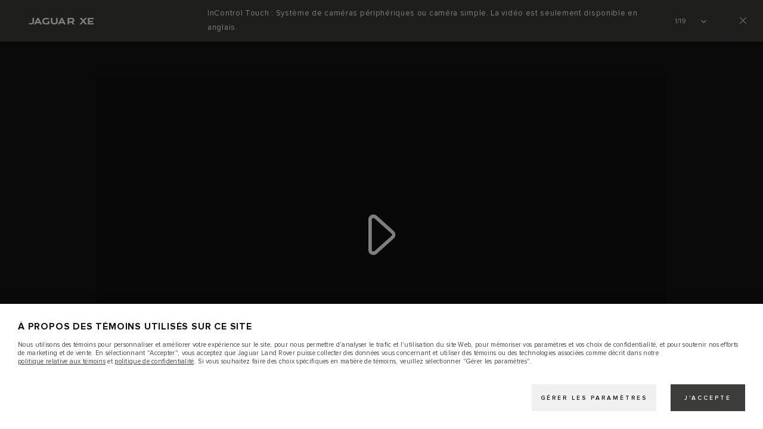

--- FILE ---
content_type: text/html;charset=utf-8
request_url: https://www.jaguar.ca/fr/how-to-operate/gallery.html
body_size: 13456
content:

<!DOCTYPE html>
<html lang="fr">
  
    <head>
  <meta charset="UTF-8"/>
  <title name="title">Galerie - Survol | Actualités | Jaguar Canada</title>
  
  <meta name="title" content="Galerie - Survol | Actualités | Jaguar Canada"/>
  

  
  <script defer="defer" type="text/javascript" src="https://rum.hlx.page/.rum/@adobe/helix-rum-js@%5E2/dist/rum-standalone.js" data-routing="env=prod,tier=publish,ams=Jaguar Land Rover Limited (Sites)"></script>
<script>
    window.dataLayer = window.dataLayer || [];
    dataLayer.push({
      page: {
        basic: JSON.parse("{\x22page\u002Dc26686582b\x22:{\x22@type\x22:\x22jlr\/components\/page\x22,\x22repo:modifyDate\x22:\x222023\u002D07\u002D14T14:58:13Z\x22,\x22dc:title\x22:\x22Gallery\x22,\x22xdm:template\x22:\x22\/conf\/jlr\/settings\/wcm\/templates\/jdx\u002Dgallery\u002Dpage\u002Dtemplate\x22,\x22xdm:language\x22:\x22fr\x22,\x22xdm:tags\x22:[],\x22repo:path\x22:\x22\/content\/jdx\/published\u002Dsites\/ca\/fr\/how\u002Dto\u002Doperate\/gallery.html\x22}}"),
        advanced: JSON.parse("{\x22Language\x22:\x22fr\x22,\x22Platform\x22:\x22Kestrel\x22,\x22NameplateCode\x22:\x22 \x22,\x22ModelYear\x22:\x22 \x22,\x22Application\x22:\x22website\x22,\x22Market\x22:\x22xi\x22}"),
      },
      eventInfo: {
        path: 'page.page\u002Dc26686582b',
      },
    });
    window.pageBlankDuration = '3000';
    window.disablePageBlank = 'false';
  </script>

  
    
      <script data-id="gtmTags">
        var gtmTags = ['GTM-K8Z9D4F'];
      </script>
  
      <script id="gtm">
        function initGTM(gtmId) {
          if (!gtmId) return;
          (function (w, d, s, l, i) {
            w[l] = w[l] || [];
            w[l].push({ "gtm.start": new Date().getTime(), event: "gtm.js" });
            var f = d.getElementsByTagName(s)[0],
              j = d.createElement(s),
              dl = l != "dataLayer" ? "&l=" + l : "";
            j.async = true;
            j.src = "//www.googletagmanager.com/gtm.js?id=" + i + dl;
            f.parentNode.insertBefore(j, f);
          })(window, document, "script", "dataLayer", gtmId);
        }
        function loadGTM(tags) {
          if (tags == null) return;
          for (var i = 0; i < tags.length; i++) {
            initGTM(tags[i]);
          }
        }
      </script>
  
    
  
    
  
  
  
<!-- HREFLANG Regions -->
<link hreflang="en-ca" rel="alternate" href="https://www.jaguar.ca/en/how-to-operate/gallery.html"/>
<link hreflang="fr-ca" rel="alternate" href="https://www.jaguar.ca/fr/how-to-operate/gallery.html"/>









<!-- Search Crawler controls -->






  <script type="application/ld+json">
    {
      "@context" : "https://schema.org",
      "@type" : "WebSite",
      "name" : "Galerie - Survol | Actualités | Jaguar Canada",
      "url" : "https://www.jaguar.ca/fr/how-to-operate/gallery.html"
    }
  </script>




<!-- Dictionary values: -->

  <meta content="CLOSE" name="overlay.close"/>


<!-- Browser Support -->
<meta http-equiv="X-UA-Compatible" content="IE=edge"/>

<!-- Last Modified -->
<meta content="14-07-2023" name="last-modified"/>

<!-- Open Graph Details -->
<meta property="og:title" content="Galerie - Survol | Actualités | Jaguar Canada"/>
<meta property="og:type" content="website"/>
<meta property="og:url" content="https://www.jaguar.ca/fr/how-to-operate/gallery.html"/>

<meta property="og:image" content="https://www.jaguar.ca/content/dam/og-image-fallback/logo-jaguar.png"/>
<meta property="og:site_name" content="Jaguar"/>
<!-- Twitter Card Details -->
<meta property="twitter:title" content="Galerie - Survol | Actualités | Jaguar Canada"/>

<meta property="twitter:card" content="summary_large_image"/>


<meta name="viewport" content="width=device-width, maximum-scale=1, initial-scale=1"/>

<meta name="configurator-image-reduction" content="f-pace,e-pace,i-pace"/>

  
  <link rel="canonical" href="https://www.jaguar.ca/fr/how-to-operate/gallery.html"/>
  

  

  

    
    
    
    
    
<link rel="stylesheet" href="/etc.clientlibs/jlr/clientlibs/clientlib-primary-nav-jaguar.min.ACSHASHdd5be797c64604ede0ad9c8478be4d2a.css" type="text/css">



    
    
    
        <link rel="stylesheet" href="/etc.clientlibs/jlr/clientlibs/clientlib-grid.min.ACSHASHe01ea54e1d0d43a5696b00d2d7ce18e0.css" type="text/css">

    
    
    
<link rel="stylesheet" href="/etc.clientlibs/jlr/clientlibs/clientlib-libs.min.ACSHASH6da1badb731b7267ffa16a99d87d4dc8.css" type="text/css">



    
        <link rel="preload" href="/etc.clientlibs/jlr/clientlibs/clientlib-jaguar.min.ACSHASHb520d424a524a07fdc6ba1533d2ee16c.css" as="style" type="text/css" onload="this.rel='stylesheet'"/>
    
    
        
            <link rel="stylesheet" href="/etc.clientlibs/jlr/clientlibs/clientlib-dynamic-modules/resources/jaguar/components-gallerylist-gallerylist-js.c177550e.css" type="text/css"/>
        
    
    
        
        
            <link as="script" rel="preload" href="/etc.clientlibs/jlr/clientlibs/clientlib-dynamic-modules/resources/jaguar/components-configuratorprompt-customer-portal-override-js.22a18312530aad9ccf16.js" crossorigin="anonymous"/>
        
    
        
        
            <link as="script" rel="preload" href="/etc.clientlibs/jlr/clientlibs/clientlib-dynamic-modules/resources/jaguar/components-configuratorprompt-ConfiguratorPrompt_docs-js.4c142b3374916eef2fc0.js" crossorigin="anonymous"/>
        
    
        
        
            <link as="script" rel="preload" href="/etc.clientlibs/jlr/clientlibs/clientlib-dynamic-modules/resources/jaguar/components-configuratorprompt-macro-js.670781d4d430efae0a84.js" crossorigin="anonymous"/>
        
    
        
        
            <link as="script" rel="preload" href="/etc.clientlibs/jlr/clientlibs/clientlib-dynamic-modules/resources/jaguar/components-configuratorprompt-cplayer-js.af6ef25be9315f75426a.js" crossorigin="anonymous"/>
        
    
        
        
            <link as="script" rel="preload" href="/etc.clientlibs/jlr/clientlibs/clientlib-dynamic-modules/resources/jaguar/components-configuratorprompt-utils-js.c14901cd54e7cfc495fc.js" crossorigin="anonymous"/>
        
    
        
        
            <link as="script" rel="preload" href="/etc.clientlibs/jlr/clientlibs/clientlib-dynamic-modules/resources/jaguar/components-configuratorprompt-saved-build-template-js.abed7181f52d2c15239e.js" crossorigin="anonymous"/>
        
    
        
        
            <link as="script" rel="preload" href="/etc.clientlibs/jlr/clientlibs/clientlib-dynamic-modules/resources/jaguar/components-configuratorprompt-configuratorprompt-js.40b552f24917ff59bb10.js" crossorigin="anonymous"/>
        
    
        
        
            <link as="script" rel="preload" href="/etc.clientlibs/jlr/clientlibs/clientlib-dynamic-modules/resources/jaguar/components-configuratorprompt-config-prompt-datastore-js.3972a91a9159a9c95e19.js" crossorigin="anonymous"/>
        
    
        
        
            <link as="script" rel="preload" href="/etc.clientlibs/jlr/clientlibs/clientlib-dynamic-modules/resources/jaguar/components-configuratorprompt-visibility-rules-js.939bc1a49399108f29ad.js" crossorigin="anonymous"/>
        
    
        
        
            <link as="script" rel="preload" href="/etc.clientlibs/jlr/clientlibs/clientlib-dynamic-modules/resources/jaguar/components-configuratorprompt-finance-quote-templates-js.3af75cc8d14e4cfb5a3d.js" crossorigin="anonymous"/>
        
    
        
        
            <link as="script" rel="preload" href="/etc.clientlibs/jlr/clientlibs/clientlib-dynamic-modules/resources/jaguar/components-configuratorprompt-override-rules-js.cfce7a8294b5b770211a.js" crossorigin="anonymous"/>
        
    
        
            <link rel="stylesheet" href="/etc.clientlibs/jlr/clientlibs/clientlib-dynamic-modules/resources/jaguar/components-configuratorprompt-configuratorprompt-js.dd5415b8.css" type="text/css"/>
        
        
    
        
        
            <link as="script" rel="preload" href="/etc.clientlibs/jlr/clientlibs/clientlib-dynamic-modules/resources/jaguar/components-scrollingwelcomebanner-scrollingwelcomebanner-js.0f8cecb01995de15a230.js" crossorigin="anonymous"/>
        
    
        
            <link rel="stylesheet" href="/etc.clientlibs/jlr/clientlibs/clientlib-dynamic-modules/resources/jaguar/components-scrollingwelcomebanner-scrollingwelcomebanner-js.6f3bbd9c.css" type="text/css"/>
        
        
    
        
        
            <link as="script" rel="preload" href="/etc.clientlibs/jlr/clientlibs/clientlib-dynamic-modules/resources/jaguar/components-extendedOverlay-extendedOverlay-js.c7a4758518d6b650270a.js" crossorigin="anonymous"/>
        
    
        
            <link rel="stylesheet" href="/etc.clientlibs/jlr/clientlibs/clientlib-dynamic-modules/resources/jaguar/components-extendedOverlay-extendedOverlay-js.81eb37d4.css" type="text/css"/>
        
        
    
    
        <script async src="/etc.clientlibs/jlr/clientlibs/clientlib-adobe-target.min.ACSHASH047bd6c2323b437f82af21b1c5516b79.js"></script>

    
    
        <link rel="preload" href="/etc.clientlibs/jlr/clientlibs/clientlib-external-navflickering.min.ACSHASHaffdeacde1573f948c06c4c9291392e4.js" as="script" type="text/javascript"/>
    
    
        <link rel="preload" href="/etc.clientlibs/jlr-spa/clientlibs/clientlib-extspa.min.ACSHASHedf22aaeb55c8ef949e78d020780552f.js" as="script" type="text/javascript"/>
    


  
  <script data-target-consentoptout="false">
    const visitorUrl="https://www.jaguarlandrover.com/CAB/js/visitorapi.min.js";
    function insertVisitorAPI() {
      const link = document.createElement("link");
      link.id = "visitorapi";
      link.href = visitorUrl;
      link.rel = "preload";
      link.as="script";
      const ref = document.getElementsByTagName("link")[0];
      ref.parentNode.insertBefore(link, ref);
      link.onload = function () {
        loadVisitorScript();
      }

      link.onerror = function () {
        loadVisitorScript();
      }
    }

    const loadVisitorScript = function () {
      const visitorScript = document.createElement("script");
      visitorScript.src = visitorUrl;
      document.head.appendChild(visitorScript);
    };

    const loadVisitorAPI = function () {
      if (document.getElementById("visitorapi") == null) {
        insertVisitorAPI();
      }
    };
  </script>

  
  <script data-target-consentoptout="false">
    const GLOBAL_EVENT="at-request-succeeded";
    const atUrl="https://www.jaguarlandrover.com/CAB/js/at.js.2.9.0bhef.js";

    const insertTarget = () => {
      const atLink = document.createElement("link");
      atLink.id = "target";
      atLink.href = atUrl;
      atLink.rel = "preload";
      atLink.as="script";
      const ref = document.getElementsByTagName("link")[0];
      ref.parentNode.insertBefore(atLink, ref);
      atLink.onload = function () {
        loadTargetScript();
      }

      atLink.onerror = function () {
        loadTargetScript();
      }
    }

    const loadTargetScript = () => {
      const atScript = document.createElement("script");
      atScript.src = atUrl;
      document.head.appendChild(atScript);
      atScript.onload = function () {
        try {
          document.addEventListener(
            GLOBAL_EVENT,
            function (e) {
              var tokens = e.detail.responseTokens;
              if (isEmpty(tokens)) {
                return;
              }

              var activityNames = [];
              var experienceNames = [];
              var uniqueTokens = distinct(tokens);

              uniqueTokens.forEach(function (token) {
                activityNames.push(token["activity.name"]);
                experienceNames.push(token["experience.name"]);
              });

              // To eliminate duplicates
              activityNames = Array.from(new Set(activityNames));
              experienceNames = Array.from(new Set(experienceNames));

              dataLayer.push({
                event: "pushedEvent",
                eventCategory: "target",
                eventAction: experienceNames,
                eventLabel: activityNames,
                eventNonInt: "1",
              });
            }
          );

          var isEmpty = val => !val || (val && val.length===0);

          var key = function (obj) {
            return Object.keys(obj)
              .map(function (k) {
                return k + "" + obj[k];
              })
              .join("");
          };

          var distinct = function (arr) {
            var result = arr.reduce(function (acc, e) {
              acc[key(e)] = e;
              return acc;
            }, {});

            return Object.keys(result).map(function (k) {
              return result[k];
            });
          };
        } catch (err) {
          // error caught
          console.log(err);
        }

        //decibel - start

        (function () {
          var mbox, tokens;
          // Add the adobe target response token event listener
          document.addEventListener(
            GLOBAL_EVENT,
            getEventData
          );
          function getEventData(e) {
            // Check to verify all necessary information is present for the integration
            if (e.detail && e.detail.responseTokens) {
              // Store the token and mbox data
              tokens = e.detail.responseTokens;
              // Send the response data when Decibel is fully initialized
              if (window.hasOwnProperty("decibelInsight")) {
                decibelInsight("ready", sendAdobeEvent);
              } else {
                window["_da_ready"] = sendAdobeEvent;
              }
            }
            // Remove the Adobe listener
            document.removeEventListener(
              GLOBAL_EVENT,
              getEventData
            );
          }
          // Send the ATDecibelTokens custom event when decibelInsight is ready
          function sendAdobeEvent() {
            var adobe_event = new CustomEvent("ATDecibelTokens", {
              detail: {
                tokens: tokens,
              },
            });
            document.dispatchEvent(adobe_event);
          }
        })();

        // decibel - end"
      };
    }
    const loadTarget = function () {
      if (document.getElementById("target") == null) {
        insertTarget();
      }
    };

  </script>

  
    <script>
(function() {
	const consentCookieCategories = 'consent-categories';
	function getCookie(name) {
		const cookieArray = document.cookie.split(';');
		if (cookieArray.length < 1) {
			return null;
		}
		for (let i = 0; i < cookieArray.length; i++) {
			const cookieItem = cookieArray[i].split('=');
			if (cookieItem[0].replace(/\s/g, '') == name) {
				return cookieItem[1];
			}
		}
		return null;
	}
	function setCookie(name, value, days) {
		let expires = '';
		if (days) {
			const date = new Date();
			date.setTime(date.getTime() + (days * 24 * 60 * 60 * 1000));
			expires = "; expires=" + date.toGMTString();
		}
		document.cookie = name + '=' + value + expires + '; path=/';
	}
	function deleteCookie(name) {
		setCookie(name, '', -1);
	}
	function getCookieCategories(cookie) {
		const cookieCategories = getCookie(cookie);
		if (!cookieCategories) {
			return [];
		}
		return cookieCategories.split(',');
	}
	function handleConsentCookie() {
		const consentGlobal = window.jlr_consent && window.jlr_consent.categories || {};
		const cookieCategories = [];
		for (const category in consentGlobal) {
			if (consentGlobal[category]) {
				cookieCategories.push(category);
			}
		}
		if (cookieCategories.length) {
			setCookie(consentCookieCategories, cookieCategories.join(','), 395);
		} else {
			deleteCookie(consentCookieCategories);
		}
		checktargetAndVisitorApiPreference();
		handleDoNotSellLink();
	}
	function checktargetAndVisitorApiPreference() {
		const consentCategories = getCookieCategories(consentCookieCategories);
		const targetConsentOptOut = document.querySelector('[data-target-consentoptout]') ? document.querySelector('[data-target-consentoptout]').dataset.targetConsentoptout : '';
		if (consentCategories.includes('functional') || consentCategories.includes('all') || targetConsentOptOut.toLowerCase() === 'true') {
			typeof loadTarget === 'function' && loadTarget();
			typeof loadVisitorAPI === 'function' && loadVisitorAPI();
		}
	}
	function handleDoNotSellLink() {
		const linkClass = 'cmp_footerNav__donotselldata';
		const link = document.querySelector('.' + linkClass);
		if (!link) {
			return;
		}
		const cookie = getCookie('notice_behavior');
		if (cookie && cookie === 'implied,us') {
			link.classList.remove(linkClass);
		}
	}
	window.addEventListener('cookie_priorConsentCallback', handleConsentCookie);
	window.addEventListener('cookie_closeCallback', handleConsentCookie);
	window.addEventListener('cookie_consentWithdrawnCallback', handleConsentCookie);
	window.addEventListener('cookie_consentDeclinedCallback', handleConsentCookie);
	checktargetAndVisitorApiPreference();
})();
</script>

  
  
  
  <script>
    document.addEventListener("at-library-loaded", function (a) {
      window.dataLayer = window.dataLayer || [];
      dataLayer.push({'event': 'jlr-at-library-loaded'});
      window.targetPageParams = function () {
        return {
          at_property: '9ae31a3a-0a9d-119f-22e6-a8fc60329402',
        };
      };
    });
  </script>

  
  
  
  
    
    

    

    
    
    

  


  
    
        <meta content="/etc.clientlibs/jlr/clientlibs/clientlib-libs/resources/icons/favicon-jdx.ico" name="msapplication-TileImage"/>
        <link href="/etc.clientlibs/jlr/clientlibs/clientlib-libs/resources/icons/favicon-jdx.ico" rel="shortcut icon" type="image/x-icon"/>
        <link href="/etc.clientlibs/jlr/clientlibs/clientlib-libs/resources/icons/favicon-jdx.ico" rel="apple-touch-icon" sizes="152x152"/>
    

  

  

<script>(window.BOOMR_mq=window.BOOMR_mq||[]).push(["addVar",{"rua.upush":"false","rua.cpush":"true","rua.upre":"false","rua.cpre":"true","rua.uprl":"false","rua.cprl":"false","rua.cprf":"false","rua.trans":"SJ-3f64f03b-cac1-49fe-ad17-f7f7c9dfda47","rua.cook":"false","rua.ims":"false","rua.ufprl":"false","rua.cfprl":"true","rua.isuxp":"false","rua.texp":"norulematch","rua.ceh":"false","rua.ueh":"false","rua.ieh.st":"0"}]);</script>
<script>window.BOOMR_CONSENT_CONFIG={enabled:!0},"true"=="true"&&(window.BOOMR_CONSENT_CONFIG.optInRequired=!0),function(e){"use strict";if(void 0!==e.BOOMR_CONSENT_CONFIG&&!0===e.BOOMR_CONSENT_CONFIG.enabled){e.BOOMR=void 0!==e.BOOMR?e.BOOMR:{};var o=e.BOOMR;if(o.plugins=void 0!==o.plugins?o.plugins:{},!o.plugins.ConsentInlinedPlugin){var O={v:"2",OPT_COOKIE:"BOOMR_CONSENT",OPT_IN_COOKIE_VAL:"opted-in",OPT_OUT_COOKIE_VAL:"opted-out",COOKIE_EXP:365*86400,complete:!1,enabled:!0,firedPageReady:!1,deferredOptIn:!1,deferredOptOut:!1,rtCookieFromConfig:!1,bwCookieFromConfig:!1,optOut:function(){return o.utils.setCookie(O.OPT_COOKIE,O.OPT_OUT_COOKIE_VAL,O.COOKIE_EXP)?("function"==typeof o.disable&&o.disable(),O.complete=!1,O.removeBoomerangCookies(),!0):(o.error("Can not set Opt Out cookie","ConsentInlinedPlugin"),!1)},optIn:function(){return!0===O.complete||(o.utils.setCookie(O.OPT_COOKIE,O.OPT_IN_COOKIE_VAL,O.COOKIE_EXP)?("function"==typeof o.wakeUp&&o.wakeUp(),O.complete=!0,o.addVar("cip.in","1",!0),o.addVar("cip.v",O.v,!0),o.sendBeacon(),!0):(o.error("Can not set Opt In value","ConsentInlinedPlugin"),!1))},removeBoomerangCookies:function(){var e=O.rtCookieFromConfig||"RT",i=O.bwCookieFromConfig||"BA";o.utils.removeCookie(e),o.utils.removeCookie(i)},onPageReady:function(){O.firedPageReady||(O.firedPageReady=!0,O.deferredOptIn&&(O.optIn(),O.deferredOptIn=!1),O.deferredOptOut&&(O.optOut(),O.deferredOptOut=!1))}};e.BOOMR_OPT_OUT=function(){O.firedPageReady?O.optOut():O.deferredOptOut=!0},e.BOOMR_OPT_IN=function(){O.firedPageReady?O.optIn():O.deferredOptIn=!0},o.plugins.ConsentInlinedPlugin={init:function(i){return void 0!==i.RT&&void 0!==i.RT.cookie&&(O.rtCookieFromConfig=i.RT.cookie),void 0!==i.BW&&void 0!==i.BW.cookie&&(O.bwCookieFromConfig=i.BW.cookie),o.subscribe("page_ready",O.onPageReady,null,O),o.subscribe("spa_navigation",O.onPageReady,null,O),e.BOOMR_CONSENT_CONFIG.optInRequired&&o.utils.getCookie(O.OPT_COOKIE)!==O.OPT_IN_COOKIE_VAL?(O.complete=!1,this):o.utils.getCookie(O.OPT_COOKIE)===O.OPT_OUT_COOKIE_VAL?(void 0===i.RT&&(i.RT={}),i.RT.cookie="",void 0===i.BW&&(i.BW={}),i.BW.cookie="",O.complete=!1,this):(O.complete=!0,this)},is_complete:function(){return O.complete}}}}}(window);</script>
                              <script>!function(e){var n="https://s.go-mpulse.net/boomerang/";if("False"=="True")e.BOOMR_config=e.BOOMR_config||{},e.BOOMR_config.PageParams=e.BOOMR_config.PageParams||{},e.BOOMR_config.PageParams.pci=!0,n="https://s2.go-mpulse.net/boomerang/";if(window.BOOMR_API_key="X4HYW-G22X7-HZWG3-TVUJC-RFWN2",function(){function e(){if(!o){var e=document.createElement("script");e.id="boomr-scr-as",e.src=window.BOOMR.url,e.async=!0,i.parentNode.appendChild(e),o=!0}}function t(e){o=!0;var n,t,a,r,d=document,O=window;if(window.BOOMR.snippetMethod=e?"if":"i",t=function(e,n){var t=d.createElement("script");t.id=n||"boomr-if-as",t.src=window.BOOMR.url,BOOMR_lstart=(new Date).getTime(),e=e||d.body,e.appendChild(t)},!window.addEventListener&&window.attachEvent&&navigator.userAgent.match(/MSIE [67]\./))return window.BOOMR.snippetMethod="s",void t(i.parentNode,"boomr-async");a=document.createElement("IFRAME"),a.src="about:blank",a.title="",a.role="presentation",a.loading="eager",r=(a.frameElement||a).style,r.width=0,r.height=0,r.border=0,r.display="none",i.parentNode.appendChild(a);try{O=a.contentWindow,d=O.document.open()}catch(_){n=document.domain,a.src="javascript:var d=document.open();d.domain='"+n+"';void(0);",O=a.contentWindow,d=O.document.open()}if(n)d._boomrl=function(){this.domain=n,t()},d.write("<bo"+"dy onload='document._boomrl();'>");else if(O._boomrl=function(){t()},O.addEventListener)O.addEventListener("load",O._boomrl,!1);else if(O.attachEvent)O.attachEvent("onload",O._boomrl);d.close()}function a(e){window.BOOMR_onload=e&&e.timeStamp||(new Date).getTime()}if(!window.BOOMR||!window.BOOMR.version&&!window.BOOMR.snippetExecuted){window.BOOMR=window.BOOMR||{},window.BOOMR.snippetStart=(new Date).getTime(),window.BOOMR.snippetExecuted=!0,window.BOOMR.snippetVersion=12,window.BOOMR.url=n+"X4HYW-G22X7-HZWG3-TVUJC-RFWN2";var i=document.currentScript||document.getElementsByTagName("script")[0],o=!1,r=document.createElement("link");if(r.relList&&"function"==typeof r.relList.supports&&r.relList.supports("preload")&&"as"in r)window.BOOMR.snippetMethod="p",r.href=window.BOOMR.url,r.rel="preload",r.as="script",r.addEventListener("load",e),r.addEventListener("error",function(){t(!0)}),setTimeout(function(){if(!o)t(!0)},3e3),BOOMR_lstart=(new Date).getTime(),i.parentNode.appendChild(r);else t(!1);if(window.addEventListener)window.addEventListener("load",a,!1);else if(window.attachEvent)window.attachEvent("onload",a)}}(),"".length>0)if(e&&"performance"in e&&e.performance&&"function"==typeof e.performance.setResourceTimingBufferSize)e.performance.setResourceTimingBufferSize();!function(){if(BOOMR=e.BOOMR||{},BOOMR.plugins=BOOMR.plugins||{},!BOOMR.plugins.AK){var n="true"=="true"?1:0,t="",a="clqek3yxhzeyc2lvbbmq-f-b4ba441e4-clientnsv4-s.akamaihd.net",i="false"=="true"?2:1,o={"ak.v":"39","ak.cp":"1498813","ak.ai":parseInt("861744",10),"ak.ol":"0","ak.cr":9,"ak.ipv":4,"ak.proto":"h2","ak.rid":"2214f831","ak.r":47358,"ak.a2":n,"ak.m":"a","ak.n":"essl","ak.bpcip":"18.224.69.0","ak.cport":58510,"ak.gh":"23.208.24.238","ak.quicv":"","ak.tlsv":"tls1.3","ak.0rtt":"","ak.0rtt.ed":"","ak.csrc":"-","ak.acc":"","ak.t":"1769277529","ak.ak":"hOBiQwZUYzCg5VSAfCLimQ==unz74qM2kRlWHCVs7zAamR/CKH5gOPEHQ3YE546/PqiRRfDhVDnMBkaKHL4knK8tOY9bx53y8pavX3jr33pq3K65rpbuBRGQUzzUzDsn/8vgqe8cXrwALeAQ9UCz5mpfmCcGUN6M+3dPW+sJSHyRZbK7aXDzKeM3+NV+1LT+89G+tF2FFvp4WKkF2G8epYpu0/w1e0reaBk7U+5F45FMV6eVAg3RAmZVu6wiyj9e7J+zwWhkDBmAgLMz28s1EQEDzjJKmh/rBiT38UGGIMBYo9Tt9AGUJbiySw5v/U0YgQyt0umPWo3XoU8EmZGnoilgAmfj7fRpfLHf2pXy0zpkMe6UkfSlqWTiMmZSJgXiNwP67nlQIMjVTxRYeXaioync8IBhHFmDXOokzqZHqIFfqeXHHmO3dD3N423ydj6qGI8=","ak.pv":"215","ak.dpoabenc":"","ak.tf":i};if(""!==t)o["ak.ruds"]=t;var r={i:!1,av:function(n){var t="http.initiator";if(n&&(!n[t]||"spa_hard"===n[t]))o["ak.feo"]=void 0!==e.aFeoApplied?1:0,BOOMR.addVar(o)},rv:function(){var e=["ak.bpcip","ak.cport","ak.cr","ak.csrc","ak.gh","ak.ipv","ak.m","ak.n","ak.ol","ak.proto","ak.quicv","ak.tlsv","ak.0rtt","ak.0rtt.ed","ak.r","ak.acc","ak.t","ak.tf"];BOOMR.removeVar(e)}};BOOMR.plugins.AK={akVars:o,akDNSPreFetchDomain:a,init:function(){if(!r.i){var e=BOOMR.subscribe;e("before_beacon",r.av,null,null),e("onbeacon",r.rv,null,null),r.i=!0}return this},is_complete:function(){return!0}}}}()}(window);</script></head>
    <body class="page basicpage " id="page-c26686582b" data-cmp-data-layer-enabled data-custom-page-data-layer="{\x22Language\x22:\x22fr\x22,\x22Platform\x22:\x22Kestrel\x22,\x22NameplateCode\x22:\x22 \x22,\x22ModelYear\x22:\x22 \x22,\x22Application\x22:\x22website\x22,\x22Market\x22:\x22xi\x22}" data-page-data-layer="{\x22page\u002Dc26686582b\x22:{\x22@type\x22:\x22jlr\/components\/page\x22,\x22repo:modifyDate\x22:\x222023\u002D07\u002D14T14:58:13Z\x22,\x22dc:title\x22:\x22Gallery\x22,\x22xdm:template\x22:\x22\/conf\/jlr\/settings\/wcm\/templates\/jdx\u002Dgallery\u002Dpage\u002Dtemplate\x22,\x22xdm:language\x22:\x22fr\x22,\x22xdm:tags\x22:[],\x22repo:path\x22:\x22\/content\/jdx\/published\u002Dsites\/ca\/fr\/how\u002Dto\u002Doperate\/gallery.html\x22}}" data-side-panel-forms-enabled="false">
      <div class="skip-link">
        <a class="primaryLinkWithStyle skipLink" href="#content">PASSER AU CONTENU PRINCIPAL</a>
      </div>
      
      
<div class="cookie-modal" data-component="cookie-modal" style="display:none;">
    <div class="cookie-modal__overlay">
    </div>
    <div class="cookie-modal__container">
        <div class="cookie-modal__header">
            <i aria-label="close" role="button" class="icon-close" tabindex="0"></i>
        </div>
        <div class="cookie-modal__content">
                <span aria-hidden="true" class="cookie-modal__content-icon"></span>
                <div class="cookie-modal__content-heading headline headline--l">
                    <span class="cookie-modal__content-heading-text">
                        
                    </span>
                </div>
                <div class="cookie-modal__content-copy body-copy">
                    
                </div>
                <div class="cookie-modal__content-options">
                    <ul class="cookie-modal__content-options-list">
                        <li class="cookie-modal__content-options-list-item">
                            <span aria-hidden="true" class="cookie-modal__content-options-icon"></span>
                            <span></span>
                        </li>
                    </ul>
                </div>
                <button aria-label="Click here to manage your cookie settings" class="cookie-modal__content-form-cta primary-link">
                    <span aria-hidden="true" class="cta-content">
                        </span>
                </button>
        </div>

    </div>
</div>

      
        <noscript>
          <iframe height="0" src="//www.googletagmanager.com/ns.html?id=GTM-K8Z9D4F" style="display: none; visibility: hidden" width="0">
          </iframe>
        </noscript>
      
      
        <script id="dx-loadGTM" defer>
          function injectGTM(gtmTags) {
            if (window.gtmLoaded) {
              return;
            }

            const navEl = document.getElementById("naas-headless-navigation");

            window.gtmLoaded = true

            if (navEl) {
              navEl.addEventListener("dxnav-init", (event) => {
                loadGTM(gtmTags);
              });
            } else {
              loadGTM(gtmTags);
            }
          }

          if(document.readyState === 'complete' || document.readyState === 'interactive') {
            injectGTM(gtmTags);
          } else {
            document.addEventListener("DOMContentLoaded", () => {
              injectGTM(gtmTags);
            });
          }
        </script>
      
      <div id="jaguar">
        <div class="sharedNavigation" data-fallback-status="None" data-response-status-code="200">
          
          
              
    
<script src="/etc.clientlibs/jlr/clientlibs/clientlib-external-navflickering.min.ACSHASHaffdeacde1573f948c06c4c9291392e4.js"></script>



            
              
                
              
            
          
         
         
          
          <div class="dxnav__breadcrumbs-template-container">
            <template>
              
                

              
            </template>
          </div>
          
          
       </div>

       
    <div class="dxnav__logo-container-template">
        <template>
            <a href="/fr/index.html" class="dxnav__logo">
                
                
                    <img alt="Jaguar Homepage" src="/content/dam/jdx/misc/logo-jaguar-test.png.res/JLRHASH766B1EEE625736D6DFB8572141F1E825415A3C10/logo-jaguar-test.png"/>
                
            </a>
        </template>
    </div>

       <div id="inheritedexperiencefragment-403113b981" class="cmp-experiencefragment"><div class="xfpage page basicpage">


    
    <div id="container-f312bbf756" class="cmp-container">
        


<div class="aem-Grid aem-Grid--12 aem-Grid--default--12 ">
    
    <div class="welcomebanner light aem-GridColumn aem-GridColumn--default--12"><div>
<div class="WelcomeBanner" data-component="welcomebanner" data-lazycomponent="false">
  <div class="WelcomeBanner__wrapper">
    <div class="WelcomeBanner__text body-copy">
        <span class="WelcomeBanner__copy">
          
        </span>
      
        <a href="https://www.jaguar.ca/fr/copy-nothing/index.html" class="WelcomeBanner__link" data-target="_self" target="_self" aria-label="Créez l’inédit. La nouvelle ère commence">
            <span class="WelcomeBanner__link-inner">
              Créez l’inédit. La nouvelle ère commence
            </span>
        </a>
      
    </div>
  </div>
</div>
</div>

<script>
  (() => {
    const notificationWrapper = document.querySelector('.notificationBarsWrapper');
    const welcomeBanner = document.querySelector('.WelcomeBanner');
    if (notificationWrapper) {
      notificationWrapper.prepend(welcomeBanner);
    }
  })();
</script></div>

    
</div>

    </div>

    
</div>
</div>

    



       
       
         
       
       
       
         



         



         <main data-secondary-brand="jdx" id="content">
           
            

            

           
<div class="root container responsivegrid">

    
    <div id="container-ec04a72a7b" class="cmp-container">
        


<div class="aem-Grid aem-Grid--12 aem-Grid--default--12 ">
    
    <div class="container responsivegrid aem-GridColumn aem-GridColumn--default--12">

    
    <div id="container-b297ee16b9" class="cmp-container">
        


<div class="aem-Grid aem-Grid--12 aem-Grid--default--12 ">
    
    <div class="gallerylist aem-GridColumn aem-GridColumn--default--12">
  <div class="cq-placeholder" data-emptytext="Gallery List Component"></div>
      <div class="Fullscreen fontSmooth  Fullscreen--hasGallery" data-component="gallerylist" data-lazycomponent="false">
          <header class="Fullscreen__header" data-close-target="#">
              <div class="Fullscreen__header-overlay-box"></div>
              <div class="Fullscreen__information-wrapper">
                
                  <!-- Not sure what the intention of this ternary is; 'gallery' is not defined within this scope -->
                  <h1 class="title Fullscreen__information-heading"><p> <br />  
</p>
</h1>
                
                <!-- According to the comments in response to requests for clarification on ticket AEMA-4816, this
                clause should never be triggered if authored correctly, as the gallery page will only contain a single.
                model. This is not enforced in the authoring interface. -->
                
                <p class="Fullscreen__information-text"></p>
              </div>

              <div class="Fullscreen__buttons">

                  
                  <a class="mfp-close" id="mfp-close" data-close-button-label="a11y.close.overlay" data-prev-page-link-text="a11y.close.previousPage" href="/fr/how-to-operate/index.html"><span class="visuallyHidden mfp-close__inner">Close gallery</span></a>
              </div>
        </header>
        <div class="Fullscreen__content-wrapper">
          <button aria-pressed="false" class="Fullscreen__toggle">
            <span class="visuallyHidden Fullscreen__toggleText">Toggle full screen mode</span>
          </button>
          <div class="Gallery fontSmooth" data-label-next="Go to next slide" data-label-pip="Go to slide []" data-label-previous="Go to previous slide" data-label-slideChanged="Now showing slide []" data-url="/vehicles/range-rover/gallery-exterior.html/">
            <div class="Gallery__slider swiper-container">
              <div class="Gallery__wrapper" id="full-width-slider">
                
                  <!-- class for theme added below with galleryItem -->
                  

                  

                  <div data-show class="YouTubeGalleryAsset Gallery__item Gallery__item--youTube-gallery-asset fontSmooth swiper-slide swiper-slide-active" data-only-item="false" data-swiper-thumbnail="https://jlr.scene7.com/is/image/jlr/LS_Camera_System" data-dynamic-renditions-enabled="true" style="width: 100%;">
                    <div class="YouTubePlayer">
                      <div class="playerWrapper" style="height: 288px; width: 512px;">
                        <div class="placeholderVideo" data-video-id="6N5fuJz091c"></div>
                        <div class="coverImgWrapper mediaOverlay__wrapper">
                          <button class="coverImgBtn" type="button"></button>
                          <div class="mediaOverlay mediaOverlayVideo">
                            <div class="mediaOverlayBg"></div>
                            <div class="mediaOverlayIcon"></div>
                          </div>
                          <span data-poster-src="https://jlr.scene7.com/is/image/jlr/LS_Camera_System" data-dynamic-renditions-enabled="true" class="playerCover image backgroundImage" data-alt="360 Camera System" data-background-image="" data-picture="">
                            <span data-src="https://jlr.scene7.com/is/image/jlr/LS_Camera_System"></span>
                          </span>
                        </div>
                      </div>
                    </div>
                    <h2 class="Gallery__title"><p>JAGUAR XE</p>
</h2>
                    <div class="Gallery__text"><p>InControl Touch : Système de caméras périphériques ou caméra simple. La vidéo est seulement disponible en anglais.</p>
</div>
                  </div>
                
                  <!-- class for theme added below with galleryItem -->
                  

                  

                  <div class="YouTubeGalleryAsset Gallery__item Gallery__item--youTube-gallery-asset fontSmooth swiper-slide swiper-slide-active" data-only-item="false" data-swiper-thumbnail="https://jlr.scene7.com/is/image/jlr/Pro-Media-System.Still002_EVO" data-dynamic-renditions-enabled="true" style="width: 100%;">
                    <div class="YouTubePlayer">
                      <div class="playerWrapper" style="height: 288px; width: 512px;">
                        <div class="placeholderVideo" data-video-id="q_Eiu3RGX9c"></div>
                        <div class="coverImgWrapper mediaOverlay__wrapper">
                          <button class="coverImgBtn" type="button"></button>
                          <div class="mediaOverlay mediaOverlayVideo">
                            <div class="mediaOverlayBg"></div>
                            <div class="mediaOverlayIcon"></div>
                          </div>
                          <span data-poster-src="https://jlr.scene7.com/is/image/jlr/Pro-Media-System.Still002_EVO" data-dynamic-renditions-enabled="true" class="playerCover image backgroundImage" data-alt="Jaguar car infotainment system" data-background-image="" data-picture="">
                            <span data-src="https://jlr.scene7.com/is/image/jlr/Pro-Media-System.Still002_EVO"></span>
                          </span>
                        </div>
                      </div>
                    </div>
                    <h2 class="Gallery__title"><p>JAGUAR XE</p>
</h2>
                    <div class="Gallery__text"><p>InControl Touch Pro : Système multimédia. La vidéo est seulement disponible en anglais.</p>
</div>
                  </div>
                
                  <!-- class for theme added below with galleryItem -->
                  

                  

                  <div class="YouTubeGalleryAsset Gallery__item Gallery__item--youTube-gallery-asset fontSmooth swiper-slide swiper-slide-active" data-only-item="false" data-swiper-thumbnail="https://jlr.scene7.com/is/image/jlr/LS_Live_Updates" data-dynamic-renditions-enabled="true" style="width: 100%;">
                    <div class="YouTubePlayer">
                      <div class="playerWrapper" style="height: 288px; width: 512px;">
                        <div class="placeholderVideo" data-video-id="9p9lbC6jTNo"></div>
                        <div class="coverImgWrapper mediaOverlay__wrapper">
                          <button class="coverImgBtn" type="button"></button>
                          <div class="mediaOverlay mediaOverlayVideo">
                            <div class="mediaOverlayBg"></div>
                            <div class="mediaOverlayIcon"></div>
                          </div>
                          <span data-poster-src="https://jlr.scene7.com/is/image/jlr/LS_Live_Updates" data-dynamic-renditions-enabled="true" class="playerCover image backgroundImage" data-alt="InControl Touch Pro: Live Updates" data-background-image="" data-picture="">
                            <span data-src="https://jlr.scene7.com/is/image/jlr/LS_Live_Updates"></span>
                          </span>
                        </div>
                      </div>
                    </div>
                    <h2 class="Gallery__title"><p>JAGUAR XE</p>
</h2>
                    <div class="Gallery__text"><p>InControl Touch Pro : Mises à jour en direct. La vidéo est seulement disponible en anglais.</p>
</div>
                  </div>
                
                  <!-- class for theme added below with galleryItem -->
                  

                  

                  <div class="YouTubeGalleryAsset Gallery__item Gallery__item--youTube-gallery-asset fontSmooth swiper-slide swiper-slide-active" data-only-item="false" data-swiper-thumbnail="https://jlr.scene7.com/is/image/jlr/LS_XF_Auto_Headlamps" data-dynamic-renditions-enabled="true" style="width: 100%;">
                    <div class="YouTubePlayer">
                      <div class="playerWrapper" style="height: 288px; width: 512px;">
                        <div class="placeholderVideo" data-video-id="7hCubJ6fNUs"></div>
                        <div class="coverImgWrapper mediaOverlay__wrapper">
                          <button class="coverImgBtn" type="button"></button>
                          <div class="mediaOverlay mediaOverlayVideo">
                            <div class="mediaOverlayBg"></div>
                            <div class="mediaOverlayIcon"></div>
                          </div>
                          <span data-poster-src="https://jlr.scene7.com/is/image/jlr/LS_XF_Auto_Headlamps" data-dynamic-renditions-enabled="true" class="playerCover image backgroundImage" data-alt="Automatic Headlamps and Intelligent High Beam Assist" data-background-image="" data-picture="">
                            <span data-src="https://jlr.scene7.com/is/image/jlr/LS_XF_Auto_Headlamps"></span>
                          </span>
                        </div>
                      </div>
                    </div>
                    <h2 class="Gallery__title"><p>JAGUAR XF</p>
</h2>
                    <div class="Gallery__text"><p>Phares automatiques et système d’assistance anti-éblouissement automatique. La vidéo est seulement disponible en anglais.</p>
</div>
                  </div>
                
                  <!-- class for theme added below with galleryItem -->
                  

                  

                  <div class="YouTubeGalleryAsset Gallery__item Gallery__item--youTube-gallery-asset fontSmooth swiper-slide swiper-slide-active" data-only-item="false" data-swiper-thumbnail="https://jlr.scene7.com/is/image/jlr/LS_Homelink" data-dynamic-renditions-enabled="true" style="width: 100%;">
                    <div class="YouTubePlayer">
                      <div class="playerWrapper" style="height: 288px; width: 512px;">
                        <div class="placeholderVideo" data-video-id="d-gkl_fy_RE"></div>
                        <div class="coverImgWrapper mediaOverlay__wrapper">
                          <button class="coverImgBtn" type="button"></button>
                          <div class="mediaOverlay mediaOverlayVideo">
                            <div class="mediaOverlayBg"></div>
                            <div class="mediaOverlayIcon"></div>
                          </div>
                          <span data-poster-src="https://jlr.scene7.com/is/image/jlr/LS_Homelink" data-dynamic-renditions-enabled="true" class="playerCover image backgroundImage" data-alt="Garage Door Opener (HOMELINK®)" data-background-image="" data-picture="">
                            <span data-src="https://jlr.scene7.com/is/image/jlr/LS_Homelink"></span>
                          </span>
                        </div>
                      </div>
                    </div>
                    <h2 class="Gallery__title"><p>JAGUAR XF</p>
</h2>
                    <div class="Gallery__text"><p>Ouvre-porte de garage (Homelink). La vidéo est seulement disponible en anglais.</p>
</div>
                  </div>
                
                  <!-- class for theme added below with galleryItem -->
                  

                  

                  <div class="YouTubeGalleryAsset Gallery__item Gallery__item--youTube-gallery-asset fontSmooth swiper-slide swiper-slide-active" data-only-item="false" data-swiper-thumbnail="https://jlr.scene7.com/is/image/jlr/LS_InControl_Touch_Park_Assist" data-dynamic-renditions-enabled="true" style="width: 100%;">
                    <div class="YouTubePlayer">
                      <div class="playerWrapper" style="height: 288px; width: 512px;">
                        <div class="placeholderVideo" data-video-id="xCeVMF-hv48"></div>
                        <div class="coverImgWrapper mediaOverlay__wrapper">
                          <button class="coverImgBtn" type="button"></button>
                          <div class="mediaOverlay mediaOverlayVideo">
                            <div class="mediaOverlayBg"></div>
                            <div class="mediaOverlayIcon"></div>
                          </div>
                          <span data-poster-src="https://jlr.scene7.com/is/image/jlr/LS_InControl_Touch_Park_Assist" data-dynamic-renditions-enabled="true" class="playerCover image backgroundImage" data-alt="InControl Touch: Park Assist" data-background-image="" data-picture="">
                            <span data-src="https://jlr.scene7.com/is/image/jlr/LS_InControl_Touch_Park_Assist"></span>
                          </span>
                        </div>
                      </div>
                    </div>
                    <h2 class="Gallery__title"><p>JAGUAR XF</p>
</h2>
                    <div class="Gallery__text"><p>InControl Touch : Aide au stationnement. La vidéo est seulement disponible en anglais.</p>
</div>
                  </div>
                
                  <!-- class for theme added below with galleryItem -->
                  

                  

                  <div class="YouTubeGalleryAsset Gallery__item Gallery__item--youTube-gallery-asset fontSmooth swiper-slide swiper-slide-active" data-only-item="false" data-swiper-thumbnail="https://jlr.scene7.com/is/image/jlr/LS_Seat_Adjustment" data-dynamic-renditions-enabled="true" style="width: 100%;">
                    <div class="YouTubePlayer">
                      <div class="playerWrapper" style="height: 288px; width: 512px;">
                        <div class="placeholderVideo" data-video-id="N5yCkAjA2yk"></div>
                        <div class="coverImgWrapper mediaOverlay__wrapper">
                          <button class="coverImgBtn" type="button"></button>
                          <div class="mediaOverlay mediaOverlayVideo">
                            <div class="mediaOverlayBg"></div>
                            <div class="mediaOverlayIcon"></div>
                          </div>
                          <span data-poster-src="https://jlr.scene7.com/is/image/jlr/LS_Seat_Adjustment" data-dynamic-renditions-enabled="true" class="playerCover image backgroundImage" data-alt="Seat Adjustment" data-background-image="" data-picture="">
                            <span data-src="https://jlr.scene7.com/is/image/jlr/LS_Seat_Adjustment"></span>
                          </span>
                        </div>
                      </div>
                    </div>
                    <h2 class="Gallery__title"><p>JAGUAR XF</p>
</h2>
                    <div class="Gallery__text"><p>Ajustement des sièges. La vidéo est seulement disponible en anglais.</p>
</div>
                  </div>
                
                  <!-- class for theme added below with galleryItem -->
                  

                  

                  <div class="YouTubeGalleryAsset Gallery__item Gallery__item--youTube-gallery-asset fontSmooth swiper-slide swiper-slide-active" data-only-item="false" data-swiper-thumbnail="https://jlr.scene7.com/is/image/jlr/LS_Rear_Media_System" data-dynamic-renditions-enabled="true" style="width: 100%;">
                    <div class="YouTubePlayer">
                      <div class="playerWrapper" style="height: 288px; width: 512px;">
                        <div class="placeholderVideo" data-video-id="8I_V8tBnL5c"></div>
                        <div class="coverImgWrapper mediaOverlay__wrapper">
                          <button class="coverImgBtn" type="button"></button>
                          <div class="mediaOverlay mediaOverlayVideo">
                            <div class="mediaOverlayBg"></div>
                            <div class="mediaOverlayIcon"></div>
                          </div>
                          <span data-poster-src="https://jlr.scene7.com/is/image/jlr/LS_Rear_Media_System" data-dynamic-renditions-enabled="true" class="playerCover image backgroundImage" data-alt="InControl Touch Pro: Rear Media System" data-background-image="" data-picture="">
                            <span data-src="https://jlr.scene7.com/is/image/jlr/LS_Rear_Media_System"></span>
                          </span>
                        </div>
                      </div>
                    </div>
                    <h2 class="Gallery__title"><p>JAGUAR XJ</p>
</h2>
                    <div class="Gallery__text"><p>InControl Touch Pro : Système multimédia. La vidéo est seulement disponible en anglais.</p>
</div>
                  </div>
                
                  <!-- class for theme added below with galleryItem -->
                  

                  

                  <div class="YouTubeGalleryAsset Gallery__item Gallery__item--youTube-gallery-asset fontSmooth swiper-slide swiper-slide-active" data-only-item="false" data-swiper-thumbnail="https://jlr.scene7.com/is/image/jlr/LS_Park_Assist" data-dynamic-renditions-enabled="true" style="width: 100%;">
                    <div class="YouTubePlayer">
                      <div class="playerWrapper" style="height: 288px; width: 512px;">
                        <div class="placeholderVideo" data-video-id="ewAbQ2CRz7k"></div>
                        <div class="coverImgWrapper mediaOverlay__wrapper">
                          <button class="coverImgBtn" type="button"></button>
                          <div class="mediaOverlay mediaOverlayVideo">
                            <div class="mediaOverlayBg"></div>
                            <div class="mediaOverlayIcon"></div>
                          </div>
                          <span data-poster-src="https://jlr.scene7.com/is/image/jlr/LS_Park_Assist" data-dynamic-renditions-enabled="true" class="playerCover image backgroundImage" data-alt="InControl Touch Pro: Park Assist" data-background-image="" data-picture="">
                            <span data-src="https://jlr.scene7.com/is/image/jlr/LS_Park_Assist"></span>
                          </span>
                        </div>
                      </div>
                    </div>
                    <h2 class="Gallery__title"><p>JAGUAR XJ</p>
</h2>
                    <div class="Gallery__text"><p>InControl Touch Pro : Aide au stationnement. La vidéo est seulement disponible en anglais.</p>
</div>
                  </div>
                
                  <!-- class for theme added below with galleryItem -->
                  

                  

                  <div class="YouTubeGalleryAsset Gallery__item Gallery__item--youTube-gallery-asset fontSmooth swiper-slide swiper-slide-active" data-only-item="false" data-swiper-thumbnail="https://jlr.scene7.com/is/image/jlr/LS_Headlights" data-dynamic-renditions-enabled="true" style="width: 100%;">
                    <div class="YouTubePlayer">
                      <div class="playerWrapper" style="height: 288px; width: 512px;">
                        <div class="placeholderVideo" data-video-id="8puk4LZcA-g"></div>
                        <div class="coverImgWrapper mediaOverlay__wrapper">
                          <button class="coverImgBtn" type="button"></button>
                          <div class="mediaOverlay mediaOverlayVideo">
                            <div class="mediaOverlayBg"></div>
                            <div class="mediaOverlayIcon"></div>
                          </div>
                          <span data-poster-src="https://jlr.scene7.com/is/image/jlr/LS_Headlights" data-dynamic-renditions-enabled="true" class="playerCover image backgroundImage" data-alt="Close-up of headlights" data-background-image="" data-picture="">
                            <span data-src="https://jlr.scene7.com/is/image/jlr/LS_Headlights"></span>
                          </span>
                        </div>
                      </div>
                    </div>
                    <h2 class="Gallery__title"><p>JAGUAR XJ</p>
</h2>
                    <div class="Gallery__text"><p>Phares automatiques et système d’assistance anti-éblouissement automatique. La vidéo est seulement disponible en anglais.</p>
</div>
                  </div>
                
                  <!-- class for theme added below with galleryItem -->
                  

                  

                  <div class="YouTubeGalleryAsset Gallery__item Gallery__item--youTube-gallery-asset fontSmooth swiper-slide swiper-slide-active" data-only-item="false" data-swiper-thumbnail="https://jlr.scene7.com/is/image/jlr/LS_Media_System" data-dynamic-renditions-enabled="true" style="width: 100%;">
                    <div class="YouTubePlayer">
                      <div class="playerWrapper" style="height: 288px; width: 512px;">
                        <div class="placeholderVideo" data-video-id="apLedczVwwM"></div>
                        <div class="coverImgWrapper mediaOverlay__wrapper">
                          <button class="coverImgBtn" type="button"></button>
                          <div class="mediaOverlay mediaOverlayVideo">
                            <div class="mediaOverlayBg"></div>
                            <div class="mediaOverlayIcon"></div>
                          </div>
                          <span data-poster-src="https://jlr.scene7.com/is/image/jlr/LS_Media_System" data-dynamic-renditions-enabled="true" class="playerCover image backgroundImage" data-alt="InControl Touch Pro: Media System" data-background-image="" data-picture="">
                            <span data-src="https://jlr.scene7.com/is/image/jlr/LS_Media_System"></span>
                          </span>
                        </div>
                      </div>
                    </div>
                    <h2 class="Gallery__title"><p>JAGUAR XJ</p>
</h2>
                    <div class="Gallery__text"><p>InControl Touch Pro : Système multimédia. La vidéo est seulement disponible en anglais.</p>
</div>
                  </div>
                
                  <!-- class for theme added below with galleryItem -->
                  

                  

                  <div class="YouTubeGalleryAsset Gallery__item Gallery__item--youTube-gallery-asset fontSmooth swiper-slide swiper-slide-active" data-only-item="false" data-swiper-thumbnail="https://jlr.scene7.com/is/image/jlr/LS_E-Pace_Auto_Lights" data-dynamic-renditions-enabled="true" style="width: 100%;">
                    <div class="YouTubePlayer">
                      <div class="playerWrapper" style="height: 288px; width: 512px;">
                        <div class="placeholderVideo" data-video-id="R-AlIhmCcCI"></div>
                        <div class="coverImgWrapper mediaOverlay__wrapper">
                          <button class="coverImgBtn" type="button"></button>
                          <div class="mediaOverlay mediaOverlayVideo">
                            <div class="mediaOverlayBg"></div>
                            <div class="mediaOverlayIcon"></div>
                          </div>
                          <span data-poster-src="https://jlr.scene7.com/is/image/jlr/LS_E-Pace_Auto_Lights" data-dynamic-renditions-enabled="true" class="playerCover image backgroundImage" data-alt="Automatic Headlights and Intelligent High Beam Assist" data-background-image="" data-picture="">
                            <span data-src="https://jlr.scene7.com/is/image/jlr/LS_E-Pace_Auto_Lights"></span>
                          </span>
                        </div>
                      </div>
                    </div>
                    <h2 class="Gallery__title"><p>JAGUAR E-PACE</p>
</h2>
                    <div class="Gallery__text"><p>Phares automatiques et système d’assistance anti-éblouissement automatique. La vidéo est seulement disponible en anglais.</p>
</div>
                  </div>
                
                  <!-- class for theme added below with galleryItem -->
                  

                  

                  <div class="YouTubeGalleryAsset Gallery__item Gallery__item--youTube-gallery-asset fontSmooth swiper-slide swiper-slide-active" data-only-item="false" data-swiper-thumbnail="https://jlr.scene7.com/is/image/jlr/LS_Touch_Pro_Park_Assist" data-dynamic-renditions-enabled="true" style="width: 100%;">
                    <div class="YouTubePlayer">
                      <div class="playerWrapper" style="height: 288px; width: 512px;">
                        <div class="placeholderVideo" data-video-id="ig96J4p7MBc"></div>
                        <div class="coverImgWrapper mediaOverlay__wrapper">
                          <button class="coverImgBtn" type="button"></button>
                          <div class="mediaOverlay mediaOverlayVideo">
                            <div class="mediaOverlayBg"></div>
                            <div class="mediaOverlayIcon"></div>
                          </div>
                          <span data-poster-src="https://jlr.scene7.com/is/image/jlr/LS_Touch_Pro_Park_Assist" data-dynamic-renditions-enabled="true" class="playerCover image backgroundImage" data-alt="Touch Pro: Park Assist" data-background-image="" data-picture="">
                            <span data-src="https://jlr.scene7.com/is/image/jlr/LS_Touch_Pro_Park_Assist"></span>
                          </span>
                        </div>
                      </div>
                    </div>
                    <h2 class="Gallery__title"><p>JAGUAR E-PACE</p>
</h2>
                    <div class="Gallery__text"><p>InControl Touch Pro : Aide au stationnement. La vidéo est seulement disponible en anglais.</p>
</div>
                  </div>
                
                  <!-- class for theme added below with galleryItem -->
                  

                  

                  <div class="YouTubeGalleryAsset Gallery__item Gallery__item--youTube-gallery-asset fontSmooth swiper-slide swiper-slide-active" data-only-item="false" data-swiper-thumbnail="https://jlr.scene7.com/is/image/jlr/LS_Media_Library" data-dynamic-renditions-enabled="true" style="width: 100%;">
                    <div class="YouTubePlayer">
                      <div class="playerWrapper" style="height: 288px; width: 512px;">
                        <div class="placeholderVideo" data-video-id="NIZmRPTHQs4"></div>
                        <div class="coverImgWrapper mediaOverlay__wrapper">
                          <button class="coverImgBtn" type="button"></button>
                          <div class="mediaOverlay mediaOverlayVideo">
                            <div class="mediaOverlayBg"></div>
                            <div class="mediaOverlayIcon"></div>
                          </div>
                          <span data-poster-src="https://jlr.scene7.com/is/image/jlr/LS_Media_Library" data-dynamic-renditions-enabled="true" class="playerCover image backgroundImage" data-alt="Infotainment system accessing the media library" data-background-image="" data-picture="">
                            <span data-src="https://jlr.scene7.com/is/image/jlr/LS_Media_Library"></span>
                          </span>
                        </div>
                      </div>
                    </div>
                    <h2 class="Gallery__title"><p>JAGUAR E-PACE</p>
</h2>
                    <div class="Gallery__text"><p>InControl Touch Pro : Système multimédia. La vidéo est seulement disponible en anglais.</p>
</div>
                  </div>
                
                  <!-- class for theme added below with galleryItem -->
                  

                  

                  <div class="YouTubeGalleryAsset Gallery__item Gallery__item--youTube-gallery-asset fontSmooth swiper-slide swiper-slide-active" data-only-item="false" data-swiper-thumbnail="https://jlr.scene7.com/is/image/jlr/LS_Activity_Key" data-dynamic-renditions-enabled="true" style="width: 100%;">
                    <div class="YouTubePlayer">
                      <div class="playerWrapper" style="height: 288px; width: 512px;">
                        <div class="placeholderVideo" data-video-id="C-CKebeGySk"></div>
                        <div class="coverImgWrapper mediaOverlay__wrapper">
                          <button class="coverImgBtn" type="button"></button>
                          <div class="mediaOverlay mediaOverlayVideo">
                            <div class="mediaOverlayBg"></div>
                            <div class="mediaOverlayIcon"></div>
                          </div>
                          <span data-poster-src="https://jlr.scene7.com/is/image/jlr/LS_Activity_Key" data-dynamic-renditions-enabled="true" class="playerCover image backgroundImage" data-alt="Activity Key" data-background-image="" data-picture="">
                            <span data-src="https://jlr.scene7.com/is/image/jlr/LS_Activity_Key"></span>
                          </span>
                        </div>
                      </div>
                    </div>
                    <h2 class="Gallery__title"><p>JAGUAR E-PACE</p>
</h2>
                    <div class="Gallery__text"><p>Clé Activity. La vidéo est seulement disponible en anglais.</p>
</div>
                  </div>
                
                  <!-- class for theme added below with galleryItem -->
                  

                  

                  <div class="YouTubeGalleryAsset Gallery__item Gallery__item--youTube-gallery-asset fontSmooth swiper-slide swiper-slide-active" data-only-item="false" data-swiper-thumbnail="https://jlr.scene7.com/is/image/jlr/LS_Seat_Functions" data-dynamic-renditions-enabled="true" style="width: 100%;">
                    <div class="YouTubePlayer">
                      <div class="playerWrapper" style="height: 288px; width: 512px;">
                        <div class="placeholderVideo" data-video-id="j_lDikP7y8A"></div>
                        <div class="coverImgWrapper mediaOverlay__wrapper">
                          <button class="coverImgBtn" type="button"></button>
                          <div class="mediaOverlay mediaOverlayVideo">
                            <div class="mediaOverlayBg"></div>
                            <div class="mediaOverlayIcon"></div>
                          </div>
                          <span data-poster-src="https://jlr.scene7.com/is/image/jlr/LS_Seat_Functions" data-dynamic-renditions-enabled="true" class="playerCover image backgroundImage" data-alt="Seat Functions" data-background-image="" data-picture="">
                            <span data-src="https://jlr.scene7.com/is/image/jlr/LS_Seat_Functions"></span>
                          </span>
                        </div>
                      </div>
                    </div>
                    <h2 class="Gallery__title"><p>JAGUAR F-PACE</p>
</h2>
                    <div class="Gallery__text"><p>Fonctions des sièges. La vidéo est seulement disponible en anglais.</p>
</div>
                  </div>
                
                  <!-- class for theme added below with galleryItem -->
                  

                  

                  <div class="YouTubeGalleryAsset Gallery__item Gallery__item--youTube-gallery-asset fontSmooth swiper-slide swiper-slide-active" data-only-item="false" data-swiper-thumbnail="https://jlr.scene7.com/is/image/jlr/LS-Jaguar-Fpace" data-dynamic-renditions-enabled="true" style="width: 100%;">
                    <div class="YouTubePlayer">
                      <div class="playerWrapper" style="height: 288px; width: 512px;">
                        <div class="placeholderVideo" data-video-id="unh-1eJIrxw"></div>
                        <div class="coverImgWrapper mediaOverlay__wrapper">
                          <button class="coverImgBtn" type="button"></button>
                          <div class="mediaOverlay mediaOverlayVideo">
                            <div class="mediaOverlayBg"></div>
                            <div class="mediaOverlayIcon"></div>
                          </div>
                          <span data-poster-src="https://jlr.scene7.com/is/image/jlr/LS-Jaguar-Fpace" data-dynamic-renditions-enabled="true" class="playerCover image backgroundImage" data-alt="Jaguar-F-Pace" data-background-image="" data-picture="">
                            <span data-src="https://jlr.scene7.com/is/image/jlr/LS-Jaguar-Fpace"></span>
                          </span>
                        </div>
                      </div>
                    </div>
                    <h2 class="Gallery__title"><p>JAGUAR F-PACE</p>
</h2>
                    <div class="Gallery__text"><p>InControl Touch Pro : Commandes au volant. La vidéo est seulement disponible en anglais.</p>
</div>
                  </div>
                
                  <!-- class for theme added below with galleryItem -->
                  

                  

                  <div class="YouTubeGalleryAsset Gallery__item Gallery__item--youTube-gallery-asset fontSmooth swiper-slide swiper-slide-active" data-only-item="false" data-swiper-thumbnail="https://jlr.scene7.com/is/image/jlr/LS_Jaguar_bracelet" data-dynamic-renditions-enabled="true" style="width: 100%;">
                    <div class="YouTubePlayer">
                      <div class="playerWrapper" style="height: 288px; width: 512px;">
                        <div class="placeholderVideo" data-video-id="Y0cT70KeFc4"></div>
                        <div class="coverImgWrapper mediaOverlay__wrapper">
                          <button class="coverImgBtn" type="button"></button>
                          <div class="mediaOverlay mediaOverlayVideo">
                            <div class="mediaOverlayBg"></div>
                            <div class="mediaOverlayIcon"></div>
                          </div>
                          <span data-poster-src="https://jlr.scene7.com/is/image/jlr/LS_Jaguar_bracelet" data-dynamic-renditions-enabled="true" class="playerCover image backgroundImage" data-alt="Jaguar bracelet" data-background-image="" data-picture="">
                            <span data-src="https://jlr.scene7.com/is/image/jlr/LS_Jaguar_bracelet"></span>
                          </span>
                        </div>
                      </div>
                    </div>
                    <h2 class="Gallery__title"><p>JAGUAR F-PACE</p>
</h2>
                    <div class="Gallery__text"><p>Clé Activity. La vidéo est seulement disponible en anglais.</p>
</div>
                  </div>
                
                  <!-- class for theme added below with galleryItem -->
                  

                  

                  <div class="YouTubeGalleryAsset Gallery__item Gallery__item--youTube-gallery-asset fontSmooth swiper-slide swiper-slide-active" data-only-item="false" data-swiper-thumbnail="https://jlr.scene7.com/is/image/jlr/LS_interior_side_view" data-dynamic-renditions-enabled="true" style="width: 100%;">
                    <div class="YouTubePlayer">
                      <div class="playerWrapper" style="height: 288px; width: 512px;">
                        <div class="placeholderVideo" data-video-id="lMrol4kOw2M"></div>
                        <div class="coverImgWrapper mediaOverlay__wrapper">
                          <button class="coverImgBtn" type="button"></button>
                          <div class="mediaOverlay mediaOverlayVideo">
                            <div class="mediaOverlayBg"></div>
                            <div class="mediaOverlayIcon"></div>
                          </div>
                          <span data-poster-src="https://jlr.scene7.com/is/image/jlr/LS_interior_side_view" data-dynamic-renditions-enabled="true" class="playerCover image backgroundImage" data-alt="Jaguar interior front" data-background-image="" data-picture="">
                            <span data-src="https://jlr.scene7.com/is/image/jlr/LS_interior_side_view"></span>
                          </span>
                        </div>
                      </div>
                    </div>
                    <h2 class="Gallery__title"><p>JAGUAR F-PACE</p>
</h2>
                    <div class="Gallery__text"><p>Applications InControl. La vidéo est seulement disponible en anglais.</p>
</div>
                  </div>
                
              </div>
              <button class="Gallery__previous swiper-button swiper-button--prev"></button>
              <button class="Gallery__next swiper-button swiper-button--next"></button>
              <button aria-expanded="false" aria-label="Thumbnail bar toggle" class="filmstripToggle" title="Thumbnail bar toggle"><span></span></button>
              <div class="Gallery__controls"></div>
            </div>
          </div>
        </div>
        <footer class="Fullscreen__footer">
          <h2 class="Fullscreen__footer-heading"></h2>
          <p class="Fullscreen__footer-text body-copy"></p>
          <div class="Fullscreen__link-container">
            <!-- this linkcontainer has a button injected into it from the gallery slide if one exists - its a placeholder -->
          </div>
        </footer>
      </div>



</div>

    
</div>

    </div>

    
</div>

    
</div>

    </div>

    
</div>


          </main>
          

        
        
        
      </div>
      
      
  
  
  

  
    <script defer src="/etc.clientlibs/core/wcm/components/commons/site/clientlibs/container.min.ACSHASH0a6aff292f5cc42142779cde92054524.js"></script>
<script defer src="/etc.clientlibs/jlr/clientlibs/clientlib-jaguar.min.ACSHASHa894d0d9729beefc58b3011e8bbb0cb5.js"></script>

  
  
    <script src="/etc.clientlibs/jlr/clientlibs/clientlib-libs.min.ACSHASHd6ffc54acd9b8ad94a45ef0417cfbe66.js"></script>

  
  
    
<script src="/etc.clientlibs/jlr/clientlibs/clientlib-primary-nav-jaguar.min.ACSHASHc36bd5a3253d622018ed518a75d714a2.js"></script>





  

  

  
    
<script src="/etc.clientlibs/core/wcm/components/commons/datalayer/v1/clientlibs/core.wcm.components.commons.datalayer.v1.min.ACSHASH70264651675213ed7f7cc5a02a00f621.js"></script>



  
  

    </body>
  
  

  
<div class="MarketPopup hide" data-component="marketpopup" data-market="xi">
  <div id="MarketPopup__overlay" class="MarketPopup__overlay">
    <div class="MarketPopup__modal">
      <button data-close-modal class="MarketPopup__close-btn Modal__close"></button>
      <div class="MarketPopup__body" tabindex="-1">
        <div class="MarketPopup__title headline headline--l">
          
        </div>
        <div class="MarketPopup__description body-copy">
          
        </div>
        <div class="MarketPopup__options">
          <div class="MarketPopup__dropdown dxDropdown-new">
            
            <ul class="dxDropdown__list" tabindex="-1" role="listbox" aria-labelledby="dxDropdown__heading">
              
            </ul>
          </div>
          <button class="MarketPopup__cta primary-cta-new">
            <span class="cta-content"></span>
          </button>
        </div>
      </div>
    </div>
  </div>
</div>


  
  
    <div id="consent_blackbar"></div>
  
  <div class="HtmlInjection" data-component="htmlinjection" data-lazycomponent="false"></div>
  <style>
    .videoCustom:after {
      background: url('data:image/svg+xml;utf-8,<svg xmlns="http://www.w3.org/2000/svg" width="100" height="100" fill="currentColor" class="bi bi-play" viewBox="0 0 16 16"><path d="M10.804 8 5 4.633v6.734L10.804 8zm.792-.696a.802.802 0 0 1 0 1.392l-6.363 3.692C4.713 12.69 4 12.345 4 11.692V4.308c0-.653.713-.998 1.233-.696l6.363 3.692z"/> </svg>')
        no-repeat 0 0;
    }
  </style>
  
</html>


--- FILE ---
content_type: text/css;charset=utf-8
request_url: https://www.jaguar.ca/etc.clientlibs/jlr/clientlibs/clientlib-jaguar.min.ACSHASHb520d424a524a07fdc6ba1533d2ee16c.css
body_size: 16675
content:
/*
 *  Copyright 2019 Adobe
 *
 *  Licensed under the Apache License, Version 2.0 (the "License");
 *  you may not use this file except in compliance with the License.
 *  You may obtain a copy of the License at
 *
 *      http://www.apache.org/licenses/LICENSE-2.0
 *
 *  Unless required by applicable law or agreed to in writing, software
 *  distributed under the License is distributed on an "AS IS" BASIS,
 *  WITHOUT WARRANTIES OR CONDITIONS OF ANY KIND, either express or implied.
 *  See the License for the specific language governing permissions and
 *  limitations under the License.
 */
.cmp-accordion__header {
  margin: 0;
}
.cmp-accordion__button {
  display: block;
  width: 100%;
  text-align: left;
}
.cmp-accordion__panel--hidden {
  display: none;
}
.cmp-accordion__panel--expanded {
  display: block;
}

/*
 *  Copyright 2017 Adobe
 *
 *  Licensed under the Apache License, Version 2.0 (the "License");
 *  you may not use this file except in compliance with the License.
 *  You may obtain a copy of the License at
 *
 *      http://www.apache.org/licenses/LICENSE-2.0
 *
 *  Unless required by applicable law or agreed to in writing, software
 *  distributed under the License is distributed on an "AS IS" BASIS,
 *  WITHOUT WARRANTIES OR CONDITIONS OF ANY KIND, either express or implied.
 *  See the License for the specific language governing permissions and
 *  limitations under the License.
 */
/** @define image */
.cmp-image__image {
  width: 100%;
}

/*
 *  Copyright 2017 Adobe
 *
 *  Licensed under the Apache License, Version 2.0 (the "License");
 *  you may not use this file except in compliance with the License.
 *  You may obtain a copy of the License at
 *
 *      http://www.apache.org/licenses/LICENSE-2.0
 *
 *  Unless required by applicable law or agreed to in writing, software
 *  distributed under the License is distributed on an "AS IS" BASIS,
 *  WITHOUT WARRANTIES OR CONDITIONS OF ANY KIND, either express or implied.
 *  See the License for the specific language governing permissions and
 *  limitations under the License.
 */
/** @define breadcrumb */
.cmp-breadcrumb {
  display: inline-block;
  list-style: none;
  padding: 0;
}
.cmp-breadcrumb__item {
  display: inline-block;
  vertical-align: top;
}

/*
 *  Copyright 2017 Adobe
 *
 *  Licensed under the Apache License, Version 2.0 (the "License");
 *  you may not use this file except in compliance with the License.
 *  You may obtain a copy of the License at
 *
 *      http://www.apache.org/licenses/LICENSE-2.0
 *
 *  Unless required by applicable law or agreed to in writing, software
 *  distributed under the License is distributed on an "AS IS" BASIS,
 *  WITHOUT WARRANTIES OR CONDITIONS OF ANY KIND, either express or implied.
 *  See the License for the specific language governing permissions and
 *  limitations under the License.
 */
.cmp-search {
  position: relative;
}
.cmp-search__field {
  position: relative;
  height: 2rem;
}
.cmp-search__input {
  padding-left: 2rem;
  padding-right: 2rem;
  height: 100%;
  width: 100%;
}
.cmp-search__icon {
  display: block;
  position: absolute;
  left: .5rem;
  top: .5rem;
  background-image: url("[data-uri]");
  background-size: contain;
  width: 1rem;
  height: 1rem;
  pointer-events: none;
}
.cmp-search__loading-indicator {
  display: none;
  position: absolute;
  top: .5rem;
  left: .5rem;
  border: 3px solid #ccc;
  border-top-color: #333;
  border-radius: 50%;
  width: 1rem;
  height: 1rem;
  animation: cmp-search__loading-indicator-spin 2s linear infinite;
}
@keyframes cmp-search__loading-indicator-spin {
  0% {
    transform: rotate(0deg);
  }
  100% {
    transform: rotate(360deg);
  }
}
.cmp-search__clear {
  display: none;
  margin: 0;
  padding: 0;
  border: none;
  background: transparent;
}
.cmp-search__clear-icon {
  position: absolute;
  top: .5rem;
  right: .5rem;
  background-image: url("[data-uri]");
  background-size: contain;
  width: 1rem;
  height: 1rem;
}
.cmp-search__results {
  display: none;
  overflow-y: auto;
  min-width: 100%;
  max-height: 10rem;
  position: absolute;
  top: 100%;
  left: 0;
  z-index: 999999;
  border: 1px solid #ccc;
  background: #fff;
}
.cmp-search__item {
  display: block;
}
.cmp-search__item--is-focused {
  background-color: #ccc;
}

/*
 *  Copyright 2020 Adobe
 *
 *  Licensed under the Apache License, Version 2.0 (the "License");
 *  you may not use this file except in compliance with the License.
 *  You may obtain a copy of the License at
 *
 *      http://www.apache.org/licenses/LICENSE-2.0
 *
 *  Unless required by applicable law or agreed to in writing, software
 *  distributed under the License is distributed on an "AS IS" BASIS,
 *  WITHOUT WARRANTIES OR CONDITIONS OF ANY KIND, either express or implied.
 *  See the License for the specific language governing permissions and
 *  limitations under the License.
 */
.cmp-pdfviewer__content {
  height: 500px;
}
.pdfviewer:not(.cq-Editable-dom) .cmp-pdfviewer__full-window-borderless {
  height: 100vh;
  position: fixed;
  width: 100vw;
  top: 0;
  left: 0;
  z-index: 9999;
}
.pdfviewer.cq-Editable-dom .cmp-pdfviewer__full-window-borderless {
  height: 500px;
}

@charset "utf-8";.main-scss{display:block}.button,button{background-color:rgba(0,0,0,0);border:1px solid rgba(0,0,0,0);cursor:pointer;display:block;text-align:center;text-decoration:none;-webkit-transition-duration:.5s;transition-duration:.5s}.button:hover,button:hover{background-color:rgba(0,0,0,0);background-image:none}.immersive-cta,.primary-cta,.primary-link,.secondary-cta,.tertiary-link{-webkit-box-align:center;-ms-flex-align:center;-webkit-box-pack:center;-ms-flex-pack:center;align-items:center;border:1px solid rgba(0,0,0,0);cursor:pointer;display:-webkit-inline-box;display:-ms-inline-flexbox;display:inline-flex;font-size:1rem;font-weight:600;justify-content:center;overflow:hidden;padding:15px 20px;text-align:center;text-decoration:none;-webkit-transition-duration:.4s;transition-duration:.4s;-webkit-transition-timing-function:ease;transition-timing-function:ease;-webkit-transition:color .4s,background-color .4s,border-color .4s,-webkit-box-shadow .4s;transition:color .4s,background-color .4s,border-color .4s,-webkit-box-shadow .4s;transition:color .4s,background-color .4s,box-shadow .4s,border-color .4s;transition:color .4s,background-color .4s,box-shadow .4s,border-color .4s,-webkit-box-shadow .4s}.immersive-cta:focus,.primary-cta:focus,.primary-link:focus,.secondary-cta:focus,.tertiary-link:focus{outline:0!important}.focusStylesOn .immersive-cta:focus,.focusStylesOn .primary-cta:focus,.focusStylesOn .primary-link:focus,.focusStylesOn .secondary-cta:focus,.focusStylesOn .tertiary-link:focus{-webkit-box-shadow:0 0 5px 2px #4a90e2;box-shadow:0 0 5px 2px #4a90e2}.immersive-cta.disabled,.immersive-cta:disabled,.primary-cta.disabled,.primary-cta:disabled,.primary-link.disabled,.primary-link:disabled,.secondary-cta.disabled,.secondary-cta:disabled,.tertiary-link.disabled,.tertiary-link:disabled{background-color:#e4e4e4}.immersive-cta.disabled .cta-content,.immersive-cta.disabled:before,.immersive-cta:disabled .cta-content,.immersive-cta:disabled:before,.primary-cta.disabled .cta-content,.primary-cta.disabled:before,.primary-cta:disabled .cta-content,.primary-cta:disabled:before,.primary-link.disabled .cta-content,.primary-link.disabled:before,.primary-link:disabled .cta-content,.primary-link:disabled:before,.secondary-cta.disabled .cta-content,.secondary-cta.disabled:before,.secondary-cta:disabled .cta-content,.secondary-cta:disabled:before,.tertiary-link.disabled .cta-content,.tertiary-link.disabled:before,.tertiary-link:disabled .cta-content,.tertiary-link:disabled:before{opacity:.16}.immersive-cta.disabled:active,.immersive-cta.disabled:focus,.immersive-cta.disabled:hover,.immersive-cta:disabled:active,.immersive-cta:disabled:focus,.immersive-cta:disabled:hover,.primary-cta.disabled:active,.primary-cta.disabled:focus,.primary-cta.disabled:hover,.primary-cta:disabled:active,.primary-cta:disabled:focus,.primary-cta:disabled:hover,.primary-link.disabled:active,.primary-link.disabled:focus,.primary-link.disabled:hover,.primary-link:disabled:active,.primary-link:disabled:focus,.primary-link:disabled:hover,.secondary-cta.disabled:active,.secondary-cta.disabled:focus,.secondary-cta.disabled:hover,.secondary-cta:disabled:active,.secondary-cta:disabled:focus,.secondary-cta:disabled:hover,.tertiary-link.disabled:active,.tertiary-link.disabled:focus,.tertiary-link.disabled:hover,.tertiary-link:disabled:active,.tertiary-link:disabled:focus,.tertiary-link:disabled:hover{background-color:#e4e4e4;border-color:rgba(0,0,0,0);-webkit-box-shadow:none;box-shadow:none}.black .immersive-cta:active,.black .immersive-cta:focus,.black .immersive-cta:hover,.black .primary-cta:active,.black .primary-cta:focus,.black .primary-cta:hover,.black .primary-link:active,.black .primary-link:focus,.black .primary-link:hover,.black .secondary-cta:active,.black .secondary-cta:focus,.black .secondary-cta:hover,.black .tertiary-link:active,.black .tertiary-link:focus,.black .tertiary-link:hover,.dark .immersive-cta:active,.dark .immersive-cta:focus,.dark .immersive-cta:hover,.dark .primary-cta:active,.dark .primary-cta:focus,.dark .primary-cta:hover,.dark .primary-link:active,.dark .primary-link:focus,.dark .primary-link:hover,.dark .secondary-cta:active,.dark .secondary-cta:focus,.dark .secondary-cta:hover,.dark .tertiary-link:active,.dark .tertiary-link:focus,.dark .tertiary-link:hover{background-color:rgba(0,0,0,0);border:1px solid #fff;color:#fff}.black .immersive-cta.disabled,.black .immersive-cta:disabled,.black .primary-cta.disabled,.black .primary-cta:disabled,.black .primary-link.disabled,.black .primary-link:disabled,.black .secondary-cta.disabled,.black .secondary-cta:disabled,.black .tertiary-link.disabled,.black .tertiary-link:disabled,.dark .immersive-cta.disabled,.dark .immersive-cta:disabled,.dark .primary-cta.disabled,.dark .primary-cta:disabled,.dark .primary-link.disabled,.dark .primary-link:disabled,.dark .secondary-cta.disabled,.dark .secondary-cta:disabled,.dark .tertiary-link.disabled,.dark .tertiary-link:disabled{background-color:#e4e4e4;background-color:rgba(228,228,228,.2)}.black .immersive-cta.disabled .cta-content,.black .immersive-cta.disabled:before,.black .immersive-cta:disabled .cta-content,.black .immersive-cta:disabled:before,.black .primary-cta.disabled .cta-content,.black .primary-cta.disabled:before,.black .primary-cta:disabled .cta-content,.black .primary-cta:disabled:before,.black .primary-link.disabled .cta-content,.black .primary-link.disabled:before,.black .primary-link:disabled .cta-content,.black .primary-link:disabled:before,.black .secondary-cta.disabled .cta-content,.black .secondary-cta.disabled:before,.black .secondary-cta:disabled .cta-content,.black .secondary-cta:disabled:before,.black .tertiary-link.disabled .cta-content,.black .tertiary-link.disabled:before,.black .tertiary-link:disabled .cta-content,.black .tertiary-link:disabled:before,.dark .immersive-cta.disabled .cta-content,.dark .immersive-cta.disabled:before,.dark .immersive-cta:disabled .cta-content,.dark .immersive-cta:disabled:before,.dark .primary-cta.disabled .cta-content,.dark .primary-cta.disabled:before,.dark .primary-cta:disabled .cta-content,.dark .primary-cta:disabled:before,.dark .primary-link.disabled .cta-content,.dark .primary-link.disabled:before,.dark .primary-link:disabled .cta-content,.dark .primary-link:disabled:before,.dark .secondary-cta.disabled .cta-content,.dark .secondary-cta.disabled:before,.dark .secondary-cta:disabled .cta-content,.dark .secondary-cta:disabled:before,.dark .tertiary-link.disabled .cta-content,.dark .tertiary-link.disabled:before,.dark .tertiary-link:disabled .cta-content,.dark .tertiary-link:disabled:before{color:#fff;opacity:.16}.black .immersive-cta.disabled:active,.black .immersive-cta.disabled:focus,.black .immersive-cta.disabled:hover,.black .immersive-cta:disabled:active,.black .immersive-cta:disabled:focus,.black .immersive-cta:disabled:hover,.black .primary-cta.disabled:active,.black .primary-cta.disabled:focus,.black .primary-cta.disabled:hover,.black .primary-cta:disabled:active,.black .primary-cta:disabled:focus,.black .primary-cta:disabled:hover,.black .primary-link.disabled:active,.black .primary-link.disabled:focus,.black .primary-link.disabled:hover,.black .primary-link:disabled:active,.black .primary-link:disabled:focus,.black .primary-link:disabled:hover,.black .secondary-cta.disabled:active,.black .secondary-cta.disabled:focus,.black .secondary-cta.disabled:hover,.black .secondary-cta:disabled:active,.black .secondary-cta:disabled:focus,.black .secondary-cta:disabled:hover,.black .tertiary-link.disabled:active,.black .tertiary-link.disabled:focus,.black .tertiary-link.disabled:hover,.black .tertiary-link:disabled:active,.black .tertiary-link:disabled:focus,.black .tertiary-link:disabled:hover,.dark .immersive-cta.disabled:active,.dark .immersive-cta.disabled:focus,.dark .immersive-cta.disabled:hover,.dark .immersive-cta:disabled:active,.dark .immersive-cta:disabled:focus,.dark .immersive-cta:disabled:hover,.dark .primary-cta.disabled:active,.dark .primary-cta.disabled:focus,.dark .primary-cta.disabled:hover,.dark .primary-cta:disabled:active,.dark .primary-cta:disabled:focus,.dark .primary-cta:disabled:hover,.dark .primary-link.disabled:active,.dark .primary-link.disabled:focus,.dark .primary-link.disabled:hover,.dark .primary-link:disabled:active,.dark .primary-link:disabled:focus,.dark .primary-link:disabled:hover,.dark .secondary-cta.disabled:active,.dark .secondary-cta.disabled:focus,.dark .secondary-cta.disabled:hover,.dark .secondary-cta:disabled:active,.dark .secondary-cta:disabled:focus,.dark .secondary-cta:disabled:hover,.dark .tertiary-link.disabled:active,.dark .tertiary-link.disabled:focus,.dark .tertiary-link.disabled:hover,.dark .tertiary-link:disabled:active,.dark .tertiary-link:disabled:focus,.dark .tertiary-link:disabled:hover{background-color:#e4e4e4;background-color:rgba(228,228,228,.2);border-color:rgba(0,0,0,0);-webkit-box-shadow:none;box-shadow:none}.immersive-cta[class*=" icon-"],.immersive-cta[class^=icon-],.primary-cta[class*=" icon-"],.primary-cta[class^=icon-],.primary-link[class*=" icon-"],.primary-link[class^=icon-],.secondary-cta[class*=" icon-"],.secondary-cta[class^=icon-],.tertiary-link[class*=" icon-"],.tertiary-link[class^=icon-]{padding:9pt 20px 13px}.immersive-cta [class*=" icon-"]:not(:only-child):not(:last-child):before,.immersive-cta [class^=icon-]:not(:only-child):not(:last-child):before,.immersive-cta:before,.primary-cta [class*=" icon-"]:not(:only-child):not(:last-child):before,.primary-cta [class^=icon-]:not(:only-child):not(:last-child):before,.primary-cta:before,.primary-link [class*=" icon-"]:not(:only-child):not(:last-child):before,.primary-link [class^=icon-]:not(:only-child):not(:last-child):before,.primary-link:before,.secondary-cta [class*=" icon-"]:not(:only-child):not(:last-child):before,.secondary-cta [class^=icon-]:not(:only-child):not(:last-child):before,.secondary-cta:before,.tertiary-link [class*=" icon-"]:not(:only-child):not(:last-child):before,.tertiary-link [class^=icon-]:not(:only-child):not(:last-child):before,.tertiary-link:before{margin-left:0!important;margin-right:9pt!important}.immersive-cta [class*=" icon-"]:before,.immersive-cta [class^=icon-]:before,.immersive-cta:before,.primary-cta [class*=" icon-"]:before,.primary-cta [class^=icon-]:before,.primary-cta:before,.primary-link [class*=" icon-"]:before,.primary-link [class^=icon-]:before,.primary-link:before,.secondary-cta [class*=" icon-"]:before,.secondary-cta [class^=icon-]:before,.secondary-cta:before,.tertiary-link [class*=" icon-"]:before,.tertiary-link [class^=icon-]:before,.tertiary-link:before{font-size:1.8rem}.immersive-cta:lang(zh),.immersive-cta:lang(zh-CN),.primary-cta:lang(zh),.primary-cta:lang(zh-CN),.primary-link:lang(zh),.primary-link:lang(zh-CN),.secondary-cta:lang(zh),.secondary-cta:lang(zh-CN),.tertiary-link:lang(zh),.tertiary-link:lang(zh-CN){font-size:1.4rem}.black .secondary-cta:active,.black .secondary-cta:focus,.black .secondary-cta:hover,.black .tertiary-link:active,.black .tertiary-link:focus,.black .tertiary-link:hover,.dark .secondary-cta:active,.dark .secondary-cta:focus,.dark .secondary-cta:hover,.dark .tertiary-link:active,.dark .tertiary-link:focus,.dark .tertiary-link:hover{background-color:rgba(0,0,0,0);border:1px solid #fff;color:#fff}.tertiary-cta{padding:6px}.tertiary-cta.disabled .cta-content,.tertiary-cta:disabled .cta-content{opacity:.16}.text-link{cursor:pointer;text-decoration:underline}.black .text-link:active,.black .text-link:focus,.black .text-link:hover,.dark .text-link:active,.dark .text-link:focus,.dark .text-link:hover{background-color:rgba(0,0,0,0);border:1px solid #fff;color:#fff}.secondary-link{border:0;cursor:pointer;display:inline-block;font-size:1rem;font-weight:600;overflow:hidden;padding-left:18px;position:relative;text-decoration:none;-webkit-transition-duration:.4s;transition-duration:.4s;-webkit-transition-timing-function:ease;transition-timing-function:ease;-webkit-transition:color .4s,background-color .4s,-webkit-box-shadow .4s;transition:color .4s,background-color .4s,-webkit-box-shadow .4s;transition:color .4s,background-color .4s,box-shadow .4s;transition:color .4s,background-color .4s,box-shadow .4s,-webkit-box-shadow .4s}.secondary-link:focus{outline:0!important}.focusStylesOn .secondary-link:focus{-webkit-box-shadow:0 0 5px 2px #4a90e2;box-shadow:0 0 5px 2px #4a90e2}.secondary-link.disabled .cta-content,.secondary-link.disabled:before,.secondary-link:disabled .cta-content,.secondary-link:disabled:before{opacity:.16}.secondary-link:before{content:"";font-family:icons-2022,icons-dx;left:0;position:absolute;-webkit-transition:color .4s;transition:color .4s}.secondary-link .cta-content{border-bottom:1px solid rgba(0,0,0,0)}.black .secondary-link .cta-content,.black .secondary-link:active,.black .secondary-link:before,.black .secondary-link:focus,.black .secondary-link:hover,.dark .secondary-link .cta-content,.dark .secondary-link:active,.dark .secondary-link:before,.dark .secondary-link:focus,.dark .secondary-link:hover{color:#fff}.black .secondary-link:active .cta-content,.black .secondary-link:focus .cta-content,.black .secondary-link:hover .cta-content,.dark .secondary-link:active .cta-content,.dark .secondary-link:focus .cta-content,.dark .secondary-link:hover .cta-content{border-bottom-color:#fff}.black .secondary-link.disabled .cta-content,.black .secondary-link.disabled:before,.black .secondary-link:disabled .cta-content,.black .secondary-link:disabled:before,.dark .secondary-link.disabled .cta-content,.dark .secondary-link.disabled:before,.dark .secondary-link:disabled .cta-content,.dark .secondary-link:disabled:before{opacity:.16}.black .secondary-link.disabled:active .cta-content,.black .secondary-link.disabled:focus .cta-content,.black .secondary-link.disabled:hover .cta-content,.black .secondary-link:disabled:active .cta-content,.black .secondary-link:disabled:focus .cta-content,.black .secondary-link:disabled:hover .cta-content,.dark .secondary-link.disabled:active .cta-content,.dark .secondary-link.disabled:focus .cta-content,.dark .secondary-link.disabled:hover .cta-content,.dark .secondary-link:disabled:active .cta-content,.dark .secondary-link:disabled:focus .cta-content,.dark .secondary-link:disabled:hover .cta-content{border-bottom-color:rgba(0,0,0,0)}.secondary-link:lang(zh),.secondary-link:lang(zh-CN){font-size:1.4rem}.secondary-link:lang(zh):before,.secondary-link:lang(zh-CN):before{top:3px}.tertiary-cta{-webkit-box-align:center;-ms-flex-align:center;-webkit-box-pack:center;-ms-flex-pack:center;align-items:center;border:1px solid rgba(0,0,0,0);cursor:pointer;display:-webkit-inline-box;display:-ms-inline-flexbox;display:inline-flex;font-size:1rem;font-weight:600;justify-content:center;overflow:hidden;padding:8px;text-align:center;text-decoration:none;-webkit-transition-duration:.4s;transition-duration:.4s;-webkit-transition-timing-function:ease;transition-timing-function:ease;-webkit-transition:color .4s,background-color .4s,border-color .4s,-webkit-box-shadow .4s;transition:color .4s,background-color .4s,border-color .4s,-webkit-box-shadow .4s;transition:color .4s,background-color .4s,box-shadow .4s,border-color .4s;transition:color .4s,background-color .4s,box-shadow .4s,border-color .4s,-webkit-box-shadow .4s}.tertiary-cta:focus{outline:0!important}.focusStylesOn .tertiary-cta:focus{-webkit-box-shadow:0 0 5px 2px #4a90e2;box-shadow:0 0 5px 2px #4a90e2}.tertiary-cta.disabled,.tertiary-cta:disabled{background-color:#e4e4e4}.tertiary-cta.disabled .cta-content,.tertiary-cta.disabled:before,.tertiary-cta:disabled .cta-content,.tertiary-cta:disabled:before{opacity:.16}.tertiary-cta.disabled:active,.tertiary-cta.disabled:focus,.tertiary-cta.disabled:hover,.tertiary-cta:disabled:active,.tertiary-cta:disabled:focus,.tertiary-cta:disabled:hover{background-color:#e4e4e4;border-color:rgba(0,0,0,0);-webkit-box-shadow:none;box-shadow:none}.black .tertiary-cta:active,.black .tertiary-cta:focus,.black .tertiary-cta:hover,.dark .tertiary-cta:active,.dark .tertiary-cta:focus,.dark .tertiary-cta:hover{background-color:rgba(0,0,0,0);border:1px solid #fff;color:#fff}.black .tertiary-cta.disabled,.black .tertiary-cta:disabled,.dark .tertiary-cta.disabled,.dark .tertiary-cta:disabled{background-color:#e4e4e4;background-color:rgba(228,228,228,.2)}.black .tertiary-cta.disabled .cta-content,.black .tertiary-cta.disabled:before,.black .tertiary-cta:disabled .cta-content,.black .tertiary-cta:disabled:before,.dark .tertiary-cta.disabled .cta-content,.dark .tertiary-cta.disabled:before,.dark .tertiary-cta:disabled .cta-content,.dark .tertiary-cta:disabled:before{color:#fff;opacity:.16}.black .tertiary-cta.disabled:active,.black .tertiary-cta.disabled:focus,.black .tertiary-cta.disabled:hover,.black .tertiary-cta:disabled:active,.black .tertiary-cta:disabled:focus,.black .tertiary-cta:disabled:hover,.dark .tertiary-cta.disabled:active,.dark .tertiary-cta.disabled:focus,.dark .tertiary-cta.disabled:hover,.dark .tertiary-cta:disabled:active,.dark .tertiary-cta:disabled:focus,.dark .tertiary-cta:disabled:hover{background-color:#e4e4e4;background-color:rgba(228,228,228,.2);border-color:rgba(0,0,0,0);-webkit-box-shadow:none;box-shadow:none}.immersive-cta{background-blend-mode:multiply;border-radius:2px}.focusStylesOn .DxInput:focus:focus-visible,.user-is-tabbing:focus:focus-visible{-webkit-box-shadow:none;box-shadow:none;outline:2px solid #4a90e2;outline-offset:2px}@supports not selector(:focus-visible){.focusStylesOn .DxInput:focus:focus,.user-is-tabbing:focus:focus{-webkit-box-shadow:0 0 0 1px #fff,0 0 3px 2px #4a90e2;box-shadow:0 0 0 1px #fff,0 0 3px 2px #4a90e2}}.form-control{display:-webkit-box;display:-ms-flexbox;display:flex;width:auto}.form-control,.form-control__error-message{-webkit-box-align:center;-ms-flex-align:center;align-items:center}.form-control__error-message{-ms-flex-item-align:start;align-self:flex-start;color:#d2000a;display:none;margin-top:9px}.form-control__error-message:before{-webkit-box-align:center;-ms-flex-align:center;-webkit-box-pack:center;-ms-flex-pack:center;align-items:center;background-color:#d2000a;border-radius:50%;color:#fff;content:"";display:-webkit-box;display:-ms-flexbox;display:flex;font-size:10px;height:18px;justify-content:center;margin-right:6px;padding-top:1px;width:18px}.has-error .form-control__error-message{display:-webkit-inline-box;display:-ms-inline-flexbox;display:inline-flex}.form-control__input{margin-bottom:15px}.form-control input[type=email],.form-control input[type=number],.form-control input[type=password],.form-control input[type=text],.form-control textarea{display:block;margin-bottom:15px;min-height:45px;padding:13px 14px 15px;position:relative}.form-control input[type=email]:focus-visible,.form-control input[type=number]:focus-visible,.form-control input[type=password]:focus-visible,.form-control input[type=text]:focus-visible,.form-control textarea:focus-visible{-webkit-box-shadow:none;box-shadow:none;outline:2px solid #4a90e2;outline-offset:2px}@supports not selector(:focus-visible){.form-control input[type=email]:focus,.form-control input[type=number]:focus,.form-control input[type=password]:focus,.form-control input[type=text]:focus,.form-control textarea:focus{-webkit-box-shadow:0 0 0 1px #fff,0 0 3px 2px #4a90e2;box-shadow:0 0 0 1px #fff,0 0 3px 2px #4a90e2}}.form-control input[type=email]:-webkit-autofill,.form-control input[type=email]:-webkit-autofill:active,.form-control input[type=email]:-webkit-autofill:focus,.form-control input[type=email]:-webkit-autofill:hover,.form-control input[type=number]:-webkit-autofill,.form-control input[type=number]:-webkit-autofill:active,.form-control input[type=number]:-webkit-autofill:focus,.form-control input[type=number]:-webkit-autofill:hover,.form-control input[type=password]:-webkit-autofill,.form-control input[type=password]:-webkit-autofill:active,.form-control input[type=password]:-webkit-autofill:focus,.form-control input[type=password]:-webkit-autofill:hover,.form-control input[type=text]:-webkit-autofill,.form-control input[type=text]:-webkit-autofill:active,.form-control input[type=text]:-webkit-autofill:focus,.form-control input[type=text]:-webkit-autofill:hover,.form-control textarea:-webkit-autofill,.form-control textarea:-webkit-autofill:active,.form-control textarea:-webkit-autofill:focus,.form-control textarea:-webkit-autofill:hover{-webkit-box-shadow:inset 0 0 0 30px #fff!important}.form-control input[type=email]:active,.form-control input[type=email]:focus,.form-control input[type=email][aria-expanded=true],.form-control input[type=number]:active,.form-control input[type=number]:focus,.form-control input[type=number][aria-expanded=true],.form-control input[type=password]:active,.form-control input[type=password]:focus,.form-control input[type=password][aria-expanded=true],.form-control input[type=text]:active,.form-control input[type=text]:focus,.form-control input[type=text][aria-expanded=true],.form-control textarea:active,.form-control textarea:focus,.form-control textarea[aria-expanded=true]{margin-left:-1px}.form-control input[type=email]::-webkit-input-placeholder,.form-control input[type=number]::-webkit-input-placeholder,.form-control input[type=password]::-webkit-input-placeholder,.form-control input[type=text]::-webkit-input-placeholder,.form-control textarea::-webkit-input-placeholder{-webkit-font-smoothing:antialiased}.form-control input[type=email]::-moz-placeholder,.form-control input[type=number]::-moz-placeholder,.form-control input[type=password]::-moz-placeholder,.form-control input[type=text]::-moz-placeholder,.form-control textarea::-moz-placeholder{-webkit-font-smoothing:antialiased}.form-control input[type=email]:-ms-input-placeholder,.form-control input[type=number]:-ms-input-placeholder,.form-control input[type=password]:-ms-input-placeholder,.form-control input[type=text]:-ms-input-placeholder,.form-control textarea:-ms-input-placeholder{-webkit-font-smoothing:antialiased}.form-control input[type=email]::-ms-input-placeholder,.form-control input[type=number]::-ms-input-placeholder,.form-control input[type=password]::-ms-input-placeholder,.form-control input[type=text]::-ms-input-placeholder,.form-control textarea::-ms-input-placeholder{-webkit-font-smoothing:antialiased}.form-control input[type=email]::placeholder,.form-control input[type=number]::placeholder,.form-control input[type=password]::placeholder,.form-control input[type=text]::placeholder,.form-control textarea::placeholder{-webkit-font-smoothing:antialiased}.form-control input[type=email] .disabled,.form-control input[type=email]:disabled,.form-control input[type=number] .disabled,.form-control input[type=number]:disabled,.form-control input[type=password] .disabled,.form-control input[type=password]:disabled,.form-control input[type=text] .disabled,.form-control input[type=text]:disabled,.form-control textarea .disabled,.form-control textarea:disabled{color:#e4e4e4;cursor:not-allowed}.form-control input[type=email] .disabled::-webkit-input-placeholder,.form-control input[type=email]:disabled::-webkit-input-placeholder,.form-control input[type=number] .disabled::-webkit-input-placeholder,.form-control input[type=number]:disabled::-webkit-input-placeholder,.form-control input[type=password] .disabled::-webkit-input-placeholder,.form-control input[type=password]:disabled::-webkit-input-placeholder,.form-control input[type=text] .disabled::-webkit-input-placeholder,.form-control input[type=text]:disabled::-webkit-input-placeholder,.form-control textarea .disabled::-webkit-input-placeholder,.form-control textarea:disabled::-webkit-input-placeholder{color:#e4e4e4}.form-control input[type=email] .disabled::-moz-placeholder,.form-control input[type=email]:disabled::-moz-placeholder,.form-control input[type=number] .disabled::-moz-placeholder,.form-control input[type=number]:disabled::-moz-placeholder,.form-control input[type=password] .disabled::-moz-placeholder,.form-control input[type=password]:disabled::-moz-placeholder,.form-control input[type=text] .disabled::-moz-placeholder,.form-control input[type=text]:disabled::-moz-placeholder,.form-control textarea .disabled::-moz-placeholder,.form-control textarea:disabled::-moz-placeholder{color:#e4e4e4}.form-control input[type=email] .disabled:-ms-input-placeholder,.form-control input[type=email]:disabled:-ms-input-placeholder,.form-control input[type=number] .disabled:-ms-input-placeholder,.form-control input[type=number]:disabled:-ms-input-placeholder,.form-control input[type=password] .disabled:-ms-input-placeholder,.form-control input[type=password]:disabled:-ms-input-placeholder,.form-control input[type=text] .disabled:-ms-input-placeholder,.form-control input[type=text]:disabled:-ms-input-placeholder,.form-control textarea .disabled:-ms-input-placeholder,.form-control textarea:disabled:-ms-input-placeholder{color:#e4e4e4}.form-control input[type=email] .disabled::-ms-input-placeholder,.form-control input[type=email]:disabled::-ms-input-placeholder,.form-control input[type=number] .disabled::-ms-input-placeholder,.form-control input[type=number]:disabled::-ms-input-placeholder,.form-control input[type=password] .disabled::-ms-input-placeholder,.form-control input[type=password]:disabled::-ms-input-placeholder,.form-control input[type=text] .disabled::-ms-input-placeholder,.form-control input[type=text]:disabled::-ms-input-placeholder,.form-control textarea .disabled::-ms-input-placeholder,.form-control textarea:disabled::-ms-input-placeholder{color:#e4e4e4}.form-control input[type=email] .disabled::placeholder,.form-control input[type=email]:disabled::placeholder,.form-control input[type=number] .disabled::placeholder,.form-control input[type=number]:disabled::placeholder,.form-control input[type=password] .disabled::placeholder,.form-control input[type=password]:disabled::placeholder,.form-control input[type=text] .disabled::placeholder,.form-control input[type=text]:disabled::placeholder,.form-control textarea .disabled::placeholder,.form-control textarea:disabled::placeholder{color:#e4e4e4}.form-control input[type=email] .disabled:active,.form-control input[type=email] .disabled:hover,.form-control input[type=email]:disabled:active,.form-control input[type=email]:disabled:hover,.form-control input[type=number] .disabled:active,.form-control input[type=number] .disabled:hover,.form-control input[type=number]:disabled:active,.form-control input[type=number]:disabled:hover,.form-control input[type=password] .disabled:active,.form-control input[type=password] .disabled:hover,.form-control input[type=password]:disabled:active,.form-control input[type=password]:disabled:hover,.form-control input[type=text] .disabled:active,.form-control input[type=text] .disabled:hover,.form-control input[type=text]:disabled:active,.form-control input[type=text]:disabled:hover,.form-control textarea .disabled:active,.form-control textarea .disabled:hover,.form-control textarea:disabled:active,.form-control textarea:disabled:hover{-webkit-box-shadow:none;box-shadow:none}.has-error .form-control input[type=email],.has-error .form-control input[type=number],.has-error .form-control input[type=password],.has-error .form-control input[type=text],.has-error .form-control textarea{border:1px solid #d2000a;-webkit-box-shadow:inset 0 0 1px #d2000a;box-shadow:inset 0 0 1px #d2000a;margin-bottom:0}.has-error .form-control input[type=email]::-webkit-input-placeholder,.has-error .form-control input[type=number]::-webkit-input-placeholder,.has-error .form-control input[type=password]::-webkit-input-placeholder,.has-error .form-control input[type=text]::-webkit-input-placeholder,.has-error .form-control textarea::-webkit-input-placeholder{color:#d2000a}.has-error .form-control input[type=email]::-moz-placeholder,.has-error .form-control input[type=number]::-moz-placeholder,.has-error .form-control input[type=password]::-moz-placeholder,.has-error .form-control input[type=text]::-moz-placeholder,.has-error .form-control textarea::-moz-placeholder{color:#d2000a}.has-error .form-control input[type=email]:-ms-input-placeholder,.has-error .form-control input[type=number]:-ms-input-placeholder,.has-error .form-control input[type=password]:-ms-input-placeholder,.has-error .form-control input[type=text]:-ms-input-placeholder,.has-error .form-control textarea:-ms-input-placeholder{color:#d2000a}.has-error .form-control input[type=email]::-ms-input-placeholder,.has-error .form-control input[type=number]::-ms-input-placeholder,.has-error .form-control input[type=password]::-ms-input-placeholder,.has-error .form-control input[type=text]::-ms-input-placeholder,.has-error .form-control textarea::-ms-input-placeholder{color:#d2000a}.has-error .form-control input[type=email]::placeholder,.has-error .form-control input[type=number]::placeholder,.has-error .form-control input[type=password]::placeholder,.has-error .form-control input[type=text]::placeholder,.has-error .form-control textarea::placeholder{color:#d2000a}.has-error .form-control input[type=email]:active,.has-error .form-control input[type=email]:focus,.has-error .form-control input[type=email]:hover,.has-error .form-control input[type=number]:active,.has-error .form-control input[type=number]:focus,.has-error .form-control input[type=number]:hover,.has-error .form-control input[type=password]:active,.has-error .form-control input[type=password]:focus,.has-error .form-control input[type=password]:hover,.has-error .form-control input[type=text]:active,.has-error .form-control input[type=text]:focus,.has-error .form-control input[type=text]:hover,.has-error .form-control textarea:active,.has-error .form-control textarea:focus,.has-error .form-control textarea:hover{border:1px solid #d2000a;-webkit-box-shadow:inset 0 0 1px #d2000a;box-shadow:inset 0 0 1px #d2000a}.form-control label{-webkit-font-smoothing:antialiased;display:block}.has-error .form-control label{color:#d2000a}.form-control textarea{margin-bottom:0;min-height:75pt;min-width:330px;resize:none;width:100%}.form-control select::-ms-expand{display:none}.form-control--inline{display:-webkit-box;display:-ms-flexbox;display:flex}.form-control.has-error input[type=email],.form-control.has-error input[type=number],.form-control.has-error input[type=password],.form-control.has-error input[type=text],.form-control.has-error select,.form-control.has-error textarea{border:1px solid #d2000a;-webkit-box-shadow:inset 0 0 1px #d2000a;box-shadow:inset 0 0 1px #d2000a;color:#d2000a;margin-bottom:0}.form-control.has-error label{color:#d2000a}.form-control.has-error .inline-input,.form-control.has-error .smart-input{margin-bottom:0}.form-control .smart-input{position:relative;width:100%}.form-control .smart-input input{height:100%;margin-bottom:0;width:100%}.form-control .smart-input__affix{-webkit-box-align:center;-ms-flex-align:center;align-items:center;display:-webkit-box;display:-ms-flexbox;display:flex;height:100%;position:absolute;top:0}.form-control .smart-input__affix:hover{cursor:pointer}.form-control .smart-input--left{left:16.4px}.form-control .smart-input--right{right:16.4px}.form-control .inline-input{-webkit-box-align:center;-ms-flex-align:center;align-items:center;display:-webkit-inline-box;display:-ms-inline-flexbox;display:inline-flex;margin-bottom:15px}.form-control .inline-input input{margin-bottom:0;margin-right:8.5px;width:50%}.form-control input[type=checkbox],.form-control input[type=radio]{-webkit-appearance:none;-moz-appearance:none;appearance:none;cursor:pointer;display:grid;height:22px;margin:0;min-width:22px;place-content:center;-webkit-transition:.2s linear;transition:.2s linear;width:22px}.form-control input[type=checkbox]+.form-control__label,.form-control input[type=checkbox]+label,.form-control input[type=radio]+.form-control__label,.form-control input[type=radio]+label{-webkit-box-ordinal-group:2;-ms-flex-order:1;cursor:pointer;margin:0;order:1}.form-control input[type=checkbox]:checked,.form-control input[type=radio]:checked{border-width:2px}.form-control input[type=checkbox]:checked:before,.form-control input[type=radio]:checked:before{-webkit-transform:scale(1);transform:scale(1)}.form-control input[type=checkbox]:focus-visible,.form-control input[type=radio]:focus-visible{-webkit-box-shadow:none;box-shadow:none;outline:2px solid #4a90e2;outline-offset:2px}@supports not selector(:focus-visible){.form-control input[type=checkbox]:focus,.form-control input[type=radio]:focus{-webkit-box-shadow:0 0 0 1px #fff,0 0 3px 2px #4a90e2;box-shadow:0 0 0 1px #fff,0 0 3px 2px #4a90e2}}.form-control input[type=checkbox]:hover,.form-control input[type=radio]:hover{border-width:2px}.black .form-control input[type=checkbox],.black .form-control input[type=radio],.dark .form-control input[type=checkbox],.dark .form-control input[type=radio]{background-color:rgba(0,0,0,0);border-color:#fff}.black .form-control input[type=checkbox]+.form-control__label,.black .form-control input[type=checkbox]+label,.black .form-control input[type=checkbox]:checked+.form-control__label,.black .form-control input[type=checkbox]:checked+label,.black .form-control input[type=radio]+.form-control__label,.black .form-control input[type=radio]+label,.black .form-control input[type=radio]:checked+.form-control__label,.black .form-control input[type=radio]:checked+label,.dark .form-control input[type=checkbox]+.form-control__label,.dark .form-control input[type=checkbox]+label,.dark .form-control input[type=checkbox]:checked+.form-control__label,.dark .form-control input[type=checkbox]:checked+label,.dark .form-control input[type=radio]+.form-control__label,.dark .form-control input[type=radio]+label,.dark .form-control input[type=radio]:checked+.form-control__label,.dark .form-control input[type=radio]:checked+label{color:#fff}.form-control input[type=checkbox].disabled,.form-control input[type=checkbox]:disabled,.form-control input[type=radio].disabled,.form-control input[type=radio]:disabled{background-color:#e4e4e4;border:none;cursor:not-allowed}.form-control input[type=checkbox].disabled+.form-control__label,.form-control input[type=checkbox].disabled+label,.form-control input[type=checkbox]:disabled+.form-control__label,.form-control input[type=checkbox]:disabled+label,.form-control input[type=radio].disabled+.form-control__label,.form-control input[type=radio].disabled+label,.form-control input[type=radio]:disabled+.form-control__label,.form-control input[type=radio]:disabled+label{cursor:not-allowed}.black .form-control input[type=checkbox].disabled,.black .form-control input[type=checkbox]:disabled,.black .form-control input[type=radio].disabled,.black .form-control input[type=radio]:disabled,.dark .form-control input[type=checkbox].disabled,.dark .form-control input[type=checkbox]:disabled,.dark .form-control input[type=radio].disabled,.dark .form-control input[type=radio]:disabled{background-color:#e4e4e4;border:none}.black .form-control input[type=checkbox].disabled+.form-control__label,.black .form-control input[type=checkbox].disabled+label,.black .form-control input[type=checkbox]:disabled+.form-control__label,.black .form-control input[type=checkbox]:disabled+label,.black .form-control input[type=radio].disabled+.form-control__label,.black .form-control input[type=radio].disabled+label,.black .form-control input[type=radio]:disabled+.form-control__label,.black .form-control input[type=radio]:disabled+label,.dark .form-control input[type=checkbox].disabled+.form-control__label,.dark .form-control input[type=checkbox].disabled+label,.dark .form-control input[type=checkbox]:disabled+.form-control__label,.dark .form-control input[type=checkbox]:disabled+label,.dark .form-control input[type=radio].disabled+.form-control__label,.dark .form-control input[type=radio].disabled+label,.dark .form-control input[type=radio]:disabled+.form-control__label,.dark .form-control input[type=radio]:disabled+label{color:hsla(0,0%,100%,.16)}.form-control input[type=radio]{border-radius:50%}.form-control input[type=radio]:before{background-color:CanvasText;border-radius:50%;content:"";height:9pt;-webkit-transform:scale(0);transform:scale(0);width:9pt}.black .form-control input[type=radio]:before,.dark .form-control input[type=radio]:before{-webkit-box-shadow:inset 9pt 9pt #fff;box-shadow:inset 9pt 9pt #fff}.form-control input[type=radio]+.form-control__label,.form-control input[type=radio]+label{margin-left:10px}.form-control input[type=checkbox]{border-radius:4px}.form-control input[type=checkbox]:before{background-color:CanvasText;clip-path:polygon(14% 44%,0 65%,50% 100%,100% 16%,80% 0,43% 62%);content:"";height:9pt;-webkit-transform:scale(0);transform:scale(0);-webkit-transform-origin:bottom left;transform-origin:bottom left;width:9pt}.form-control input[type=checkbox]:checked:before{-webkit-transform:scale(1);transform:scale(1)}.form-control input[type=checkbox]:checked:active:before,.form-control input[type=checkbox]:checked:focus-visible:before,.form-control input[type=checkbox]:checked:hover:before{background-color:#fff}.black .form-control input[type=checkbox]:before,.dark .form-control input[type=checkbox]:before{background-color:#fff}.black .form-control input[type=checkbox]:focus-visible,.black .form-control input[type=checkbox]:hover,.dark .form-control input[type=checkbox]:focus-visible,.dark .form-control input[type=checkbox]:hover{background-color:#fff}.error-message-copy{color:#d2000a}.fontSmooth{-webkit-font-smoothing:antialiased;-moz-osx-font-smoothing:grayscale}.dxDropdown{font-size:1.2rem;position:relative}.dxDropdown__button{background-color:#fff;-webkit-box-sizing:border-box;box-sizing:border-box;outline:0;overflow:hidden;padding:14px 34px 14px 14px;position:relative;text-align:left;text-overflow:ellipsis;-webkit-transition:none;transition:none;white-space:nowrap;width:100%}.dxDropdown__button:after,.dxDropdown__button:before{position:absolute}.dxDropdown__button:before{right:1pc;top:50%;-webkit-transform:translateY(-50%);transform:translateY(-50%)}.dxDropdown__button:after{border:1px solid rgba(0,0,0,0);content:" ";height:100%;left:0;top:0;width:100%}.focusStylesOn .dxDropdown__button:focus{-webkit-box-shadow:0 0 5px #4a90e2;box-shadow:0 0 5px #4a90e2}.dxDropdown__button .dxDropdown__flag{display:none}.dxDropdown__list{-webkit-box-shadow:0 4px 5px rgba(0,0,0,.2);box-shadow:0 4px 5px rgba(0,0,0,.2);display:none;max-height:292px;overflow-y:auto;text-align:left;width:100%}.no-js .dxDropdown__list{display:block}.dxDropdown__list-item{border-bottom:1px solid rgba(20,20,20,.3)}.dxDropdown__list-item-link{display:block;padding:1pc;text-decoration:none}.dxDropdown__list-item-link:not(.dxDropdown__list-item-link--disabled){background-color:#fff;outline:0}.focusStylesOn .dxDropdown__list-item-link:not(.dxDropdown__list-item-link--disabled):focus{-webkit-box-shadow:inset 0 0 5px #4a90e2;box-shadow:inset 0 0 5px #4a90e2}.dxDropdown__list-item-link--country{-webkit-box-align:center;-ms-flex-align:center;align-items:center;display:-webkit-box;display:-ms-flexbox;display:flex}.dxDropdown__list-item-link--disabled:focus{-webkit-box-shadow:none!important;box-shadow:none!important}.dxDropdown__list-item-link-text{-webkit-box-flex:1;-ms-flex-positive:1;flex-grow:1;pointer-events:none}.dxDropdown__flag{pointer-events:none}.dxDropdown__button,.dxDropdown__list-item-link{font-size:1rem;letter-spacing:1.9px;line-height:1.2}.dxDropdown--active .dxDropdown__list{border-top-width:0;display:block;left:0;position:absolute;top:100%;z-index:2}.dxDropdown--active .dxDropdown__button{border-bottom-color:rgba(0,0,0,0);border-bottom-width:1px;color:#fff;padding:13px 34px 14px 13px}.dxDropdown--active .dxDropdown__button:before{-webkit-transform:rotate(180deg) translateY(50%);transform:rotate(180deg) translateY(50%)}.dxDropdown--active .dxDropdown__button:focus,.dxDropdown--active .dxDropdown__button:hover{border-bottom-color:rgba(0,0,0,0);border-bottom-width:1px}.dxDropdown--active .dxDropdown__button:focus:before,.dxDropdown--active .dxDropdown__button:hover:before{right:1pc}.black .dxDropdown .dxDropdown__list-item-link,.dark .dxDropdown .dxDropdown__list-item-link,.grey .dxDropdown .dxDropdown__list-item-link,.light .dxDropdown .dxDropdown__list-item-link,.white .dxDropdown .dxDropdown__list-item-link{background-color:#fff;text-decoration:none}.DxTabs{padding:0;text-align:center;white-space:nowrap}.DxTabs__tablist{display:inline-block;opacity:0;overflow-x:auto;overflow-y:visible;padding:0;position:relative;scrollbar-width:none;text-align:left;vertical-align:top;width:100%}@media screen and (min-width:901px){.DxTabs__tablist{width:auto}}.DxTabs__tablist:before{background-color:rgba(0,0,0,0);-webkit-box-shadow:none;box-shadow:none;content:"";height:calc(100% - 10px);left:0;position:absolute;top:5px;width:100%}@media screen and (min-width:901px){.DxTabs__tablist:before{display:none}}.DxTabs__tablist--visible{opacity:1}.DxTabs__tablist--overflow{padding-bottom:0}.rtl .DxTabs__tablist{text-align:right}.DxTabs__tablist::-webkit-scrollbar{display:none}.DxTabs__tab{background-color:rgba(0,0,0,0);border:none;border-bottom:5px solid rgba(0,0,0,0);display:inline-block;height:100%;margin-right:15px;max-width:200px;min-height:46px;min-width:auto;outline:none;overflow:hidden;padding:0;position:relative;text-align:center;-webkit-transition:color .4s ease;transition:color .4s ease;vertical-align:top;white-space:normal}@media screen and (min-width:901px){.DxTabs__tab{font-size:1.1rem;line-height:1.4rem;min-height:35px}.DxTabs__tab:last-of-type:after{display:none}}.DxTabs__tab--active:first-of-type,.DxTabs__tab--active:first-of-type:hover,.DxTabs__tab--active:last-of-type,.DxTabs__tab--active:last-of-type:hover{border-left:none;border-right:none}.DxTabs__tab:last-of-type,.DxTabs__tab:last-of-type:hover{margin-right:0}.DxTabs__tab:hover,.DxTabs__tab:not(.DxTabs__tab--active),.DxTabs__tab:not(.DxTabs__tab--active):hover{background-color:rgba(0,0,0,0);border-left:none;border-right:none;border-top:none}.DxTabs__tab:not(:first-of-type),.DxTabs__tab:not(:first-of-type):hover{border-left:none}.DxTabs__tab:focus{outline:0!important}.DxTabs__tab[class*=icon-],.DxTabs__tab[class^=icon-]{padding-left:50px;text-align:left}.DxTabs__tab[class*=icon-]:before,.DxTabs__tab[class^=icon-]:before{font-size:22px;left:20px;margin:0;position:absolute;top:50%;-webkit-transform:translateY(-50%);transform:translateY(-50%)}.rtl .DxTabs__tab[class*=icon-],.rtl .DxTabs__tab[class^=icon-]{padding-left:22px;padding-right:3pc;text-align:right}@media screen and (min-width:901px){.rtl .DxTabs__tab[class*=icon-],.rtl .DxTabs__tab[class^=icon-]{padding-left:18px}}.rtl .DxTabs__tab[class*=icon-]:before,.rtl .DxTabs__tab[class^=icon-]:before{left:auto;right:20px}.black .DxTabs__tab--active,.dark .DxTabs__tab--active{border-bottom:5px solid #fff}.black .DxTabs__tab--active p,.dark .DxTabs__tab--active p{color:#fff!important}.black .DxTabs__tab p,.dark .DxTabs__tab p{color:hsla(0,0%,100%,.66)}.black .DxTabs__tab:hover p,.dark .DxTabs__tab:hover p{color:#fff}.black .DxTabs__tab.disabled p,.black .DxTabs__tab:disabled p,.black .DxTabs__tab:hover p.disabled p,.black .DxTabs__tab:hover p:disabled p,.dark .DxTabs__tab.disabled p,.dark .DxTabs__tab:disabled p,.dark .DxTabs__tab:hover p.disabled p,.dark .DxTabs__tab:hover p:disabled p{color:hsla(0,0%,100%,.16)}.DxTabs__tab-text{-webkit-box-sizing:border-box;box-sizing:border-box;display:inline}.DxTabs__tab-inner{border:none;display:inline}.DxTabs__panel{display:none;opacity:0;outline:0}.DxTabs__panels{overflow:hidden;position:relative;z-index:0}.DxTabs__mask{-webkit-box-shadow:none;box-shadow:none}@media screen and (min-width:901px){.DxTabs__mask{height:calc(100% - 10px);left:5px;pointer-events:none;position:absolute;top:5px;width:calc(100% - 10px)}}hr.keyline{border:none;border-top:1px solid #e4e4e4;margin:0;width:100%}.black{background-color:#000;color:#fff}.dark{background-color:#141414;color:#fff}.light{background-color:#f0f0f0;color:#141414}.white{background-color:#fff;color:#141414}.jaguar-new .light{background-color:#ebece6}.jaguar-new .white{background-color:#f5f6f2}.title{-webkit-font-smoothing:antialiased;color:#141414;font-family:JaguarModernWeb,Arial,Helvetica,sans-serif;font-size:1.9rem;font-weight:700;letter-spacing:0;line-height:2rem}@media(min-width:768px){.title{font-size:2.2rem;line-height:2.4rem}}@media(min-width:1280px){.title{font-size:2.4rem;line-height:2.8rem}}.black .title,.dark .title{color:#fff}.headline{-webkit-font-smoothing:antialiased;color:#141414;font-family:ProximaNova,Arial Unicode MS,Arial,Helvetica,sans-serif;font-weight:600}.black .headline,.dark .headline{color:#fff}.white .headline{color:#141414}.OneTrustPrivacyPolicy__cookie-list #ot-sdk-cookie-policy-v2.ot-sdk-cookie-policy h5,.OneTrustPrivacyPolicy__cookie-list #ot-sdk-cookie-policy-v2.ot-sdk-cookie-policy h6,.OneTrustPrivacyPolicy__cookie-list .otnotice-content .otnotice-sections h5,.OneTrustPrivacyPolicy__cookie-list .otnotice-content .otnotice-sections h6,.OneTrustPrivacyPolicy__policy-notice #ot-sdk-cookie-policy-v2.ot-sdk-cookie-policy h5,.OneTrustPrivacyPolicy__policy-notice #ot-sdk-cookie-policy-v2.ot-sdk-cookie-policy h6,.OneTrustPrivacyPolicy__policy-notice .otnotice-content .otnotice-sections h5,.OneTrustPrivacyPolicy__policy-notice .otnotice-content .otnotice-sections h6,.headline--xs{-webkit-font-smoothing:antialiased;color:#141414;font-family:ProximaNova,Arial Unicode MS,Arial,Helvetica,sans-serif;font-size:1.4rem;font-weight:600;letter-spacing:.07rem;line-height:1.4rem}.OneTrustPrivacyPolicy__cookie-list #ot-sdk-cookie-policy-v2.ot-sdk-cookie-policy h4,.OneTrustPrivacyPolicy__cookie-list .otnotice-content .otnotice-sections h4,.OneTrustPrivacyPolicy__policy-notice #ot-sdk-cookie-policy-v2.ot-sdk-cookie-policy h4,.OneTrustPrivacyPolicy__policy-notice .otnotice-content .otnotice-sections h4,.headline--s{-webkit-font-smoothing:antialiased;color:#141414;font-family:ProximaNova,Arial Unicode MS,Arial,Helvetica,sans-serif;font-size:1.5rem;font-weight:600;letter-spacing:.15rem;line-height:1.5rem}.OneTrustPrivacyPolicy__cookie-list #ot-sdk-cookie-policy-v2.ot-sdk-cookie-policy h3,.OneTrustPrivacyPolicy__cookie-list .otnotice-content .otnotice-sections h3,.OneTrustPrivacyPolicy__policy-notice #ot-sdk-cookie-policy-v2.ot-sdk-cookie-policy h3,.OneTrustPrivacyPolicy__policy-notice .otnotice-content .otnotice-sections h3,.headline--m{-webkit-font-smoothing:antialiased;color:#141414;font-family:ProximaNova,Arial Unicode MS,Arial,Helvetica,sans-serif;font-size:1.7rem;font-weight:600;letter-spacing:.24rem;line-height:2.1rem}@media(min-width:1280px){.OneTrustPrivacyPolicy__cookie-list #ot-sdk-cookie-policy-v2.ot-sdk-cookie-policy h3,.OneTrustPrivacyPolicy__cookie-list .otnotice-content .otnotice-sections h3,.OneTrustPrivacyPolicy__policy-notice #ot-sdk-cookie-policy-v2.ot-sdk-cookie-policy h3,.OneTrustPrivacyPolicy__policy-notice .otnotice-content .otnotice-sections h3,.headline--m{font-size:1.8rem;letter-spacing:.3rem;line-height:2.2rem}}.OneTrustPrivacyPolicy__cookie-list #ot-sdk-cookie-policy-v2.ot-sdk-cookie-policy h2,.OneTrustPrivacyPolicy__cookie-list .otnotice-content .otnotice-sections h2,.OneTrustPrivacyPolicy__policy-notice #ot-sdk-cookie-policy-v2.ot-sdk-cookie-policy h2,.OneTrustPrivacyPolicy__policy-notice .otnotice-content .otnotice-sections h2,.headline--l{-webkit-font-smoothing:antialiased;color:#141414;font-family:ProximaNova,Arial Unicode MS,Arial,Helvetica,sans-serif;font-size:1.8rem;font-weight:600;letter-spacing:.315rem;line-height:2.1rem}@media(min-width:1280px){.OneTrustPrivacyPolicy__cookie-list #ot-sdk-cookie-policy-v2.ot-sdk-cookie-policy h2,.OneTrustPrivacyPolicy__cookie-list .otnotice-content .otnotice-sections h2,.OneTrustPrivacyPolicy__policy-notice #ot-sdk-cookie-policy-v2.ot-sdk-cookie-policy h2,.OneTrustPrivacyPolicy__policy-notice .otnotice-content .otnotice-sections h2,.headline--l{font-size:2rem;letter-spacing:.433rem;line-height:2.4rem}}.OneTrustPrivacyPolicy__cookie-list #ot-sdk-cookie-policy-v2.ot-sdk-cookie-policy h1,.OneTrustPrivacyPolicy__cookie-list .otnotice-content .otnotice-sections h1,.OneTrustPrivacyPolicy__policy-notice #ot-sdk-cookie-policy-v2.ot-sdk-cookie-policy h1,.OneTrustPrivacyPolicy__policy-notice .otnotice-content .otnotice-sections h1,.headline--xl{-webkit-font-smoothing:antialiased;color:#141414;font-family:ProximaNova,Arial Unicode MS,Arial,Helvetica,sans-serif;font-size:2rem;font-weight:600;letter-spacing:.35rem;line-height:2.2rem}@media(min-width:1024px){.OneTrustPrivacyPolicy__cookie-list #ot-sdk-cookie-policy-v2.ot-sdk-cookie-policy h1,.OneTrustPrivacyPolicy__cookie-list .otnotice-content .otnotice-sections h1,.OneTrustPrivacyPolicy__policy-notice #ot-sdk-cookie-policy-v2.ot-sdk-cookie-policy h1,.OneTrustPrivacyPolicy__policy-notice .otnotice-content .otnotice-sections h1,.headline--xl{font-size:2.4rem;letter-spacing:.52rem;line-height:2.6rem}}.headline--sub-headline{-webkit-font-smoothing:antialiased;color:#141414;font-family:ProximaNova,Arial Unicode MS,Arial,Helvetica,sans-serif;font-size:1.4rem;font-weight:600;font-weight:500;letter-spacing:.7px;line-height:1.9rem}@media(min-width:1280px){.headline--sub-headline{font-size:1.6rem}}.OneTrustPrivacyPolicy__cookie-list #ot-sdk-cookie-policy-v2.ot-sdk-cookie-policy #cookie-policy-description,.OneTrustPrivacyPolicy__cookie-list #ot-sdk-cookie-policy-v2.ot-sdk-cookie-policy .ot-table-header,.OneTrustPrivacyPolicy__cookie-list #ot-sdk-cookie-policy-v2.ot-sdk-cookie-policy p,.OneTrustPrivacyPolicy__cookie-list #ot-sdk-cookie-policy-v2.ot-sdk-cookie-policy td,.body-copy{-webkit-font-smoothing:antialiased;color:#141414;font-family:ProximaNova,Arial Unicode MS,Arial,Helvetica,sans-serif;font-size:1.3rem;font-weight:400;letter-spacing:0;line-height:1.9rem}.OneTrustPrivacyPolicy__cookie-list #ot-sdk-cookie-policy-v2.ot-sdk-cookie-policy .black #cookie-policy-description,.OneTrustPrivacyPolicy__cookie-list #ot-sdk-cookie-policy-v2.ot-sdk-cookie-policy .black .ot-table-header,.OneTrustPrivacyPolicy__cookie-list #ot-sdk-cookie-policy-v2.ot-sdk-cookie-policy .black p,.OneTrustPrivacyPolicy__cookie-list #ot-sdk-cookie-policy-v2.ot-sdk-cookie-policy .black td,.OneTrustPrivacyPolicy__cookie-list #ot-sdk-cookie-policy-v2.ot-sdk-cookie-policy .dark #cookie-policy-description,.OneTrustPrivacyPolicy__cookie-list #ot-sdk-cookie-policy-v2.ot-sdk-cookie-policy .dark .ot-table-header,.OneTrustPrivacyPolicy__cookie-list #ot-sdk-cookie-policy-v2.ot-sdk-cookie-policy .dark p,.OneTrustPrivacyPolicy__cookie-list #ot-sdk-cookie-policy-v2.ot-sdk-cookie-policy .dark td,.black .OneTrustPrivacyPolicy__cookie-list #ot-sdk-cookie-policy-v2.ot-sdk-cookie-policy #cookie-policy-description,.black .OneTrustPrivacyPolicy__cookie-list #ot-sdk-cookie-policy-v2.ot-sdk-cookie-policy .ot-table-header,.black .OneTrustPrivacyPolicy__cookie-list #ot-sdk-cookie-policy-v2.ot-sdk-cookie-policy p,.black .OneTrustPrivacyPolicy__cookie-list #ot-sdk-cookie-policy-v2.ot-sdk-cookie-policy td,.black .body-copy,.dark .OneTrustPrivacyPolicy__cookie-list #ot-sdk-cookie-policy-v2.ot-sdk-cookie-policy #cookie-policy-description,.dark .OneTrustPrivacyPolicy__cookie-list #ot-sdk-cookie-policy-v2.ot-sdk-cookie-policy .ot-table-header,.dark .OneTrustPrivacyPolicy__cookie-list #ot-sdk-cookie-policy-v2.ot-sdk-cookie-policy p,.dark .OneTrustPrivacyPolicy__cookie-list #ot-sdk-cookie-policy-v2.ot-sdk-cookie-policy td,.dark .body-copy{color:#fff}.OneTrustPrivacyPolicy__cookie-list #ot-sdk-cookie-policy-v2.ot-sdk-cookie-policy .white #cookie-policy-description,.OneTrustPrivacyPolicy__cookie-list #ot-sdk-cookie-policy-v2.ot-sdk-cookie-policy .white .ot-table-header,.OneTrustPrivacyPolicy__cookie-list #ot-sdk-cookie-policy-v2.ot-sdk-cookie-policy .white p,.OneTrustPrivacyPolicy__cookie-list #ot-sdk-cookie-policy-v2.ot-sdk-cookie-policy .white td,.white .OneTrustPrivacyPolicy__cookie-list #ot-sdk-cookie-policy-v2.ot-sdk-cookie-policy #cookie-policy-description,.white .OneTrustPrivacyPolicy__cookie-list #ot-sdk-cookie-policy-v2.ot-sdk-cookie-policy .ot-table-header,.white .OneTrustPrivacyPolicy__cookie-list #ot-sdk-cookie-policy-v2.ot-sdk-cookie-policy p,.white .OneTrustPrivacyPolicy__cookie-list #ot-sdk-cookie-policy-v2.ot-sdk-cookie-policy td,.white .body-copy{color:#141414}.body-copy--xs{font-size:1.3rem;font-size:1rem;letter-spacing:0;letter-spacing:.05rem}.body-copy--s,.body-copy--xs{-webkit-font-smoothing:antialiased;color:#141414;font-family:ProximaNova,Arial Unicode MS,Arial,Helvetica,sans-serif;font-weight:400;line-height:1.9rem;line-height:1.3rem}.body-copy--s{font-size:1.3rem;font-size:1.1rem;letter-spacing:0}.body-copy--l{-webkit-font-smoothing:antialiased;color:#141414;font-family:ProximaNova,Arial Unicode MS,Arial,Helvetica,sans-serif;font-size:1.3rem;font-size:1.4rem;font-weight:400;letter-spacing:0;letter-spacing:.16px;line-height:1.9rem}@media(min-width:768px){.body-copy--l{line-height:2.1rem}}@media(min-width:1280px){.body-copy--l{font-size:1.6rem}}.OneTrustPrivacyPolicy__cookie-list #ot-sdk-cookie-policy-v2.ot-sdk-cookie-policy .ot-table-header,.body-copy--bold{font-weight:400;font-weight:600}.OneTrustPrivacyPolicy__cookie-list #ot-sdk-cookie-policy-v2.ot-sdk-cookie-policy .ot-table-header,.body-copy--bold,.body-copy--medium{-webkit-font-smoothing:antialiased;color:#141414;font-family:ProximaNova,Arial Unicode MS,Arial,Helvetica,sans-serif;font-size:1.3rem;letter-spacing:0;line-height:1.9rem}.body-copy--medium{font-weight:400;font-weight:500}.figure{-webkit-font-smoothing:antialiased;color:#141414;font-family:ProximaNova,Arial Unicode MS,Arial,Helvetica,sans-serif;font-style:normal;font-weight:400}.dark .figure{color:#fff}.figure--xs{font-size:1.6rem;letter-spacing:.08rem;line-height:1.6rem}.figure--s,.figure--xs{-webkit-font-smoothing:antialiased;color:#141414;font-family:ProximaNova,Arial Unicode MS,Arial,Helvetica,sans-serif;font-style:normal;font-weight:400;font-weight:600}.figure--s{font-size:2rem;letter-spacing:.1rem;line-height:2.6rem}.figure--m{-webkit-font-smoothing:antialiased;color:#141414;font-family:ProximaNova,Arial Unicode MS,Arial,Helvetica,sans-serif;font-size:2.4rem;font-style:normal;font-weight:400;letter-spacing:.11rem;line-height:2.2rem}.figure--l{font-size:2.8rem;font-weight:400;font-weight:600;line-height:2.8rem}.figure--l,.figure--xl{-webkit-font-smoothing:antialiased;color:#141414;font-family:ProximaNova,Arial Unicode MS,Arial,Helvetica,sans-serif;font-style:normal;letter-spacing:.14rem}.figure--xl{font-size:4.2rem;font-weight:400;line-height:3.6rem}.figure--xxl{font-size:5.6rem;letter-spacing:.14rem;line-height:4.1rem}.figure--sub-figure,.figure--xxl{-webkit-font-smoothing:antialiased;color:#141414;font-family:ProximaNova,Arial Unicode MS,Arial,Helvetica,sans-serif;font-style:normal;font-weight:400}.figure--sub-figure{font-size:2.1rem;font-weight:600;letter-spacing:.11rem;line-height:2.1rem}.figure--sub-figure:lang(zh),.figure--sub-figure:lang(zh-CN){font-size:1.8rem;font-weight:400}.figure--figure-caveat{-webkit-font-smoothing:antialiased;font-size:1.4rem;font-style:normal;font-weight:400;letter-spacing:.11rem;line-height:1.4rem}.figure--figure-caveat,.quote{color:#141414;font-family:ProximaNova,Arial Unicode MS,Arial,Helvetica,sans-serif}.quote{font-size:2.5rem;font-weight:300;letter-spacing:.025rem;line-height:1.08}@media(min-width:768px){.quote{font-size:2.8rem;letter-spacing:.065rem;line-height:1.14}}.black .quote,.dark .quote{color:#fff}.grey i,.light i,.white i{color:#141414}.black i,.dark i{color:#fff}.jaguar-new{font-size:1.6rem;letter-spacing:.016rem;line-height:2.8rem}.OneTrustPrivacyPolicy__cookie-list #ot-sdk-cookie-policy-v2.ot-sdk-cookie-policy .jaguar-new #cookie-policy-description,.OneTrustPrivacyPolicy__cookie-list #ot-sdk-cookie-policy-v2.ot-sdk-cookie-policy .jaguar-new .ot-table-header,.OneTrustPrivacyPolicy__cookie-list #ot-sdk-cookie-policy-v2.ot-sdk-cookie-policy .jaguar-new p,.OneTrustPrivacyPolicy__cookie-list #ot-sdk-cookie-policy-v2.ot-sdk-cookie-policy .jaguar-new td,.jaguar-new,.jaguar-new .OneTrustPrivacyPolicy__cookie-list #ot-sdk-cookie-policy-v2.ot-sdk-cookie-policy #cookie-policy-description,.jaguar-new .OneTrustPrivacyPolicy__cookie-list #ot-sdk-cookie-policy-v2.ot-sdk-cookie-policy .ot-table-header,.jaguar-new .OneTrustPrivacyPolicy__cookie-list #ot-sdk-cookie-policy-v2.ot-sdk-cookie-policy p,.jaguar-new .OneTrustPrivacyPolicy__cookie-list #ot-sdk-cookie-policy-v2.ot-sdk-cookie-policy td,.jaguar-new .body-copy,.jaguar-new .headline,.jaguar-new .headline--sub-headline,.jaguar-new .quote,.jaguar-new .title{color:#333433;font-family:Exuberant,Arial Unicode MS,Arial,Helvetica,sans-serif;font-weight:400}.jaguar-new .headline{font-size:2.1rem;letter-spacing:0;line-height:2.8rem}@media(min-width:768px){.jaguar-new .headline{font-size:2.8rem;line-height:3.5rem}}.OneTrustPrivacyPolicy__cookie-list #ot-sdk-cookie-policy-v2.ot-sdk-cookie-policy .jaguar-new h1,.OneTrustPrivacyPolicy__cookie-list .otnotice-content .otnotice-sections .jaguar-new h1,.OneTrustPrivacyPolicy__policy-notice #ot-sdk-cookie-policy-v2.ot-sdk-cookie-policy .jaguar-new h1,.OneTrustPrivacyPolicy__policy-notice .otnotice-content .otnotice-sections .jaguar-new h1,.jaguar-new .OneTrustPrivacyPolicy__cookie-list #ot-sdk-cookie-policy-v2.ot-sdk-cookie-policy h1,.jaguar-new .OneTrustPrivacyPolicy__cookie-list .otnotice-content .otnotice-sections h1,.jaguar-new .OneTrustPrivacyPolicy__policy-notice #ot-sdk-cookie-policy-v2.ot-sdk-cookie-policy h1,.jaguar-new .OneTrustPrivacyPolicy__policy-notice .otnotice-content .otnotice-sections h1,.jaguar-new .headline--xl,.jaguar-new .title{font-size:2.9rem;letter-spacing:0;line-height:4.2rem}@media(min-width:768px){.OneTrustPrivacyPolicy__cookie-list #ot-sdk-cookie-policy-v2.ot-sdk-cookie-policy .jaguar-new h1,.OneTrustPrivacyPolicy__cookie-list .otnotice-content .otnotice-sections .jaguar-new h1,.OneTrustPrivacyPolicy__policy-notice #ot-sdk-cookie-policy-v2.ot-sdk-cookie-policy .jaguar-new h1,.OneTrustPrivacyPolicy__policy-notice .otnotice-content .otnotice-sections .jaguar-new h1,.jaguar-new .OneTrustPrivacyPolicy__cookie-list #ot-sdk-cookie-policy-v2.ot-sdk-cookie-policy h1,.jaguar-new .OneTrustPrivacyPolicy__cookie-list .otnotice-content .otnotice-sections h1,.jaguar-new .OneTrustPrivacyPolicy__policy-notice #ot-sdk-cookie-policy-v2.ot-sdk-cookie-policy h1,.jaguar-new .OneTrustPrivacyPolicy__policy-notice .otnotice-content .otnotice-sections h1,.jaguar-new .headline--xl,.jaguar-new .title{font-size:4rem;line-height:4.9rem}}.OneTrustPrivacyPolicy__cookie-list #ot-sdk-cookie-policy-v2.ot-sdk-cookie-policy .jaguar-new #cookie-policy-description,.OneTrustPrivacyPolicy__cookie-list #ot-sdk-cookie-policy-v2.ot-sdk-cookie-policy .jaguar-new .ot-table-header,.OneTrustPrivacyPolicy__cookie-list #ot-sdk-cookie-policy-v2.ot-sdk-cookie-policy .jaguar-new p,.OneTrustPrivacyPolicy__cookie-list #ot-sdk-cookie-policy-v2.ot-sdk-cookie-policy .jaguar-new td,.jaguar-new .OneTrustPrivacyPolicy__cookie-list #ot-sdk-cookie-policy-v2.ot-sdk-cookie-policy #cookie-policy-description,.jaguar-new .OneTrustPrivacyPolicy__cookie-list #ot-sdk-cookie-policy-v2.ot-sdk-cookie-policy .ot-table-header,.jaguar-new .OneTrustPrivacyPolicy__cookie-list #ot-sdk-cookie-policy-v2.ot-sdk-cookie-policy p,.jaguar-new .OneTrustPrivacyPolicy__cookie-list #ot-sdk-cookie-policy-v2.ot-sdk-cookie-policy td,.jaguar-new .body-copy,.jaguar-new .quote{font-size:1.4rem;letter-spacing:.028rem;line-height:2.4rem}@media(min-width:768px){.OneTrustPrivacyPolicy__cookie-list #ot-sdk-cookie-policy-v2.ot-sdk-cookie-policy .jaguar-new #cookie-policy-description,.OneTrustPrivacyPolicy__cookie-list #ot-sdk-cookie-policy-v2.ot-sdk-cookie-policy .jaguar-new .ot-table-header,.OneTrustPrivacyPolicy__cookie-list #ot-sdk-cookie-policy-v2.ot-sdk-cookie-policy .jaguar-new p,.OneTrustPrivacyPolicy__cookie-list #ot-sdk-cookie-policy-v2.ot-sdk-cookie-policy .jaguar-new td,.jaguar-new .OneTrustPrivacyPolicy__cookie-list #ot-sdk-cookie-policy-v2.ot-sdk-cookie-policy #cookie-policy-description,.jaguar-new .OneTrustPrivacyPolicy__cookie-list #ot-sdk-cookie-policy-v2.ot-sdk-cookie-policy .ot-table-header,.jaguar-new .OneTrustPrivacyPolicy__cookie-list #ot-sdk-cookie-policy-v2.ot-sdk-cookie-policy p,.jaguar-new .OneTrustPrivacyPolicy__cookie-list #ot-sdk-cookie-policy-v2.ot-sdk-cookie-policy td,.jaguar-new .body-copy,.jaguar-new .quote{font-size:1.6rem;letter-spacing:.016rem;line-height:2.8rem}}.jaguar-new .body-copy--xs{font-size:1.2rem;letter-spacing:.048rem;line-height:2.1rem}.primary-cta,.primary-link,.secondary-cta,.secondary-link,.tertiary-cta,.tertiary-link{font-family:ProximaNova,Arial Unicode MS,Arial,Helvetica,sans-serif;font-size:1.2rem;letter-spacing:.12rem;line-height:1.3rem}.primary-cta:before,.primary-link:before,.secondary-cta:before,.secondary-link:before,.tertiary-cta:before,.tertiary-link:before{font-size:1.8rem}.primary-cta,.primary-link{background-color:#3c3c3b;color:#fff}.primary-cta:active,.primary-cta:focus,.primary-cta:hover,.primary-link:active,.primary-link:focus,.primary-link:hover{background-color:rgba(0,0,0,0);border:1px solid #141414;color:#141414}.primary-cta.disabled .cta-content,.primary-cta.disabled:before,.primary-cta:disabled .cta-content,.primary-cta:disabled:before,.primary-link.disabled .cta-content,.primary-link.disabled:before,.primary-link:disabled .cta-content,.primary-link:disabled:before{color:#141414}.black .primary-cta,.black .primary-link,.dark .primary-cta,.dark .primary-link{background-color:#3c3c3b}.black .primary-cta.disabled .cta-content,.black .primary-cta.disabled:before,.black .primary-cta:disabled .cta-content,.black .primary-cta:disabled:before,.black .primary-link.disabled .cta-content,.black .primary-link.disabled:before,.black .primary-link:disabled .cta-content,.black .primary-link:disabled:before,.dark .primary-cta.disabled .cta-content,.dark .primary-cta.disabled:before,.dark .primary-cta:disabled .cta-content,.dark .primary-cta:disabled:before,.dark .primary-link.disabled .cta-content,.dark .primary-link.disabled:before,.dark .primary-link:disabled .cta-content,.dark .primary-link:disabled:before{color:#fff}.dark .primary-cta--theme-colour-hover:hover,.dark .primary-link--theme-colour-hover:hover{background-color:#141414;border:1px solid #fff;color:#fff}.secondary-cta,.tertiary-link{background-color:#f0f0f0;color:#3c3c3b}.secondary-cta:active,.secondary-cta:focus,.secondary-cta:hover,.tertiary-link:active,.tertiary-link:focus,.tertiary-link:hover{background-color:rgba(0,0,0,0);border:1px solid #141414;color:#141414}.secondary-cta.disabled .cta-content,.secondary-cta:disabled .cta-content,.tertiary-link.disabled .cta-content,.tertiary-link:disabled .cta-content{color:#141414}.black .secondary-cta.disabled .cta-content,.black .secondary-cta:disabled .cta-content,.black .tertiary-link.disabled .cta-content,.black .tertiary-link:disabled .cta-content,.dark .secondary-cta.disabled .cta-content,.dark .secondary-cta:disabled .cta-content,.dark .tertiary-link.disabled .cta-content,.dark .tertiary-link:disabled .cta-content{opacity:.2}.light .secondary-cta,.light .tertiary-link{background-color:#fff}.secondary-link{color:#141414;letter-spacing:.12rem;line-height:1.5}.secondary-link:before{color:#3c3c3b;font-size:1.1rem}.secondary-link:active,.secondary-link:focus,.secondary-link:hover{color:#3c3c3b}.secondary-link:active .cta-content,.secondary-link:focus .cta-content,.secondary-link:hover .cta-content{border-bottom-color:#3c3c3b}.secondary-link.disabled .cta-content,.secondary-link.disabled:before,.secondary-link:disabled .cta-content,.secondary-link:disabled:before{color:#3c3c3b}.secondary-link.disabled:active .cta-content,.secondary-link.disabled:focus .cta-content,.secondary-link.disabled:hover .cta-content,.secondary-link:disabled:active .cta-content,.secondary-link:disabled:focus .cta-content,.secondary-link:disabled:hover .cta-content{border-bottom-color:rgba(0,0,0,0)}.tertiary-cta{color:#3c3c3b;line-height:.8}.tertiary-cta:active,.tertiary-cta:focus,.tertiary-cta:hover{background-color:rgba(0,0,0,0);border:1px solid #141414;color:#141414}.black .tertiary-cta,.dark .tertiary-cta{color:#3c3c3b}.black .tertiary-cta.disabled .cta-content,.black .tertiary-cta:disabled .cta-content,.dark .tertiary-cta.disabled .cta-content,.dark .tertiary-cta:disabled .cta-content{opacity:.2}.black .tertiary-cta,.dark .tertiary-cta,.white .tertiary-cta{background-color:#f0f0f0}.grey .tertiary-cta,.light .tertiary-cta{background-color:#fff}.text-link,p a{color:inherit;cursor:pointer;font-family:ProximaNova,Arial Unicode MS,Arial,Helvetica,sans-serif;font-size:inherit;line-height:inherit;text-decoration:underline}.text-link:active,.text-link:focus,.text-link:hover,p a:active,p a:focus,p a:hover{color:#3c3c3b}.text-link:hover,p a:hover{text-decoration:none}.text-link:focus,p a:focus{-webkit-box-shadow:0 0 5px 2px #4a90e2;box-shadow:0 0 5px 2px #4a90e2;outline:0!important}.black .text-link,.black .text-link:hover,.black p a,.black p a:hover,.dark .text-link,.dark .text-link:hover,.dark p a,.dark p a:hover{color:#fff}.jaguar-new .primary-cta,.jaguar-new .primary-link{border-radius:34px;height:45px;padding:13px 20px 1pc}.jaguar-new .primary-cta[class*=" icon-"]:before,.jaguar-new .primary-cta[class^=icon-]:before,.jaguar-new .primary-link[class*=" icon-"]:before,.jaguar-new .primary-link[class^=icon-]:before{margin-top:4px}.jaguar-new .primary-cta,.jaguar-new .primary-link,.jaguar-new .secondary-cta,.jaguar-new .secondary-link,.jaguar-new .tertiary-cta,.jaguar-new .tertiary-link{font-family:Exuberant,Arial Unicode MS,Arial,Helvetica,sans-serif;font-size:1.4rem;font-weight:400;letter-spacing:.028rem;line-height:2.4rem}.jaguar-new .primary-cta,.jaguar-new .primary-link{background-color:#fff;color:#333433}.jaguar-new .primary-cta:active,.jaguar-new .primary-cta:focus,.jaguar-new .primary-cta:hover,.jaguar-new .primary-link:active,.jaguar-new .primary-link:focus,.jaguar-new .primary-link:hover{background-color:#4c4a4d;border:1px solid rgba(0,0,0,0);color:#fff}.light .jaguar-new .primary-cta,.light .jaguar-new .primary-link,.white .jaguar-new .primary-cta,.white .jaguar-new .primary-link{background-color:#fff;color:#333433}.light .jaguar-new .primary-cta:active,.light .jaguar-new .primary-cta:focus,.light .jaguar-new .primary-cta:hover,.light .jaguar-new .primary-link:active,.light .jaguar-new .primary-link:focus,.light .jaguar-new .primary-link:hover,.white .jaguar-new .primary-cta:active,.white .jaguar-new .primary-cta:focus,.white .jaguar-new .primary-cta:hover,.white .jaguar-new .primary-link:active,.white .jaguar-new .primary-link:focus,.white .jaguar-new .primary-link:hover{background-color:#4c4a4d;color:#fff}.jaguar-new .secondary-link{color:#333433}.jaguar-new .secondary-link:before{color:#333433;line-height:2.6rem}.jaguar-new .secondary-link:active,.jaguar-new .secondary-link:focus,.jaguar-new .secondary-link:hover{color:#333433}.jaguar-new .secondary-link:active .cta-content,.jaguar-new .secondary-link:focus .cta-content,.jaguar-new .secondary-link:hover .cta-content{border-bottom-color:#333433}.jaguar-new .text-link,.jaguar-new p a{font-family:Exuberant,Arial Unicode MS,Arial,Helvetica,sans-serif}.form-control__error-message{font-family:ProximaNova,Arial Unicode MS,Arial,Helvetica,sans-serif;font-size:1.1rem;letter-spacing:normal;line-height:1.18}.form-control__error-message:before{font-family:icons-2022,icons-dx}.form-control input[type=email],.form-control input[type=number],.form-control input[type=password],.form-control input[type=text],.form-control textarea{border:1px solid rgba(20,20,20,.3);color:#141414}.form-control input[type=email]::-webkit-input-placeholder,.form-control input[type=number]::-webkit-input-placeholder,.form-control input[type=password]::-webkit-input-placeholder,.form-control input[type=text]::-webkit-input-placeholder,.form-control textarea::-webkit-input-placeholder{color:#141414;font-family:ProximaNova,Arial Unicode MS,Arial,Helvetica,sans-serif;font-size:1.4rem;font-weight:600;letter-spacing:0;line-height:1.36!important}.form-control input[type=email]::-moz-placeholder,.form-control input[type=number]::-moz-placeholder,.form-control input[type=password]::-moz-placeholder,.form-control input[type=text]::-moz-placeholder,.form-control textarea::-moz-placeholder{color:#141414;font-family:ProximaNova,Arial Unicode MS,Arial,Helvetica,sans-serif;font-size:1.4rem;font-weight:600;letter-spacing:0;line-height:1.36!important}.form-control input[type=email]:-ms-input-placeholder,.form-control input[type=number]:-ms-input-placeholder,.form-control input[type=password]:-ms-input-placeholder,.form-control input[type=text]:-ms-input-placeholder,.form-control textarea:-ms-input-placeholder{color:#141414;font-family:ProximaNova,Arial Unicode MS,Arial,Helvetica,sans-serif;font-size:1.4rem;font-weight:600;letter-spacing:0;line-height:1.36!important}.form-control input[type=email]::-ms-input-placeholder,.form-control input[type=number]::-ms-input-placeholder,.form-control input[type=password]::-ms-input-placeholder,.form-control input[type=text]::-ms-input-placeholder,.form-control textarea::-ms-input-placeholder{color:#141414;font-family:ProximaNova,Arial Unicode MS,Arial,Helvetica,sans-serif;font-size:1.4rem;font-weight:600;letter-spacing:0;line-height:1.36!important}.form-control input[type=email]::placeholder,.form-control input[type=number]::placeholder,.form-control input[type=password]::placeholder,.form-control input[type=text]::placeholder,.form-control textarea::placeholder{color:#141414;font-family:ProximaNova,Arial Unicode MS,Arial,Helvetica,sans-serif;font-size:1.4rem;font-weight:600;letter-spacing:0;line-height:1.36!important}.form-control input[type=email]:active,.form-control input[type=email]:focus,.form-control input[type=email]:focus-visible,.form-control input[type=email]:hover,.form-control input[type=number]:active,.form-control input[type=number]:focus,.form-control input[type=number]:focus-visible,.form-control input[type=number]:hover,.form-control input[type=password]:active,.form-control input[type=password]:focus,.form-control input[type=password]:focus-visible,.form-control input[type=password]:hover,.form-control input[type=text]:active,.form-control input[type=text]:focus,.form-control input[type=text]:focus-visible,.form-control input[type=text]:hover,.form-control textarea:active,.form-control textarea:focus,.form-control textarea:focus-visible,.form-control textarea:hover{border-color:#141414;-webkit-box-shadow:inset 0 0 1px #141414;box-shadow:inset 0 0 1px #141414}.form-control input[type=email] .disabled:active,.form-control input[type=email] .disabled:hover,.form-control input[type=email]:disabled:active,.form-control input[type=email]:disabled:hover,.form-control input[type=number] .disabled:active,.form-control input[type=number] .disabled:hover,.form-control input[type=number]:disabled:active,.form-control input[type=number]:disabled:hover,.form-control input[type=password] .disabled:active,.form-control input[type=password] .disabled:hover,.form-control input[type=password]:disabled:active,.form-control input[type=password]:disabled:hover,.form-control input[type=text] .disabled:active,.form-control input[type=text] .disabled:hover,.form-control input[type=text]:disabled:active,.form-control input[type=text]:disabled:hover,.form-control textarea .disabled:active,.form-control textarea .disabled:hover,.form-control textarea:disabled:active,.form-control textarea:disabled:hover{border:1px solid rgba(20,20,20,.3)}.has-error .form-control input[type=email],.has-error .form-control input[type=number],.has-error .form-control input[type=password],.has-error .form-control input[type=text],.has-error .form-control textarea{color:#d2000a}.form-control .form-control__label,.form-control label{color:#141414;font-family:ProximaNova,Arial Unicode MS,Arial,Helvetica,sans-serif;font-size:1.3rem;font-stretch:normal;font-style:normal;font-weight:600;letter-spacing:normal;line-height:1.46;margin-bottom:5px}.form-control .form-control__label:has(~:is([disabled])),.form-control label:has(~:is([disabled])){color:rgba(20,20,20,.3)}.form-control input[type=checkbox],.form-control input[type=radio]{background-color:#f9f9f9;border:1px solid #141414}.form-control input[type=checkbox]+.form-control__label,.form-control input[type=checkbox]+label,.form-control input[type=radio]+.form-control__label,.form-control input[type=radio]+label{color:rgba(20,20,20,.66)}.form-control input[type=checkbox]:checked+.form-control__label,.form-control input[type=checkbox]:checked+label,.form-control input[type=radio]:checked+.form-control__label,.form-control input[type=radio]:checked+label{color:#141414}.form-control input[type=checkbox].disabled+.form-control__label,.form-control input[type=checkbox].disabled+label,.form-control input[type=checkbox]:disabled+.form-control__label,.form-control input[type=checkbox]:disabled+label,.form-control input[type=radio].disabled+.form-control__label,.form-control input[type=radio].disabled+label,.form-control input[type=radio]:disabled+.form-control__label,.form-control input[type=radio]:disabled+label{color:rgba(20,20,20,.16)}.form-control input[type=checkbox].disabled:before,.form-control input[type=checkbox]:disabled:before,.form-control input[type=radio].disabled:before,.form-control input[type=radio]:disabled:before{opacity:.16}.form-control input[type=radio]:before{-webkit-box-shadow:inset 9pt 9pt #141414;box-shadow:inset 9pt 9pt #141414}.form-control input[type=checkbox]:checked:before{background-color:#141414}.form-control input[type=checkbox]:checked:active,.form-control input[type=checkbox]:checked:focus-visible,.form-control input[type=checkbox]:checked:hover{background-color:#141414}.black .form-control input[type=checkbox]:focus-visible:before,.black .form-control input[type=checkbox]:hover:before,.dark .form-control input[type=checkbox]:focus-visible:before,.dark .form-control input[type=checkbox]:hover:before{background-color:#141414}.DxTabs__tablist{border-bottom:1px solid rgba(228,228,228,.3)}.DxTabs__tablist:before{color:#141414}.DxTabs__tab--active{border-bottom:5px solid #3c3c3b;color:#141414}.DxTabs__tab:not(.DxTabs__tab--active){color:rgba(20,20,20,.66)}.DxTabs__tab:not(.DxTabs__tab--active):hover{border-bottom:5px solid #a8aaae;color:#141414}.DxTabs__tab:not(.DxTabs__tab--active):hover.disabled,.DxTabs__tab:not(.DxTabs__tab--active):hover:disabled{border-color:rgba(0,0,0,0);color:rgba(20,20,20,.16)}.DxTabs__tab.disabled,.DxTabs__tab:disabled{color:rgba(20,20,20,.16)}.DxTabs__tab-inner{font-family:ProximaNova,Arial Unicode MS,Arial,Helvetica,sans-serif;font-size:1.1rem;font-weight:600;letter-spacing:.144rem;line-height:1.36}.jaguar-new .DxTabs__tab-inner{font-family:Exuberant,Arial Unicode MS,Arial,Helvetica,sans-serif;font-size:1.1rem;font-weight:700;letter-spacing:.121rem}.dxDropdown__button,.dxDropdown__list-item-link{font-family:ProximaNova,Arial Unicode MS,Arial,Helvetica,sans-serif;font-weight:500}.dxDropdown__button:not(.dxDropdown__list-item-link--disabled),.dxDropdown__list-item-link:not(.dxDropdown__list-item-link--disabled){color:#141414}.dxDropdown__button--disabled,.dxDropdown__list-item-link--disabled{background-color:#f9f9f9}.dxDropdown__button{border:1px solid rgba(12,18,28,.3);color:#000}.dxDropdown__button:focus,.dxDropdown__button:hover{border-color:#141414}.dxDropdown--active .dxDropdown__button,.dxDropdown--active .dxDropdown__list{border:2px solid #141414}.dxDropdown--active .dxDropdown__button{background-color:#3c3c3b!important}.black .dxDropdown .dxDropdown__list-item-link,.dark .dxDropdown .dxDropdown__list-item-link,.grey .dxDropdown .dxDropdown__list-item-link,.light .dxDropdown .dxDropdown__list-item-link,.white .dxDropdown .dxDropdown__list-item-link{color:#141414}@font-face{font-display:swap;font-family:JaguarModernWeb;font-style:normal;font-weight:400;src:url(../../../etc.clientlibs/jlr/clientlibs/clientlib-jaguar/resources/fonts/Jaguar/JaguarModernWeb-Regular.eot);src:url(../../../etc.clientlibs/jlr/clientlibs/clientlib-jaguar/resources/fonts/Jaguar/JaguarModernWeb-Regular.eot?#iefix) format("embedded-opentype"),url(../../../etc.clientlibs/jlr/clientlibs/clientlib-jaguar/resources/fonts/Jaguar/JaguarModernWeb-Regular.woff) format("woff"),url(../../../etc.clientlibs/jlr/clientlibs/clientlib-jaguar/resources/fonts/Jaguar/Jaguar-Regular.ttf) format("truetype")}@font-face{font-display:swap;font-family:JaguarModernWeb;font-style:normal;font-weight:700;src:url(../../../etc.clientlibs/jlr/clientlibs/clientlib-jaguar/resources/fonts/Jaguar/JaguarModernWeb-Bold.eot);src:url(../../../etc.clientlibs/jlr/clientlibs/clientlib-jaguar/resources/fonts/Jaguar/JaguarModernWeb-Boldd41d.eot?#iefix) format("embedded-opentype"),url(../../../etc.clientlibs/jlr/clientlibs/clientlib-jaguar/resources/fonts/Jaguar/JaguarModernWeb-Bold.woff) format("woff"),url(../../../etc.clientlibs/jlr/clientlibs/clientlib-jaguar/resources/fonts/Jaguar/Jaguar-Bold.ttf) format("truetype")}@font-face{font-display:swap;font-family:ProximaNova;font-style:normal;font-weight:300;src:url(../../../etc.clientlibs/jlr/clientlibs/clientlib-jaguar/resources/fonts/ProximaNova/ProximaNova-Light.woff2) format("woff2"),url(../../../etc.clientlibs/jlr/clientlibs/clientlib-jaguar/resources/fonts/ProximaNova/ProximaNova-Light.woff) format("woff")}@font-face{font-display:swap;font-family:ProximaNova;font-style:normal;font-weight:400;src:url(../../../etc.clientlibs/jlr/clientlibs/clientlib-jaguar/resources/fonts/ProximaNova/ProximaNova-Regular.woff2) format("woff2"),url(../../../etc.clientlibs/jlr/clientlibs/clientlib-jaguar/resources/fonts/ProximaNova/ProximaNova-Regular.woff) format("woff")}@font-face{font-display:swap;font-family:ProximaNova;font-style:italic;font-weight:400;src:url(../../../etc.clientlibs/jlr/clientlibs/clientlib-jaguar/resources/fonts/ProximaNova/ProximaNova-RegularItalic.woff2) format("woff2"),url(../../../etc.clientlibs/jlr/clientlibs/clientlib-jaguar/resources/fonts/ProximaNova/ProximaNova-RegularItalic.woff) format("woff")}@font-face{font-display:swap;font-family:ProximaNova;font-style:normal;font-weight:500;src:url(../../../etc.clientlibs/jlr/clientlibs/clientlib-jaguar/resources/fonts/ProximaNova/ProximaNova-Medium.woff2) format("woff2"),url(../../../etc.clientlibs/jlr/clientlibs/clientlib-jaguar/resources/fonts/ProximaNova/ProximaNova-Medium.woff) format("woff")}@font-face{font-display:swap;font-family:ProximaNova;font-style:normal;font-weight:600;src:url(../../../etc.clientlibs/jlr/clientlibs/clientlib-jaguar/resources/fonts/ProximaNova/ProximaNova-Semibold.woff2) format("woff2"),url(../../../etc.clientlibs/jlr/clientlibs/clientlib-jaguar/resources/fonts/ProximaNova/ProximaNova-Semibold.woff) format("woff")}@font-face{font-display:swap;font-family:ProximaNova;font-style:normal;font-weight:700;src:url(../../../etc.clientlibs/jlr/clientlibs/clientlib-jaguar/resources/fonts/ProximaNova/ProximaNova-Bold.woff2) format("woff2"),url(../../../etc.clientlibs/jlr/clientlibs/clientlib-jaguar/resources/fonts/ProximaNova/ProximaNova-Bold.woff) format("woff")}@font-face{font-display:swap;font-family:Exuberant;font-style:normal;font-weight:300;src:url(../../../etc.clientlibs/jlr/clientlibs/clientlib-jaguar/resources/fonts/Exuberant/JaguarExuberantW05-Light.woff) format("woff"),url(../../../etc.clientlibs/jlr/clientlibs/clientlib-jaguar/resources/fonts/Exuberant/JaguarExuberantW05-Light.woff2) format("woff2")}@font-face{font-display:swap;font-family:Exuberant;font-style:normal;font-weight:400;src:url(../../../etc.clientlibs/jlr/clientlibs/clientlib-jaguar/resources/fonts/Exuberant/JaguarExuberantW05-Regular.woff) format("woff"),url(../../../etc.clientlibs/jlr/clientlibs/clientlib-jaguar/resources/fonts/Exuberant/JaguarExuberantW05-Regular.woff2) format("woff2")}@font-face{font-display:swap;font-family:Exuberant;font-style:normal;font-weight:700;src:url(../../../etc.clientlibs/jlr/clientlibs/clientlib-jaguar/resources/fonts/Exuberant/JaguarExuberantW05-Bold.woff) format("woff"),url(../../../etc.clientlibs/jlr/clientlibs/clientlib-jaguar/resources/fonts/Exuberant/JaguarExuberantW05-Bold.woff2) format("woff2")}@font-face{font-display:block;font-family:icons-dx;font-style:normal;font-weight:400;src:url(../../../etc.clientlibs/jlr/clientlibs/clientlib-jaguar/resources/fonts/font-icons/icons-dx/icomoon.eot?iuwtqv);src:url(../../../etc.clientlibs/jlr/clientlibs/clientlib-jaguar/resources/fonts/font-icons/icons-dx/icomoon.eot?iuwtqv#iefix) format("embedded-opentype"),url(../../../etc.clientlibs/jlr/clientlibs/clientlib-jaguar/resources/fonts/font-icons/icons-dx/icomoon.ttf?iuwtqv) format("truetype"),url(../../../etc.clientlibs/jlr/clientlibs/clientlib-jaguar/resources/fonts/font-icons/icons-dx/icomoon.woff?iuwtqv) format("woff"),url(../../../etc.clientlibs/jlr/clientlibs/clientlib-jaguar/resources/fonts/font-icons/icons-dx/icomoon.svg?iuwtqv#icomoon) format("svg")}@font-face{font-family:icons-2022;font-style:normal;font-weight:400;src:url(../../../etc.clientlibs/jlr/clientlibs/clientlib-jaguar/resources/fonts/font-icons/icons/icons-d8360df94e5d54f099f2371a18e794f8.html);src:url(../../../etc.clientlibs/jlr/clientlibs/clientlib-jaguar/resources/fonts/font-icons/icons/icons-d8360df94e5d54f099f2371a18e794f8d41d.html?#iefix) format("embedded-opentype"),url(../../../etc.clientlibs/jlr/clientlibs/clientlib-jaguar/resources/fonts/font-icons/icons/icons-d8360df94e5d54f099f2371a18e794f8.woff) format("woff"),url(../../../etc.clientlibs/jlr/clientlibs/clientlib-jaguar/resources/fonts/font-icons/icons/icons-d8360df94e5d54f099f2371a18e794f8.ttf) format("truetype"),url(../../../etc.clientlibs/jlr/clientlibs/clientlib-jaguar/resources/fonts/font-icons/icons/icons-d8360df94e5d54f099f2371a18e794f8d41d.svg?#icons) format("svg")}[class*=" icon-"]:before,[class^=icon-]:before{speak:none;-webkit-font-smoothing:antialiased;-moz-osx-font-smoothing:grayscale;content:"";display:inline-block;font-family:icons-2022,icons-dx;font-style:normal;font-variant:normal;font-weight:400;letter-spacing:0;line-height:1em;text-align:center;text-decoration:inherit;vertical-align:middle;width:1em}.icon-App:before{content:""}.icon-Facebook:before{content:""}.icon-Instagram:before{content:""}.icon-LinkedIn:before{content:""}.icon-Offer_CHF:before{content:""}.icon-Offer_CNY:before{content:""}.icon-Offer_CZK:before{content:""}.icon-Offer_GBP:before{content:""}.icon-Offer_INR:before{content:""}.icon-Offer_JPY:before{content:""}.icon-Offer_KRW:before{content:""}.icon-Offer_RUB:before{content:""}.icon-Offer_ZAR:before{content:""}.icon-Pivotal:before{content:""}.icon-Special_Offers:before{content:""}.icon-Twitter:before{background-image:url(../../../etc.clientlibs/jlr/clientlibs/clientlib-jaguar/resources/icons/X_logo.svg);background-size:contain;content:" ";height:18px;width:18px}.cmp-floatingActionButton .icon-Twitter:before,.grey .icon-Twitter:before,.light .icon-Twitter:before,.white .icon-Twitter:before{background-image:url(../../../etc.clientlibs/jlr/clientlibs/clientlib-jaguar/resources/icons/X_logo_black.svg)}.icon-USB:before{content:""}.icon-Vehicle_Hire:before{content:""}.icon-Vehicle_Offer:before{content:""}.icon-WeChat:before{content:""}.icon-Weibo:before{content:""}.icon-YouTube:before{content:""}.icon-tiktok:before{content:""}.icon-360-evo-jaguar:before{content:""}.icon-360-view:before{content:""}.icon-CO2:before{content:""}.icon-JAG_electric-vehicle-services:before{content:""}.icon-LR-Inventory:before{content:""}.icon-electric-vehicle-services:before{content:""}.icon-accessories-evo-jaguar:before{content:""}.icon-accessories:before{content:""}.icon-accolade-chevron-left:before{content:""}.icon-accolade-chevron-right:before{content:""}.icon-add-evo-jaguar:before{content:""}.icon-approved-used:before{content:""}.icon-approvedused-evo-jaguar:before{content:""}.icon-apps-evo-jaguar:before{content:""}.icon-arduous-evo-jaguar:before{content:""}.icon-arrow-down-JDX:before{content:""}.icon-arrow-down:before{content:""}.icon-arrow-left-evo-jaguar:before{content:""}.icon-arrow-left:before{content:""}.icon-arrow-right-evo-jaguar:before{content:""}.icon-arrow-right:before{content:""}.icon-back-to-top:before{content:""}.icon-bars:before{content:""}.icon-battery-evo-jaguar:before{content:""}.icon-battery-hybrid-evo-jaguar:before{content:""}.icon-battery-hybrid-landrover:before{content:""}.icon-battery-landrover:before{content:""}.icon-bodyshop-evo-jaguar:before{content:""}.icon-bodyshop:before{content:""}.icon-bond:before{content:""}.icon-brakefluid-evo-jaguar:before{content:""}.icon-brakepads-evo-jaguar:before{content:""}.icon-brochure-evo-jaguar:before{content:""}.icon-calculate-trade-in-value:before{content:""}.icon-calendar-evo-jaguar:before{content:""}.icon-calendar:before{content:""}.icon-call-evo-jaguar:before{content:""}.icon-capacity-evo-jaguar:before{content:""}.icon-capacity:before{content:""}.icon-captions-on:before{content:""}.icon-captions:before{content:""}.icon-carpe:before{content:""}.icon-caution-evo-jaguar:before{content:""}.icon-caution:before{content:""}.icon-chevron-down:before{content:""}.icon-chevron-up:before{content:""}.icon-chevronleft-evo-jaguar:before{content:""}.icon-chevronright-evo-jaguar:before{content:""}.icon-climate-jaguar:before{content:""}.icon-clock-evo-jaguar:before{content:""}.icon-close-evo-jaguar:before{content:""}.icon-close:before{content:""}.icon-close_v2:before{content:""}.icon-close_v3:before{content:""}.icon-co2-evo-jaguar:before{content:""}.icon-comment:before{content:""}.icon-compare-evo-jaguar:before{content:""}.icon-compare-jaguar:before{content:""}.icon-compare:before{content:""}.icon-comparison-jaguar:before{content:""}.icon-contact-evo-jaguar:before{content:""}.icon-coolant-evo-jaguar:before{content:""}.icon-credit-card-jaguar:before{content:""}.icon-credit-card:before{content:""}.icon-directional-left:before{content:""}.icon-directional-right:before{content:""}.icon-directions-jaguar:before{content:""}.icon-directions:before{content:""}.icon-dj-grass:before{content:""}.icon-dj-gravel-rocks:before{content:""}.icon-dj-mud-ruts:before{content:""}.icon-dj-on-road:before{content:""}.icon-dj-sand:before{content:""}.icon-dj-snow-ice:before{content:""}.icon-dj-water:before{content:""}.icon-dots-evo-jaguar:before{content:""}.icon-download-evo-jaguar:before{content:""}.icon-download:before{content:""}.icon-drag-arrow-down:before{content:""}.icon-drag-arrow-left:before{content:""}.icon-drag-arrow-right:before{content:""}.icon-drag-arrow-up:before{content:""}.icon-drive-evo-jaguar:before{content:""}.icon-driveoffroad:before{content:""}.icon-driveonroad-jaguar:before{content:""}.icon-driveonroad:before{content:""}.icon-dxrange-slider-chevrons:before{content:""}.icon-eco-evo-jaguar:before{content:""}.icon-edit-evo-jaguar:before{content:""}.icon-email-evo-jaguar:before{content:""}.icon-email:before{content:""}.icon-exclamation-lr:before{content:""}.icon-experience-evo-jaguar:before{content:""}.icon-experience:before{content:""}.icon-explore:before{content:""}.icon-favourite-evo-jaguar:before{content:""}.icon-fax-evo-jaguar:before{content:""}.icon-fax:before{content:""}.icon-feedback-jaguar:before{content:""}.icon-feedback-landrover:before{content:""}.icon-filter-evo-jaguar:before{content:""}.icon-filter:before{content:""}.icon-new-filter:before{content:""}.icon-filterclose-evo-jaguar:before{content:""}.icon-finance-calculator-jaguar:before{content:""}.icon-finance-calculator:before{content:""}.icon-financecalculator-evo-jaguar:before{content:""}.icon-fleet-business-evo-jaguar:before{content:""}.icon-fleet-business-landrover:before{content:""}.icon-fuel-evo-jaguar:before{content:""}.icon-fullscreen-evo-jaguar:before{content:""}.icon-fullscreen-exit:before{content:""}.icon-fullscreen:before{content:""}.icon-gallery-categories:before{content:""}.icon-gallery-evo-jaguar:before{content:""}.icon-guides-evo-jaguar:before{content:""}.icon-help-evo-jaguar:before{content:""}.icon-ignite-brochure-jaguar:before{content:""}.icon-ignite-brochure:before{content:""}.icon-ignite-configure-jaguar:before{content:""}.icon-ignite-configure:before{content:""}.icon-ignite-drive:before{content:""}.icon-ignite-inform-jaguar:before{content:""}.icon-ignite-inform:before{content:""}.icon-incontrol-evo-jaguar:before{content:""}.icon-incontrol:before{content:""}.icon-info-evo-jaguar:before{content:""}.icon-information-landrover:before{content:""}.icon-information:before{content:""}.icon-insurance-jaguar:before{content:""}.icon-insurance:before{content:""}.icon-inventory-evo-jaguar:before{content:""}.icon-inventory:before{content:""}.icon-jag2you-evo-jaguar:before{content:""}.icon-land-rover-to-you:before{content:""}.icon-landrover-pinnacle:before{content:""}.icon-left-open-big:before{content:""}.icon-link-evo-jaguar:before{content:""}.icon-link-out:before{content:""}.icon-linkout-JDX:before{content:""}.icon-location-evo-jaguar:before{content:""}.icon-location:before{content:""}.icon-login-evo-jaguar:before{content:""}.icon-lr-360:before{content:""}.icon-lr2you:before{content:""}.icon-map-pin-jaguar:before{content:""}.icon-map-pin:before{content:""}.icon-media-jaguar:before{content:""}.icon-minus-jaguar:before{content:""}.icon-minus:before{content:""}.icon-motorway-jaguar:before{content:""}.icon-new-star-jaguar:before{content:""}.icon-new-star:before{content:""}.icon-nocostoption:before{content:""}.icon-notes-evo-jaguar:before{content:""}.icon-notes:before{content:""}.icon-notifications-evo-jaguar:before{content:""}.icon-offer-currency-chf-jag:before{content:""}.icon-offer-currency-chf-lr:before{content:""}.icon-offer-currency-cny-jag:before{content:""}.icon-offer-currency-cny-lr:before{content:""}.icon-offer-currency-czk-jag:before{content:""}.icon-offer-currency-czk-lr:before{content:""}.icon-offer-currency-dollar-jag:before{content:""}.icon-offer-currency-dollar-lr:before{content:""}.icon-offer-currency-euro-lr:before{content:""}.icon-offer-currency-inr-jag:before{content:""}.icon-offer-currency-inr-lr:before{content:""}.icon-offer-currency-jpy-jag:before{content:""}.icon-offer-currency-jpy-lr:before{content:""}.icon-offer-currency-krw-jag:before{content:""}.icon-offer-currency-krw-lr:before{content:""}.icon-offer-currency-nok-jag:before{content:""}.icon-offer-currency-nok-lr:before{content:""}.icon-offer-currency-pound-lr:before{content:""}.icon-offer-currency-rub-jag:before{content:""}.icon-offer-currency-rub-lr:before{content:""}.icon-offer-currency-sek-jag:before{content:""}.icon-offer-currency-sek-lr:before{content:""}.icon-offer-currency-zar-jag:before{content:""}.icon-offer-currency-zar-lr:before{content:""}.icon-offereuro-evo-jaguar:before{content:""}.icon-offerpound-evo-jaguar:before{content:""}.icon-offers-finance-jaguar:before{content:""}.icon-offers-finance:before{content:""}.icon-oil-evo-jaguar:before{content:""}.icon-optional:before{content:""}.icon-ordertracker-evo-jaguar:before{content:""}.icon-owners:before{content:""}.icon-parts-evo-jaguar:before{content:""}.icon-parts:before{content:""}.icon-pause-evo-jaguar:before{content:""}.icon-pause:before{content:""}.icon-phone-jaguar:before{content:""}.icon-phone:before{content:""}.icon-pivotal:before{content:""}.icon-play-evo-jaguar:before{content:""}.icon-play:before{content:""}.icon-plus-jaguar:before{content:""}.icon-plus:before{content:""}.icon-preconditioning-evo-jaguar:before{content:""}.icon-predelivery-evo-jaguar:before{content:""}.icon-preparationsale-evo-jaguar:before{content:""}.icon-pride-of-jaguar:before{content:""}.icon-print-evo-jaguar:before{content:""}.icon-print:before{content:""}.icon-profile-evo-jaguar:before{content:""}.icon-profile:before{content:""}.icon-question-mark:before{content:""}.icon-quickstartguides-evo-jaguar:before{content:""}.icon-quote-left-mena:before{content:""}.icon-quote-left:before{content:""}.icon-quote-right-mena:before{content:""}.icon-quote-right:before{content:""}.icon-r-performance:before{content:""}.icon-reload-evo-jaguar:before{content:""}.icon-reminder-evo-jaguar:before{content:""}.icon-remove-evo-jaguar:before{content:""}.icon-repair:before{content:""}.icon-replay:before{content:""}.icon-request-quote-dollar-jaguar:before{content:""}.icon-request-quote-dollar:before{content:""}.icon-request-quote-sterling-jaguar:before{content:""}.icon-request-quote-sterling:before{content:""}.icon-right-open-big:before{content:""}.icon-salespreferred-evo-jaguar:before{content:""}.icon-save-evo-jaguar:before{content:""}.icon-search-evo-jaguar:before{content:""}.icon-search:before{content:""}.icon-seats-evo-jaguar:before{content:""}.icon-seats:before{content:""}.icon-service-evo-jaguar:before{content:""}.icon-service:before{content:""}.icon-servicehistory-evo-jaguar:before{content:""}.icon-servicepreferred-evo-jaguar:before{content:""}.icon-share-evo-jaguar:before{content:""}.icon-share-jaguar:before{content:""}.icon-share:before{content:""}.icon-shop-evo-jaguar:before{content:""}.icon-shop-jaguar:before{content:""}.icon-shop:before{content:""}.icon-slide-out-icon:before{content:""}.icon-snowflake-jaguar:before{content:""}.icon-social-facebook-comment:before{content:""}.icon-social-facebook-like:before{content:""}.icon-social-facebook-share:before{content:""}.icon-social-instagram-comment:before{content:""}.icon-social-instagram-like:before{content:""}.icon-social-pinterest-like:before{content:""}.icon-social-pinterest-pin:before{content:""}.icon-social-twitter-favourite:before{content:""}.icon-social-twitter-retweet:before{content:""}.icon-social_blogger:before{content:""}.icon-social_douban:before{content:""}.icon-social_facebook:before{content:""}.icon-social_google:before{content:""}.icon-social_instagram:before{content:""}.icon-social_jaguarapp:before{content:""}.icon-social_linkedin:before{content:""}.icon-social_tiktok:before{content:""}.icon-social_lrapp:before{content:""}.icon-social_pinterest:before{content:""}.icon-social_renren:before{content:""}.icon-social_sinaweibo:before{content:""}.icon-social_tumblr:before{content:""}.icon-social_twitter:before{background-image:url(../../../etc.clientlibs/jlr/clientlibs/clientlib-jaguar/resources/icons/X_logo.svg);background-size:contain;content:" ";height:18px;width:18px}.icon-social_vkontakt:before{content:""}.icon-social_wechat:before{content:""}.icon-social_whatsapp:before{content:""}.icon-social_youtube:before{content:""}.icon-sound-evo-jaguar:before{content:""}.icon-sound-off:before{content:""}.icon-sound-on:before{content:""}.icon-speed-evo-jaguar:before{content:""}.icon-speed-jaguar:before{content:""}.icon-speed:before{content:""}.icon-standard:before{content:""}.icon-stepone-evo-jaguar:before{content:""}.icon-stepthree-evo-jaguar:before{content:""}.icon-steptwo-evo-jaguar:before{content:""}.icon-subtitles-on:before{content:""}.icon-subtitles:before{content:""}.icon-svo-evo-jaguar:before{content:""}.icon-svo:before{content:""}.icon-target-evo-jaguar:before{content:""}.icon-thumbnail_view:before{content:""}.icon-tick-consent-jaguar:before{content:""}.icon-tick-consent-landrover:before{content:""}.icon-tick-jaguar:before{content:""}.icon-tick-landrover:before{content:""}.icon-tick-lr:before{content:""}.icon-tick:before{content:""}.icon-tickcircle-evo-jaguar:before{content:""}.icon-tyrepressure-evo-jaguar:before{content:""}.icon-usb-evo-jaguar:before{content:""}.icon-usb:before{content:""}.icon-value-jaguar:before{content:""}.icon-value-lr:before{content:""}.icon-vehicle-evo-jaguar:before{content:""}.icon-vehicleadd-evo-jaguar:before{content:""}.icon-videoguides-evo-jaguar:before{content:""}.icon-view-vehicles:before{content:""}.icon-warning-evo-jaguar:before{content:""}.icon-warning:before{content:""}.icon-washerfluid-evo-jaguar:before{content:""}.icon-xcircle-evo-jaguar:before{content:""}.icon-zoom-evo-jaguar:before{content:""}.icon-zoom:before{content:""}.icon-zoom_in:before{content:""}.icon-zoom_out:before{content:""}.icon-360-view:before{content:""}.icon-accessories:before{content:""}.icon-approved-used:before{content:""}.icon-app-download:before{content:""}.icon-arrow-left:before{content:""}.icon-chevron-right:before{content:""}.icon-bodyshop:before{content:""}.icon-driveonroad:before{content:""}.icon-dx-car-tax-calculators:before{content:""}.icon-comment:before{content:""}.icon-close:before{content:""}.icon-compare:before{content:""}.icon-ignite-configure:before{content:""}.icon-contact-evo-jaguar:before{content:""}.icon-dx-contract-hire-calculator:before{content:""}.icon-credit-card:before{content:""}.icon-download:before{content:""}.icon-edit-evo-jaguar:before{content:""}.icon-dx-events:before{content:""}.icon-dx-experience:before{content:""}.icon-fax:before{content:""}.icon-filter:before{content:""}.icon-filter-close:before{content:""}.icon-finance-calculator:before{content:""}.icon-dx-find-a-retailer:before{content:""}.icon-dx-fuel:before{content:""}.icon-fullscreen:before{content:""}.icon-gallery-evo-jaguar:before{content:""}.icon-guides-evo-jaguar:before{content:""}.icon-incontrol:before{content:""}.icon-information-landrover:before{content:""}.icon-insurance:before{content:""}.icon-land-rover-to-you:before{content:""}.icon-dx-login:before{content:""}.icon-minus:before{content:""}.icon-mute:before{content:""}.icon-dx-news:before{content:""}.icon-notes:before{content:""}.icon-dx-offers-euro:before{content:""}.icon-dx-offers-dollar:before{content:""}.icon-owners:before{content:""}.icon-parts:before{content:""}.icon-pause:before{content:""}.icon-phone:before{content:""}.icon-play:before{content:""}.icon-plus:before{content:""}.icon-print:before{content:""}.icon-question-mark:before{content:""}.icon-dx-reduce-view:before{content:""}.icon-reminder-evo-jaguar:before{content:""}.icon-download-brochure:before{content:""}.icon-request-quote-dollar:before{content:""}.icon-arrow-right:before{content:""}.icon-dx-save:before{content:""}.icon-search:before{content:""}.icon-dx-search-inventory:before{content:""}.icon-dx-secure:before{content:""}.icon-service:before{content:""}.icon-servicehistory:before{content:""}.icon-servicepreferred-evo-jaguar:before{content:""}.icon-dx-share:before{content:""}.icon-shop:before{content:""}.icon-sound:before{content:""}.icon-dx-keep-me-informed:before{content:""}.icon-dx-time:before{content:""}.icon-videoguides-evo-jaguar:before{content:""}.icon-view-vehicles:before{content:""}.icon-dx-warning:before{content:""}.icon-dx-web-link:before{content:""}.icon-zoom_in:before{content:""}.icon-zoom_out:before{content:""}.icon-battery-electric-vehicle:before{content:""}.icon-favourite:before{content:""}.icon-fleet-and-business:before{content:""}.icon-link-out:before{content:""}.icon-pinnacle:before{content:""}.icon-plug-in-hybrid-electic-vehicle:before{content:""}.icon-request-quote-euro:before{content:""}.icon-dx-Seats:before{content:""}.icon-vehicle-price-dollar:before{content:""}.icon-vehicle-price-euro:before{content:""}.icon-dx-svo:before{content:""}.icon-form-no:before{content:"xe938"}.icon-form-yes:before{content:"xe939"}.icon-gyro:before{content:"xe900"}.icon-building:before{content:""}.icon-circle-minus:before{content:""}.icon-circle-refresh:before{content:""}.icon-ev-charging-spot-1-copy:before{content:""}.icon-ev-charging-spot-1:before{content:""}.icon-ev-charging-spot-2:before{content:""}.icon-ev-charging-spot-3:before{content:""}.icon-house:before{content:""}.icon-live-chat:before{content:""}.icon-loading:before{content:""}.icon-moon:before{content:""}.icon-new:before{content:""}.icon-phev:before{content:""}.icon-Info-icon:before{content:""}.icon-play-v2:before{content:"󡂑"}.icon-dx-bookmark:before{content:"󡂕"}.icon-towing:before{content:"󡂗"}.icon-wading:before{content:"󡂖"}.icon-social_tmall:before,.icon-tmall:before{content:""}.icon-find-location:before{content:""}.color-prim-1{color:#000}.background-prim-1{background-color:#000}.color-prim-2{color:#141414}.background-prim-2{background-color:#141414}.color-prim-3{color:#444}.background-prim-3{background-color:#444}.color-prim-4{color:#f0f0f0}.background-prim-4{background-color:#f0f0f0}.color-prim-5{color:#fff}.background-prim-5{background-color:#fff}.color-prim-6{color:#9e1b31}.background-prim-6{background-color:#9e1b31}.color-sec-1{color:rgba(0,0,0,.0392156863)}.background-sec-1{background-color:rgba(0,0,0,.0392156863)}.color-sec-2{color:rgba(0,0,0,.1176470588)}.background-sec-2{background-color:rgba(0,0,0,.1176470588)}.color-sec-3{color:rgba(74,79,84,.6)}.background-sec-3{background-color:rgba(74,79,84,.6)}.color-danger{color:#d2000a}.background-danger{background-color:#d2000a}.color-warning{color:#ff7f00}.background-warning{background-color:#ff7f00}html{font-size:10px}body,li,ul{-webkit-box-sizing:border-box;box-sizing:border-box;margin:0;padding:0}ul{list-style-type:none}a{text-decoration:none}button{-webkit-font-feature-settings:inherit;font-feature-settings:inherit;color:inherit;font-family:inherit;font-size:100%;font-weight:inherit;line-height:inherit}.display-block{display:block}.display-flex{display:-webkit-box;display:-ms-flexbox;display:flex}.display-none{display:none}body:has(#dxnav-unique-nav),body:has(.SlimNavigation){padding-top:var(--menu-bar-height)}.user-is-tabbing :focus{outline:0;text-decoration:none}.user-is-tabbing .active,.user-is-tabbing :hover{outline:0}.sr-only{clip:rect(0,0,0,0);border:0;height:1px;margin:-1px;overflow:hidden;padding:0;position:absolute;width:1px}.sr-only-focusable:active,.sr-only-focusable:focus{clip:auto;height:auto;margin:0;overflow:visible;position:static;width:auto}a.primaryLinkWithStyle{background-color:#141414;text-decoration:none}a.primaryLinkWithStyle:active,a.primaryLinkWithStyle:focus,a.primaryLinkWithStyle:hover{background-color:rgba(0,0,0,0);border-color:#141414;color:#141414}a.primaryLinkWithStyle:focus{-webkit-box-shadow:inset 0 0 0 1px #141414,0 0 5px 2px #4a90e2;box-shadow:inset 0 0 0 1px #141414,0 0 5px 2px #4a90e2}a.secondaryLinkWithStyle{color:#141414;cursor:pointer}a.secondaryLinkWithStyle:active,a.secondaryLinkWithStyle:before,a.secondaryLinkWithStyle:hover{color:#3c3c3b}a.secondaryLinkWithStyle:active span,a.secondaryLinkWithStyle:hover span{border-bottom-color:#3c3c3b}:global .CPlayer__innerdiv canvas:not(:first-child),:global .CPlayer__innerdiv:nth-of-type(2){display:none!important}@media(min-width:1280px){.fixed-width-spacing,.full-width-spacing{margin-left:auto;margin-right:auto;padding-left:6rem;padding-right:6rem}.full-width-spacing{max-width:1780px}.fixed-width-spacing{max-width:1460px}}:has(>.DxSkeleton-wrapper){position:relative}.DxSkeleton{background-color:var(--_dxskeleton-background)}@media(prefers-reduced-motion:no-preference){.DxSkeleton{-webkit-animation:DxSkeletonPulse 1s ease infinite;animation:DxSkeletonPulse 1s ease infinite}}.DxSkeleton .DxSkeleton--hide-children>*{opacity:0}.DxSkeleton-wrapper{overflow:clip;pointer-events:none;position:relative}.DxSkeleton-wrapper.DxSkeleton--fade-in,.DxSkeleton-wrapper.DxSkeleton--fade-out{left:0;top:0;width:100%}.DxSkeleton-wrapper.DxSkeleton--fade-out{position:absolute}.DxSkeleton-wrapper .DxSkeleton{--_dxskeleton-image-aspect:16/9;--_dxskeleton-base-gap:16px;-webkit-box-orient:vertical;-webkit-box-direction:normal;background-color:rgba(0,0,0,0);display:-webkit-box;display:-ms-flexbox;display:flex;-ms-flex-direction:column;flex-direction:column;gap:var(--_dxskeleton-base-gap);mix-blend-mode:multiply}.DxSkeleton-wrapper .DxSkeleton.DxSkeleton--fill{inset:0;position:absolute;z-index:99}.DxSkeleton-wrapper .DxSkeleton:has(+.DxSkeleton){margin-bottom:var(--_dxskeleton-base-gap)}.DxSkeleton-wrapper .DxSkeleton:empty{display:none}.DxSkeleton-wrapper .DxSkeleton--loaded{opacity:1}.DxSkeleton-wrapper .DxSkeleton .DxSkeleton__table{--_dxskeleton-columns:4;--_dxskeleton-rows:4;--_dxskeleton-cell-gap-x:4px;--_dxskeleton-cell-gap-y:8px;--_dxskeleton-cell-gap-colour:white;--_dxskeleton-cell-height:24px;--_dxskeleton-cell-height-calc:calc(var(--_dxskeleton-cell-height) + var(--_dxskeleton-cell-gap-y));--_dxskeleton-cell-width:calc(100%/var(--_dxskeleton-columns));background-color:var(--_dxskeleton-background);background-image:-webkit-gradient(linear,left bottom,left top,from(var(--_dxskeleton-cell-gap-colour)),to(transparent)),-webkit-gradient(linear,left top,right top,from(var(--_dxskeleton-cell-gap-colour)),to(transparent));background-image:linear-gradient(0deg,var(--_dxskeleton-cell-gap-colour) var(--_dxskeleton-cell-gap-y),transparent var(--_dxskeleton-cell-gap-y)),linear-gradient(90deg,var(--_dxskeleton-cell-gap-colour) var(--_dxskeleton-cell-gap-x),transparent var(--_dxskeleton-cell-gap-x));background-position-x:calc(var(--_dxskeleton-cell-gap-x)*-1);background-size:var(--_dxskeleton-cell-width) var(--_dxskeleton-cell-height-calc);height:calc(var(--_dxskeleton-cell-height-calc)*var(--_dxskeleton-rows))}.light .DxSkeleton-wrapper .DxSkeleton .DxSkeleton__table{--_dxskeleton-cell-gap-colour:#f0f0f0}.dark .DxSkeleton-wrapper .DxSkeleton .DxSkeleton__table{--_dxskeleton-cell-gap-colour:#141414}.black .DxSkeleton-wrapper .DxSkeleton .DxSkeleton__table{--_dxskeleton-cell-gap-colour:#000}.DxSkeleton-wrapper .DxSkeleton .DxSkeleton__space{height:var(--_dxskeleton-height)}.DxSkeleton-wrapper .DxSkeleton .DxSkeleton__text{--_dxskeleton-base-height:14px;--_dxskeleton-lines:1;--_dxskeleton-width:100%;--_dxskeleton-height:var(--_dxskeleton-base-height);--_dxskeleton-line-gap:calc(var(--_dxskeleton-height)*0.574);background:repeating-linear-gradient(to bottom,var(--_dxskeleton-background),var(--_dxskeleton-background) var(--_dxskeleton-height),transparent var(--_dxskeleton-height),transparent calc(var(--_dxskeleton-height) + var(--_dxskeleton-line-gap)));height:calc(var(--_dxskeleton-height)*var(--_dxskeleton-lines) + var(--_dxskeleton-line-gap)*(var(--_dxskeleton-lines) - 1));width:var(--_dxskeleton-width)}.DxSkeleton-wrapper .DxSkeleton .DxSkeleton__text[style*="--_dxskeleton-preset"][style*=lg]{--_dxskeleton-width:60%;--_dxskeleton-height:calc(var(--_dxskeleton-base-height)*1.5)}.DxSkeleton-wrapper .DxSkeleton .DxSkeleton__cta{background-color:var(--_dxskeleton-background);height:var(--_dxskeleton-height,45px);width:var(--_dxskeleton-width,150px)}.DxSkeleton-wrapper .DxSkeleton .DxSkeleton__cta[style*="--_dxskeleton-preset"][style*=sm]{--_dxskeleton-width:100px;--_dxskeleton-height:30px}.DxSkeleton-wrapper .DxSkeleton .DxSkeleton__cta[style*="--_dxskeleton-preset"][style*=lg]{--_dxskeleton-width:200px;--_dxskeleton-height:60px}.DxSkeleton-wrapper .DxSkeleton .DxSkeleton__image{aspect-ratio:var(--_dxskeleton-aspect-ratio,16/9);background-color:var(--_dxskeleton-background)}.DxSkeleton-wrapper .DxSkeleton .DxSkeleton__pie-chart{--_dxskeleton-slices:8;--_dxskeleton-chart-height:200px;--_dxskeleton-color-variation:20%;--_dxskeleton-slice-size:calc(1turn/var(--_dxskeleton-slices));--_base-color:90%;--_color-step-1:var(--_base-color);--_color-step-2:calc(var(--_base-color) - var(--_dxskeleton-color-variation)*1);--_color-step-3:calc(var(--_base-color) - var(--_dxskeleton-color-variation)*2);--_color-step-4:calc(var(--_base-color) - var(--_dxskeleton-color-variation)*3);aspect-ratio:1;background:repeating-conic-gradient(hsl(0,0%,var(--_color-step-1)) 0deg var(--_dxskeleton-slice-size),hsl(0,0%,var(--_color-step-2)) var(--_dxskeleton-slice-size) calc(var(--_dxskeleton-slice-size)*2),hsl(0,0%,var(--_color-step-3)) var(--_dxskeleton-slice-size) calc(var(--_dxskeleton-slice-size)*3),hsl(0,0%,var(--_color-step-4)) var(--_dxskeleton-slice-size) calc(var(--_dxskeleton-slice-size)*4));border-radius:50%;height:var(--_dxskeleton-chart-height);width:var(--_dxskeleton-chart-height)}.DxSkeleton-wrapper .DxSkeleton .DxSkeleton__bar-chart{--_dxskeleton-width:200px;--_bar-count:6;--_bar-gap:10px;--_bar-width:calc(var(--_dxskeleton-width)/var(--_bar-count) - var(--_bar-gap));--c:no-repeat linear-gradient(var(--_dxskeleton-background) 0 0);aspect-ratio:16/9;background:var(--c) 0 100%,var(--c) calc(var(--_bar-width) + var(--_bar-gap)) 100%,var(--c) calc((var(--_bar-width) + var(--_bar-gap))*2) 100%,var(--c) calc((var(--_bar-width) + var(--_bar-gap))*3) 100%,var(--c) calc((var(--_bar-width) + var(--_bar-gap))*4) 100%,var(--c) calc((var(--_bar-width) + var(--_bar-gap))*5) 100%;background-size:var(--_bar-width) 60%,var(--_bar-width) 100%,var(--_bar-width) 80%,var(--_bar-width) 40%,var(--_bar-width) 90%,var(--_bar-width) 60%;width:var(--_dxskeleton-width)}.DxSkeleton-wrapper .DxSkeleton .DxSkeleton__group{-webkit-box-flex:1;display:-webkit-box;display:-ms-flexbox;display:flex;-ms-flex:1;flex:1;gap:var(--_dxskeleton-base-gap)}.DxSkeleton-wrapper .DxSkeleton .DxSkeleton__group[style*="--_dxskeleton-group-direction"]{-webkit-box-orient:horizontal;-webkit-box-direction:normal;-ms-flex-direction:var(--_dxskeleton-group-direction,row);flex-direction:var(--_dxskeleton-group-direction,row)}.DxSkeleton-wrapper .DxSkeleton .DxSkeleton__group[style*="--_dxskeleton-group-width"]{-webkit-box-flex:0;-ms-flex:0 0 var(--_dxskeleton-group-width);flex:0 0 var(--_dxskeleton-group-width)}.DxSkeleton-wrapper .DxSkeleton .DxSkeleton__group[style*="--_dxskeleton-group-gap"]{gap:var(--_dxskeleton-group-gap)}.DxSkeleton-wrapper .DxSkeleton .DxSkeleton__group[style*="--_dxskeleton-group-wrap"]{-ms-flex-wrap:var(--_dxskeleton-group-wrap,nowrap);flex-wrap:var(--_dxskeleton-group-wrap,nowrap)}.DxSkeleton-wrapper .DxSkeleton .DxSkeleton__group>.DxSkeleton__group[style*="--_dxskeleton-group-width"][style*="--_dxskeleton-group-repeat"]{-ms-flex-preferred-size:calc(var(--_dxskeleton-group-width) - var(--_dxskeleton-group-gap)*var(--_dxskeleton-group-gap-offset));flex-basis:calc(var(--_dxskeleton-group-width) - var(--_dxskeleton-group-gap)*var(--_dxskeleton-group-gap-offset))}.DxSkeleton-wrapper .DxSkeleton .DxSkeleton__group>:only-child:not(.DxSkeleton__space){-webkit-box-flex:1;-ms-flex:1;flex:1}.DxSkeleton--fade-in,.DxSkeleton--fade-out{-webkit-transition:opacity .3s;transition:opacity .3s}.DxSkeleton--fade-out{height:0;opacity:0}.DxSkeleton--fade-in{opacity:1}@-webkit-keyframes DxSkeletonPulse{0%,to{opacity:1}50%{opacity:.5}}@keyframes DxSkeletonPulse{0%,to{opacity:1}50%{opacity:.5}}.ContentCard .OrderNow__submit.primaryLinkWithStyle,.ContentCard .OrderNow__submit.secondaryLinkWithStyle{margin-top:15px!important}.ContentCard .secondaryLinkContainer+.secondaryLinkContainer .secondaryLinkWithStyle{margin-top:9px}.ContentCard__heading-wrapper{-webkit-box-orient:horizontal;-webkit-box-direction:normal;-webkit-box-pack:justify;-ms-flex-pack:justify;display:-webkit-box;display:-ms-flexbox;display:flex;-ms-flex-flow:row;flex-flow:row;justify-content:space-between}.ContentCard__tag{margin-top:-2px;position:relative}.ContentCard__tag-text{background-color:#e9ecec;border-radius:3px;color:#0c121c;font-size:.9rem;letter-spacing:.025rem;margin-left:20px;max-width:75pt;padding:2px 4px;white-space:nowrap}.ContentCard sub{line-height:0}@media print{footer{display:none}}.jlr-input{width:100%}.jlr-input .jlr-input__label{color:#000;display:block;font-family:ProximaNova,Arial Unicode MS,Arial,Helvetica,sans-serif;font-size:1.4rem;line-height:1.8rem;margin-bottom:.6rem;width:100%}.error.jlr-input .jlr-input__label{color:#d2000a}.jlr-input input.jlr-input__field{background-color:#fff;border:1px solid rgba(12,18,28,.3);font-size:1.4rem;height:4.5rem;padding:1.2rem 1.4rem;width:100%}.jlr-input input.jlr-input__field:focus{background-color:#fff;border:.2rem solid #000;-webkit-box-shadow:0 0 4px 0;box-shadow:0 0 4px 0}.error.jlr-input input.jlr-input__field{border:.2rem solid #d2000a;color:#d2000a}.error.jlr-input input.jlr-input__field::-webkit-input-placeholder{color:#d2000a;opacity:1}.error.jlr-input input.jlr-input__field::-moz-placeholder{color:#d2000a;opacity:1}.error.jlr-input input.jlr-input__field::placeholder{color:#d2000a;opacity:1}.error.jlr-input input.jlr-input__field:-ms-input-placeholder{color:#d2000a;opacity:1}.error.jlr-input input.jlr-input__field::-ms-input-placeholder{color:#d2000a;opacity:1}.jlr-input .jlr-input__error-area{color:#d2000a;display:none;font-family:ProximaNova,Arial Unicode MS,Arial,Helvetica,sans-serif;font-size:1.2rem;margin-top:1rem}.jlr-input .jlr-input__error-area i{font-size:1.8rem;margin-right:.5rem}.error.jlr-input .jlr-input__error-area{-webkit-box-align:center;-ms-flex-align:center;align-items:center;display:-webkit-box;display:-ms-flexbox;display:flex}.form-side-panel{-webkit-box-orient:vertical;-webkit-box-direction:normal;background:#fff;display:-webkit-box;display:-ms-flexbox;display:flex;-ms-flex-direction:column;flex-direction:column;height:100dvh;max-width:454px;position:fixed;right:0;top:0;-webkit-transform:translateX(100%);transform:translateX(100%);-webkit-transition:-webkit-transform .6s ease-in-out;transition:-webkit-transform .6s ease-in-out;transition:transform .6s ease-in-out;transition:transform .6s ease-in-out,-webkit-transform .6s ease-in-out;width:100%;z-index:1002}.form-side-panel iframe{-webkit-box-flex:1;-ms-flex:1;flex:1;width:100%}.form-side-panel__close{backdrop-filter:blur(30px);background:rgba(240,240,240,.4);border-radius:50%;height:50px;position:absolute;right:22px;top:22px;-webkit-transition:background .5s ease-in-out;transition:background .5s ease-in-out;width:50px}.form-side-panel__close:after{content:"";font-family:icons-2022;font-size:1.3rem;-webkit-transition:color .6s ease-in-out;transition:color .6s ease-in-out}.form-side-panel__close:hover{background:#141414}.form-side-panel__close:hover:after{color:#fff}.form-side-panel__overlay{background:rgba(20,20,20,.3);height:100%;opacity:0;position:absolute;top:0;-webkit-transition:opacity .6s ease-in-out;transition:opacity .6s ease-in-out;width:100%;z-index:1001}.VehicleCard{-webkit-box-orient:vertical;-webkit-box-direction:normal;border:1px solid #f0f0f0;display:-webkit-box;display:-ms-flexbox;display:flex;-ms-flex-direction:column;flex-direction:column;margin-left:-1px;margin-top:-1px}@media(max-width:767.9px){.VehicleCard{margin:0 auto 1pc}}.VehicleCard:focus{outline:0}.focusStylesOn .VehicleCard:focus{-webkit-box-shadow:inset 0 0 5px #4a90e2,0 0 5px #4a90e2;box-shadow:inset 0 0 5px #4a90e2,0 0 5px #4a90e2}.VehicleCard--radio{cursor:pointer;width:275px}.VehicleCard--radio:focus{z-index:1}.VehicleCard--comparison{-webkit-box-flex:1;-webkit-box-orient:vertical;-webkit-box-direction:normal;display:-webkit-box;display:-ms-flexbox;display:flex;-ms-flex:1 0;flex:1 0;-ms-flex-direction:column;flex-direction:column;max-width:275px;width:100%}.VehicleCard--mapdownloads{width:100%}.VehicleCard__image{background-color:#fff;background-position:50%;background-size:cover;padding-top:56.25%}.VehicleCard__content{-webkit-box-orient:vertical;-webkit-box-direction:normal;-webkit-box-flex:1;background-color:#fff;display:-webkit-box;display:-ms-flexbox;display:flex;-ms-flex:1 0 auto;flex:1 0 auto;-ms-flex-direction:column;flex-direction:column;min-height:76px;padding:20px 50px 20px 24px;position:relative}.VehicleCard--radio:hover .VehicleCard__content{background-color:#f9f9f9}.VehicleCard__content--mapdownloads{min-height:0}.VehicleCard__content--mapdownloads .VehicleCard__heading{margin-bottom:0}.VehicleCard__spec{-webkit-box-orient:vertical;-webkit-box-direction:normal;background-color:#fff;border-top:1px solid #f0f0f0;display:-webkit-box;display:-ms-flexbox;display:flex;-ms-flex-direction:column;flex-direction:column}.VehicleCard__inner{margin:20px 24px}.VehicleCard__radio{border:1px solid;border-radius:50%;height:2.2rem;position:absolute;right:20px;top:20px;-webkit-transition:border .3s;transition:border .3s;width:2.2rem}.VehicleCard__radio:before{background-color:rgba(0,0,0,0);border-radius:50%;content:" ";height:1.6rem;left:50%;position:absolute;top:50%;-webkit-transform:translate(-50%,-50%) scale(1);transform:translate(-50%,-50%) scale(1);-webkit-transform-origin:center;transform-origin:center;-webkit-transition:background-color .3s,width .4s,height .3s,-webkit-transform .3s;transition:background-color .3s,width .4s,height .3s,-webkit-transform .3s;transition:transform .3s,background-color .3s,width .4s,height .3s;transition:transform .3s,background-color .3s,width .4s,height .3s,-webkit-transform .3s;width:1.6rem}.VehicleCard__content--mapdownloads .VehicleCard__radio{top:1pc}.VehicleCard:hover .VehicleCard__radio,.focusStylesOn .VehicleCard:focus .VehicleCard__radio{border-width:2px}.VehicleCard:hover .VehicleCard__radio:before,.focusStylesOn .VehicleCard:focus .VehicleCard__radio:before{-webkit-transform:translate(-50%,-50%) scale(.875);transform:translate(-50%,-50%) scale(.875)}.VehicleCard__remove{-webkit-appearance:none;-moz-appearance:none;appearance:none;background-color:#fff!important;background-position:50%;background-repeat:no-repeat;border-radius:50%;height:24px;opacity:1;position:absolute;right:20px;top:20px;-webkit-transition:opacity .15s ease-in-out;transition:opacity .15s ease-in-out;width:24px}.VehicleCard__remove:focus,.VehicleCard__remove:hover{opacity:.7}.focusStylesOn .VehicleCard__remove:focus{-webkit-box-shadow:inset 0 0 5px #4a90e2,0 0 5px #4a90e2;box-shadow:inset 0 0 5px #4a90e2,0 0 5px #4a90e2}.VehicleCard__hidden{display:none}.VehicleCard__buildYourOwnCta{-webkit-box-pack:start;-ms-flex-pack:start;justify-content:flex-start;margin-top:0;width:100%}.VehicleCard__buildYourOwnCta--no-icon{-webkit-box-pack:center;-ms-flex-pack:center;justify-content:center}.VehicleCard__buildYourOwnCtaText{padding-left:5px}.VehicleCard__buildYourOwnCta--noicon .VehicleCard__buildYourOwnCtaText{padding-left:0}.VehicleCard--comparison .VehicleCard__heading{margin-bottom:1.4rem}.VehicleCard--comparison .VehicleCard__subheading{margin-bottom:.7rem}.VehicleCard--comparison .VehicleCard__price-heading{margin-top:2rem}.VehicleCard__heading,.VehicleCard__price-heading{color:#141414;font-family:JaguarModern,Arial Unicode,arial,helvetica,sans-serif;font-size:1.5rem;font-weight:600;letter-spacing:0;line-height:1;margin-bottom:5px}.VehicleCard--mapdownloads .VehicleCard__heading,[data-step=engine] .VehicleCard__heading{color:#000;font-family:JLR Proxima Nova,Arial Unicode,arial,helvetica,sans-serif;font-size:1.4rem;font-weight:600;letter-spacing:.07rem;line-height:1.3}.VehicleCard__price-heading{color:#000;font-family:JLR Proxima Nova,Arial Unicode,arial,helvetica,sans-serif;margin-bottom:0;margin-top:9pt}.VehicleCard__image{position:relative}.VehicleCard__radio{background-color:#f0f0f0;border-color:#141414}.VehicleCard__radio--checked:before{background-color:#141414}.VehicleCard__price,.VehicleCard__subheading{color:#444;font-family:JLR Proxima Nova,Arial Unicode,arial,helvetica,sans-serif;font-size:1.2rem;font-weight:400;letter-spacing:.7px;line-height:1.2}.VehicleCard__remove{background-image:url(../../../resources/public/images/comparison/compare-remove-jaguar.svg)!important}.OneTrustPrivacyPolicy{--_language-selector-height:45px;margin:0 auto;max-width:1460px;padding:25px 25px 35px}@media(min-width:768px){.OneTrustPrivacyPolicy{padding:40px 30px 60px}}@media(min-width:1280px){.OneTrustPrivacyPolicy{padding:60px 60px 5pc}}.OneTrustPrivacyPolicy__policy-notice .otnotice-section .otnotice-section-content table{table-layout:fixed}.OneTrustPrivacyPolicy__policy-notice .otnotice-menu{background:rgba(0,0,0,0);border:none;-webkit-box-shadow:none;box-shadow:none;display:none;height:-webkit-fit-content;height:-moz-fit-content;height:fit-content;margin-left:0;overflow:visible;padding:0;position:sticky;top:75pt;width:190px}.OneTrustPrivacyPolicy__policy-notice .otnotice-menu li{margin-bottom:24px}.OneTrustPrivacyPolicy__policy-notice .otnotice-menu li a{text-transform:uppercase}@media(min-width:1280px){.OneTrustPrivacyPolicy__policy-notice .otnotice-menu{display:block}}.OneTrustPrivacyPolicy__policy-notice .otnotice-menu .otnotice-menu-section{width:-webkit-fit-content;width:-moz-fit-content;width:fit-content}.OneTrustPrivacyPolicy__policy-notice .otnotice-menu-mobile{display:none}.OneTrustPrivacyPolicy__policy-notice .otnotice-content{-webkit-box-orient:vertical;-webkit-box-direction:normal;display:-webkit-box;display:-ms-flexbox;display:flex;-ms-flex-direction:column;flex-direction:column;gap:20px}@media(min-width:768px){.OneTrustPrivacyPolicy__policy-notice .otnotice-content{padding:0}}@media(min-width:1280px){.OneTrustPrivacyPolicy__policy-notice .otnotice-content{-webkit-box-orient:horizontal;-webkit-box-direction:normal;-ms-flex-direction:row;flex-direction:row;gap:110px}}@media(min-width:1920px){.OneTrustPrivacyPolicy__policy-notice .otnotice-content{gap:156px}}.OneTrustPrivacyPolicy__policy-notice .otnotice-content .otnotice-sections{-webkit-box-flex:1;-ms-flex:1;flex:1;margin:0}.OneTrustPrivacyPolicy__policy-notice .otnotice-content .otnotice-sections .otnotice-section{margin-bottom:30px}.OneTrustPrivacyPolicy__policy-notice .otnotice-content .otnotice-sections .otnotice-section:not(:last-child){border-bottom:1px solid rgba(20,20,20,.3);padding-bottom:30px}.OneTrustPrivacyPolicy__policy-notice .otnotice-content .otnotice-sections .otnotice-section .otnotice-section-content{margin:0}.OneTrustPrivacyPolicy__policy-notice .otnotice-content .otnotice-sections .otnotice-section .otnotice-section-content hr{display:none}.OneTrustPrivacyPolicy__policy-notice .otnotice-content .otnotice-sections .otnotice-section .otnotice-section-content p{margin:0 0 24px}.OneTrustPrivacyPolicy__policy-notice .otnotice-content .otnotice-sections .otnotice-section .otnotice-section-content p:last-of-type{margin:0}.OneTrustPrivacyPolicy__policy-notice .otnotice-content .otnotice-sections .otnotice-section .otnotice-section-content ul{list-style-type:none;padding-inline:2px}.OneTrustPrivacyPolicy__policy-notice .otnotice-content .otnotice-sections .otnotice-section .otnotice-section-content ul li{padding-left:9pt;position:relative}.OneTrustPrivacyPolicy__policy-notice .otnotice-content .otnotice-sections .otnotice-section .otnotice-section-content ul li:before{border-bottom-color:inherit;border-bottom-style:solid;border-bottom-width:1px;content:"";height:2px;left:-4px;position:absolute;top:50%;-webkit-transform:translateY(50%);transform:translateY(50%);width:8px}.OneTrustPrivacyPolicy__policy-notice .otnotice-content .otnotice-sections .otnotice-section .otnotice-section-content ol{list-style:auto;padding-inline:14px}.OneTrustPrivacyPolicy__policy-notice .otnotice-content .otnotice-sections .otnotice-section .otnotice-section-content ol li{padding-left:2px}.OneTrustPrivacyPolicy__policy-notice .otnotice-content .otnotice-sections .otnotice-section .otnotice-section-content table td,.OneTrustPrivacyPolicy__policy-notice .otnotice-content .otnotice-sections .otnotice-section .otnotice-section-content table th{border:none;text-align:left;width:100%}@media(min-width:768px){.OneTrustPrivacyPolicy__policy-notice .otnotice-content .otnotice-sections .otnotice-section .otnotice-section-content table td:first-child,.OneTrustPrivacyPolicy__policy-notice .otnotice-content .otnotice-sections .otnotice-section .otnotice-section-content table th:first-child{width:191px!important}}.OneTrustPrivacyPolicy__policy-notice .otnotice-content .otnotice-sections .otnotice-section .otnotice-section-content table td:first-child,.OneTrustPrivacyPolicy__policy-notice .otnotice-content .otnotice-sections .otnotice-section .otnotice-section-content table th:first-child{background:#f0f0f0;font-size:1.1rem;line-height:1.5rem;max-width:191px;padding-right:10px}.OneTrustPrivacyPolicy__policy-notice .otnotice-content .otnotice-sections .otnotice-section .otnotice-section-content table td:first-child strong,.OneTrustPrivacyPolicy__policy-notice .otnotice-content .otnotice-sections .otnotice-section .otnotice-section-content table th:first-child strong{display:inline-block;font-size:1.4rem;padding-bottom:5px}.OneTrustPrivacyPolicy__policy-notice .otnotice-content .otnotice-sections .otnotice-section .otnotice-section-content table th{font-size:1.1rem;line-height:1.5rem;padding:18px 0 18px 20px}.OneTrustPrivacyPolicy__policy-notice .otnotice-content .otnotice-sections .otnotice-section .otnotice-section-content table th strong{display:inline-block;font-size:1.4rem;padding-bottom:5px}.OneTrustPrivacyPolicy__policy-notice .otnotice-content .otnotice-sections .otnotice-section .otnotice-section-content table td{padding:28px 20px}.OneTrustPrivacyPolicy__policy-notice .otnotice-content .otnotice-sections .otnotice-section .otnotice-section-content table tr{border:none;position:relative}.OneTrustPrivacyPolicy__policy-notice .otnotice-content .otnotice-sections .otnotice-section .otnotice-section-content table tr:after{border-bottom:1px solid rgba(20,20,20,.3);bottom:0;content:"";left:20px;position:absolute;width:calc(100% - 20px)}.OneTrustPrivacyPolicy__policy-notice .otnotice-content .otnotice-sections .otnotice-section .otnotice-section-content a{color:#141414;text-decoration:underline;word-break:break-word}.OneTrustPrivacyPolicy__policy-notice .otnotice-content .otnotice-sections .otnotice-section .otnotice-section-content a:hover{text-decoration:none}.OneTrustPrivacyPolicy__policy-notice .otnotice-content .otnotice-sections .otnotice-section .otnotice-section-header{color:#141414;font-size:1.6rem;font-weight:700;letter-spacing:.08rem;line-height:1.6rem;margin-bottom:24px;margin-left:0;text-transform:uppercase}.OneTrustPrivacyPolicy__policy-notice .otnotice-content .otnotice-sections:after{pointer-events:none}.OneTrustPrivacyPolicy__policy-notice .otnotice-version{display:none}.OneTrustPrivacyPolicy__policy-notice .otnotice__version{float:unset!important;font-size:1.1rem;letter-spacing:.03rem;line-height:1.4rem}@media(min-width:1280px){.OneTrustPrivacyPolicy__policy-notice .otnotice__version{margin-left:300px}}@media(min-width:1920px){.OneTrustPrivacyPolicy__policy-notice .otnotice__version{margin-left:346px}}.OneTrustPrivacyPolicy__policy-notice .otnotice-content .otnotice-section .otnotice-section-content .ot-notice-layer-break-container{border-color:rgba(20,20,20,.3);border-style:solid;border-width:1px 0}.OneTrustPrivacyPolicy__policy-notice .otnotice-content .otnotice-section .otnotice-section-content .ot-notice-layer-break-container .ot-notice-layer-breaker-header{-webkit-box-align:center;-ms-flex-align:center;align-items:center;color:#141414;font-size:1.5rem;font-weight:400;height:56px;letter-spacing:.07rem;line-height:5.6rem;position:relative;width:100%}.OneTrustPrivacyPolicy__policy-notice .otnotice-content .otnotice-section .otnotice-section-content .ot-notice-layer-break-container .ot-notice-layer-breaker-header:after{content:"";font-family:icons-dx;font-size:1.6rem;font-weight:400;position:absolute;right:25px}.OneTrustPrivacyPolicy__policy-notice .otnotice-content .otnotice-section .otnotice-section-content .ot-notice-layer-break-container .ot-notice-layer-breaker-header.active:after{content:"";font-size:1.6rem;font-weight:400}.OneTrustPrivacyPolicy__policy-notice .otnotice-content .otnotice-section .otnotice-section-content .ot-notice-layer-break-container .ot-notice-layer-breaker-header.active+.ot-notice-layer-breaker-content{margin-bottom:20px}.OneTrustPrivacyPolicy__cookie-list #ot-sdk-cookie-policy-v2.ot-sdk-cookie-policy #cookie-policy-description,.OneTrustPrivacyPolicy__cookie-list #ot-sdk-cookie-policy-v2.ot-sdk-cookie-policy h1,.OneTrustPrivacyPolicy__cookie-list #ot-sdk-cookie-policy-v2.ot-sdk-cookie-policy h2,.OneTrustPrivacyPolicy__cookie-list #ot-sdk-cookie-policy-v2.ot-sdk-cookie-policy h3,.OneTrustPrivacyPolicy__cookie-list #ot-sdk-cookie-policy-v2.ot-sdk-cookie-policy h4,.OneTrustPrivacyPolicy__cookie-list #ot-sdk-cookie-policy-v2.ot-sdk-cookie-policy h5,.OneTrustPrivacyPolicy__cookie-list #ot-sdk-cookie-policy-v2.ot-sdk-cookie-policy li,.OneTrustPrivacyPolicy__cookie-list #ot-sdk-cookie-policy-v2.ot-sdk-cookie-policy p,.OneTrustPrivacyPolicy__cookie-list #ot-sdk-cookie-policy-v2.ot-sdk-cookie-policy span,.OneTrustPrivacyPolicy__cookie-list #ot-sdk-cookie-policy-v2.ot-sdk-cookie-policy td,.OneTrustPrivacyPolicy__cookie-list #ot-sdk-cookie-policy-v2.ot-sdk-cookie-policy th{color:#141414}.OneTrustPrivacyPolicy__cookie-list #ot-sdk-cookie-policy-v2.ot-sdk-cookie-policy #cookie-policy-description,.OneTrustPrivacyPolicy__cookie-list #ot-sdk-cookie-policy-v2.ot-sdk-cookie-policy section,.OneTrustPrivacyPolicy__cookie-list #ot-sdk-cookie-policy-v2.ot-sdk-cookie-policy section>p:not(:empty){margin-bottom:40px}.OneTrustPrivacyPolicy__cookie-list #ot-sdk-cookie-policy-v2.ot-sdk-cookie-policy #cookie-policy-description,.OneTrustPrivacyPolicy__cookie-list #ot-sdk-cookie-policy-v2.ot-sdk-cookie-policy section>p:not(:empty){width:100%}@media(min-width:768px){.OneTrustPrivacyPolicy__cookie-list #ot-sdk-cookie-policy-v2.ot-sdk-cookie-policy #cookie-policy-description,.OneTrustPrivacyPolicy__cookie-list #ot-sdk-cookie-policy-v2.ot-sdk-cookie-policy section>p:not(:empty){width:519px}}@media(min-width:1280px){.OneTrustPrivacyPolicy__cookie-list #ot-sdk-cookie-policy-v2.ot-sdk-cookie-policy #cookie-policy-description,.OneTrustPrivacyPolicy__cookie-list #ot-sdk-cookie-policy-v2.ot-sdk-cookie-policy section>p:not(:empty){width:760px}}@media(min-width:1920px){.OneTrustPrivacyPolicy__cookie-list #ot-sdk-cookie-policy-v2.ot-sdk-cookie-policy #cookie-policy-description,.OneTrustPrivacyPolicy__cookie-list #ot-sdk-cookie-policy-v2.ot-sdk-cookie-policy section>p:not(:empty){width:55pc}}.OneTrustPrivacyPolicy__cookie-list #ot-sdk-cookie-policy-v2.ot-sdk-cookie-policy table td,.OneTrustPrivacyPolicy__cookie-list #ot-sdk-cookie-policy-v2.ot-sdk-cookie-policy table td :is(span,a){word-break:break-word}@media(max-width:1279.9px){.OneTrustPrivacyPolicy__cookie-list #ot-sdk-cookie-policy-v2.ot-sdk-cookie-policy table .ot-cookies-type{width:auto}}.OneTrustPrivacyPolicy__cookie-list__error:has(+.OneTrustPrivacyPolicy__cookie-list:not(:empty)){display:none}@media(min-width:768px){.OneTrustPrivacyPolicy__cookie-skeleton .DxSkeleton .DxSkeleton__text{--_dxskeleton-width:519px}}@media(min-width:1280px){.OneTrustPrivacyPolicy__cookie-skeleton .DxSkeleton .DxSkeleton__text{--_dxskeleton-width:760px}}@media(min-width:1920px){.OneTrustPrivacyPolicy__cookie-skeleton .DxSkeleton .DxSkeleton__text{--_dxskeleton-width:880px}}.OneTrustPrivacyPolicy__cookie-list__error,.OneTrustPrivacyPolicy__policy-notice__error{width:100%}@media(min-width:768px){.OneTrustPrivacyPolicy__cookie-list__error,.OneTrustPrivacyPolicy__policy-notice__error{width:519px}}@media(min-width:1280px){.OneTrustPrivacyPolicy__cookie-list__error,.OneTrustPrivacyPolicy__policy-notice__error{width:760px}}@media(min-width:1920px){.OneTrustPrivacyPolicy__cookie-list__error,.OneTrustPrivacyPolicy__policy-notice__error{width:55pc}}.OneTrustPrivacyPolicy__cookie-list__error>:not(:first-child),.OneTrustPrivacyPolicy__policy-notice__error>:not(:first-child){margin-top:24px}.OneTrustPrivacyPolicy__cookie-list #ot-sdk-cookie-policy-v2.ot-sdk-cookie-policy h6,.OneTrustPrivacyPolicy__cookie-list .otnotice-content .otnotice-sections h6,.OneTrustPrivacyPolicy__policy-notice #ot-sdk-cookie-policy-v2.ot-sdk-cookie-policy h6,.OneTrustPrivacyPolicy__policy-notice .otnotice-content .otnotice-sections h6{color:#141414}.OneTrustPrivacyPolicy__cookie-list #ot-sdk-cookie-policy-v2.ot-sdk-cookie-policy table,.OneTrustPrivacyPolicy__cookie-list .otnotice-content .otnotice-sections table,.OneTrustPrivacyPolicy__policy-notice #ot-sdk-cookie-policy-v2.ot-sdk-cookie-policy table,.OneTrustPrivacyPolicy__policy-notice .otnotice-content .otnotice-sections table{width:100%}.OneTrustPrivacyPolicy__cookie-list #ot-sdk-cookie-policy-v2.ot-sdk-cookie-policy table p:last-of-type,.OneTrustPrivacyPolicy__cookie-list .otnotice-content .otnotice-sections table p:last-of-type,.OneTrustPrivacyPolicy__policy-notice #ot-sdk-cookie-policy-v2.ot-sdk-cookie-policy table p:last-of-type,.OneTrustPrivacyPolicy__policy-notice .otnotice-content .otnotice-sections table p:last-of-type{margin:0}.OneTrustPrivacyPolicy .ot-privacy-notice-language-dropdown-container{-webkit-box-pack:start;-ms-flex-pack:start;--_width:210px;--_transition:all 0.3s ease-in-out;display:none;justify-content:flex-start;margin-bottom:40px}@media(min-width:1280px){.OneTrustPrivacyPolicy .ot-privacy-notice-language-dropdown-container{margin-bottom:0}}.OneTrustPrivacyPolicy .ot-privacy-notice-language-dropdown-container .ot-digital-policy-language-dropdown-wrapper{border:1px solid rgba(20,20,20,.3);-webkit-box-shadow:none;box-shadow:none;height:var(--_language-selector-height);-webkit-transition:var(--_transition);transition:var(--_transition);width:var(--_width)}.OneTrustPrivacyPolicy .ot-privacy-notice-language-dropdown-container .ot-digital-policy-language-dropdown-wrapper:hover{border-color:#141414}.OneTrustPrivacyPolicy .ot-privacy-notice-language-dropdown-container .ot-digital-policy-language-dropdown-wrapper:hover .ot-digital-policy-language-selected{border-color:#141414;color:#141414}.OneTrustPrivacyPolicy .ot-privacy-notice-language-dropdown-container .ot-digital-policy-language-dropdown-wrapper:hover .ot-digital-policy-language-selected:after{color:#141414}.OneTrustPrivacyPolicy .ot-privacy-notice-language-dropdown-container .ot-digital-policy-language-dropdown-wrapper:has(.option-display-toggle) .ot-digital-policy-language-selected{background:#141414;color:#fff}.OneTrustPrivacyPolicy .ot-privacy-notice-language-dropdown-container .ot-digital-policy-language-dropdown-wrapper:has(.option-display-toggle) .ot-digital-policy-language-selected:after{color:#fff;top:.8rem;-webkit-transform:rotate(180deg);transform:rotate(180deg)}.OneTrustPrivacyPolicy .ot-privacy-notice-language-dropdown-container .ot-digital-policy-language-dropdown-wrapper:has(.option-display-toggle) .ot-digital-policy-language-dropdown{opacity:1}.OneTrustPrivacyPolicy .ot-privacy-notice-language-dropdown-container .ot-digital-policy-language-dropdown-wrapper:has(.option-display-toggle){border-color:#141414}.OneTrustPrivacyPolicy .ot-privacy-notice-language-dropdown-container .ot-digital-policy-language-dropdown-wrapper .ot-digital-policy-language-selected{-webkit-box-align:center;-ms-flex-align:center;align-items:center;background:#fff;border:1px solid rgba(0,0,0,0);border-radius:0;color:#141414;display:-webkit-box;display:-ms-flexbox;display:flex;font-size:1.4rem;font-weight:600;height:100%;letter-spacing:.057rem;line-height:1.9rem;padding-left:13px;-webkit-transition:var(--_transition);transition:var(--_transition)}.OneTrustPrivacyPolicy .ot-privacy-notice-language-dropdown-container .ot-digital-policy-language-dropdown-wrapper .ot-digital-policy-language-selected:after{border-bottom:none;border-right:none;color:#141414;content:"";font-family:icons-dx,icons-2022;font-size:1.2rem;height:1.2rem;right:1.5rem;top:1.1rem;-webkit-transform:none;transform:none;-webkit-transform-origin:bottom;transform-origin:bottom;-webkit-transition:var(--_transition);transition:var(--_transition);width:1.2rem}.OneTrustPrivacyPolicy .ot-privacy-notice-language-dropdown-container .ot-digital-policy-language-dropdown-wrapper .ot-digital-policy-language-dropdown{border:2px solid #141414;border-top:0 solid #141414;display:block;max-width:var(--_width);opacity:0}.OneTrustPrivacyPolicy .ot-privacy-notice-language-dropdown-container .ot-digital-policy-language-dropdown-wrapper .ot-digital-policy-language-dropdown.option-display-toggle{background:rgba(0,0,0,0);-webkit-box-shadow:none;box-shadow:none;left:0;width:var(--_width)}.OneTrustPrivacyPolicy .ot-privacy-notice-language-dropdown-container .ot-digital-policy-language-dropdown-wrapper .ot-digital-policy-language-dropdown .ot-digital-policy-language-option{-webkit-box-align:center;-ms-flex-align:center;align-items:center;background:#fff;color:#141414;display:-webkit-box;display:-ms-flexbox;display:flex;height:var(--_language-selector-height);padding:0 0 0 11px;-webkit-transition:var(--_transition);transition:var(--_transition)}.OneTrustPrivacyPolicy .ot-privacy-notice-language-dropdown-container .ot-digital-policy-language-dropdown-wrapper .ot-digital-policy-language-dropdown .ot-digital-policy-language-option.active,.OneTrustPrivacyPolicy .ot-privacy-notice-language-dropdown-container .ot-digital-policy-language-dropdown-wrapper .ot-digital-policy-language-dropdown .ot-digital-policy-language-option:hover{background:#f0f0f0;color:#141414}.OneTrustPrivacyPolicy .ot-privacy-notice-language-dropdown-container .ot-digital-policy-language-dropdown-wrapper .ot-digital-policy-language-dropdown .ot-digital-policy-language-option .otnotice-small{display:none}.OneTrustPrivacyPolicy:has(.ot-digital-policy-language-option+.ot-digital-policy-language-option) .ot-privacy-notice-language-dropdown-container{display:-webkit-box;display:-ms-flexbox;display:flex}.OneTrustPrivacyPolicy:has(.ot-digital-policy-language-option+.ot-digital-policy-language-option) .otnotice-menu{margin-top:30px}@media(min-width:1280px){.OneTrustPrivacyPolicy:has(.ot-digital-policy-language-option+.ot-digital-policy-language-option) .otnotice-sections{margin:calc(var(--_language-selector-height)*-1) 0 0}}.OneTrustPrivacyPolicy__policy-notice .otnotice-content .otnotice-section .otnotice-section-content .ot-notice-layer-break-container .ot-notice-layer-breaker-header:after{content:""}.OneTrustPrivacyPolicy__policy-notice .otnotice-content .otnotice-section .otnotice-section-content .ot-notice-layer-break-container .ot-notice-layer-breaker-header.active:after{content:""}


--- FILE ---
content_type: text/css
request_url: https://www.jaguar.ca/etc.clientlibs/jlr/clientlibs/clientlib-dynamic-modules/resources/jaguar/components-gallerylist-gallerylist-js.c177550e.css
body_size: 2401
content:
@media only screen and (min-width:0)and (max-width:900px)and (orientation:landscape){.gallerylist .Fullscreen--hasGallery{-webkit-box-orient:vertical;-webkit-box-direction:normal;display:-webkit-box;display:-ms-flexbox;display:flex;-ms-flex-direction:column;flex-direction:column;max-height:100%;top:0}}@media(min-width:900px){.gallerylist .Fullscreen--hasGallery{display:block;max-height:unset}}.gallerylist .Fullscreen--hasGallery .Fullscreen{background-color:#141414;height:100%}.gallerylist .Fullscreen--hasGallery .Fullscreen__header{-webkit-box-pack:justify;-ms-flex-pack:justify;border-right:1px solid #141414;-webkit-box-shadow:0 2px 4px rgba(20,20,20,.2);box-shadow:0 2px 4px rgba(20,20,20,.2);display:-webkit-box;display:-ms-flexbox;display:flex;height:50px;justify-content:space-between;min-width:0}@media only screen and (min-width:0)and (max-width:900px)and (orientation:landscape){.gallerylist .Fullscreen--hasGallery .Fullscreen__header{opacity:1;position:absolute;-webkit-transform:translate(0);transform:translate(0);-webkit-transition:opacity .3s ease-out,-webkit-transform .3s ease-out;transition:opacity .3s ease-out,-webkit-transform .3s ease-out;transition:transform .3s ease-out,opacity .3s ease-out;transition:transform .3s ease-out,opacity .3s ease-out,-webkit-transform .3s ease-out}}@media(min-width:900px){.gallerylist .Fullscreen--hasGallery .Fullscreen__header{border:0;height:70px;min-width:unset;position:fixed;-webkit-transform:none;transform:none;-webkit-transition:none;transition:none}}.gallerylist .Fullscreen--hasGallery .Fullscreen__information-wrapper{height:50px;max-width:unset;position:relative}@media only screen and (min-width:0)and (max-width:900px)and (orientation:landscape){.gallerylist .Fullscreen--hasGallery .Fullscreen__information-wrapper{display:block}}@media(min-width:900px){.gallerylist .Fullscreen--hasGallery .Fullscreen__information-wrapper{display:-webkit-box;display:-ms-flexbox;display:flex;height:70px}}.gallerylist .Fullscreen--hasGallery .Fullscreen__information-heading{height:50px;max-width:750pt;min-width:0}@media only screen and (min-width:0)and (max-width:900px)and (orientation:landscape){.gallerylist .Fullscreen--hasGallery .Fullscreen__information-heading{padding:9px 1pc 11px}}@media(min-width:900px){.gallerylist .Fullscreen--hasGallery .Fullscreen__information-heading{max-width:25pc;min-width:300px;padding-left:3pc;padding-right:0}}.gallerylist .Fullscreen--hasGallery .Fullscreen__information-text{font-family:ProximaNova,Arial Unicode MS,Arial,Helvetica,sans-serif}@media only screen and (min-width:0)and (max-width:900px)and (orientation:landscape){.gallerylist .Fullscreen--hasGallery .Fullscreen__information-text{display:none}}@media(min-width:900px){.gallerylist .Fullscreen--hasGallery .Fullscreen__information-text{display:block}}.gallerylist .Fullscreen--hasGallery .Fullscreen__gallery-categories-button{color:#fff;float:left}.gallerylist .Fullscreen--hasGallery .Fullscreen__gallery-categories-button.hasCategory{display:block}@media(min-width:900px){.gallerylist .Fullscreen--hasGallery .Fullscreen__gallery-categories-button{float:none}}.gallerylist .Fullscreen--hasGallery .Fullscreen__gallery-categories-button:before{font-size:3.2rem;height:50px;line-height:4.9rem;width:50px}@media(min-width:900px){.gallerylist .Fullscreen--hasGallery .Fullscreen__gallery-categories-button:before{font-size:3.5rem;height:70px;line-height:6.8rem;width:70px}}.gallerylist .Fullscreen--hasGallery .Fullscreen__gallery-categories-button:hover{background-color:hsl(60,.8403361345%,30.6533333333%)}.gallerylist .Fullscreen--hasGallery .Fullscreen .mfp-close{color:#fff;font-size:1.5rem}.gallerylist .Fullscreen--hasGallery .Fullscreen .mfp-close:hover{background-color:hsl(60,.8403361345%,30.6533333333%)}@media(min-width:900px){.gallerylist .Fullscreen--hasGallery .Fullscreen .mfp-close{font-size:1.6rem}}.gallerylist .Fullscreen--hasGallery .Fullscreen .mfp-close:before{font-size:1.5rem}.gallerylist .Fullscreen--hasGallery .Fullscreen__content-wrapper{height:auto;padding-top:50px}@media only screen and (min-width:0)and (max-width:900px)and (orientation:landscape){.gallerylist .Fullscreen--hasGallery .Fullscreen__content-wrapper{-webkit-box-flex:1;-ms-flex:1;flex:1;height:auto;overflow:hidden;position:relative;-webkit-transition:padding .3s ease-out;transition:padding .3s ease-out}}@media(min-width:900px){.gallerylist .Fullscreen--hasGallery .Fullscreen__content-wrapper{display:block;height:100%;overflow:unset;padding-top:70px;position:unset;-webkit-transition:none;transition:none}}.gallerylist .Fullscreen--hasGallery .Fullscreen__footer{bottom:auto;display:block;height:100%;padding-bottom:100vh;padding-top:37px;position:static}@media only screen and (min-width:0)and (max-width:900px)and (orientation:landscape){.gallerylist .Fullscreen--hasGallery .Fullscreen__footer{-webkit-box-align:center;-ms-flex-align:center;align-items:center;-webkit-box-sizing:content-box;box-sizing:content-box;display:-webkit-box;display:-ms-flexbox;display:flex;height:58px;overflow:hidden;padding:8px 8px 8px 1pc;position:static;-webkit-transition:height .3s ease-out,padding .3s ease-out;transition:height .3s ease-out,padding .3s ease-out;width:calc(100% - 24px)}}@media(min-width:900px){.gallerylist .Fullscreen--hasGallery .Fullscreen__footer{-webkit-box-sizing:border-box;box-sizing:border-box;display:block;height:100%;padding:37px 0 100vh;-webkit-transition:none;transition:none;width:100%}}.gallerylist .Fullscreen--hasGallery .Fullscreen__footer-heading{color:#fff;font-family:JaguarModernWeb,Arial,Helvetica,sans-serif;font-size:1.8rem;line-height:1.8rem;margin-bottom:24px}@media only screen and (min-width:0)and (max-width:900px)and (orientation:landscape){.gallerylist .Fullscreen--hasGallery .Fullscreen__footer-heading{display:none}}.gallerylist .Fullscreen--hasGallery .Fullscreen__footer-text{color:#fff;font-size:1.4rem;letter-spacing:.093rem;line-height:1.95rem;margin:0 20px}@media only screen and (min-width:0)and (max-width:900px)and (orientation:landscape){.gallerylist .Fullscreen--hasGallery .Fullscreen__footer-text{-ms-flex-item-align:center;-webkit-box-flex:1;align-self:center;-ms-flex:1;flex:1;margin:0 20px 0 0;text-align:left}}@media(min-width:900px){.gallerylist .Fullscreen--hasGallery .Fullscreen__footer-text{display:block;margin:0 20px;text-align:center}}@media only screen and (min-width:0)and (max-width:900px)and (orientation:landscape){.gallerylist .Fullscreen--hasGallery .Fullscreen__link-container{padding:0}.gallerylist .Fullscreen--hasGallery .Fullscreen__toggle{display:block}}@media(min-width:900px){.gallerylist .Fullscreen--hasGallery .Fullscreen__toggle{display:none}}@media only screen and (min-width:0)and (max-width:900px)and (orientation:landscape){.gallerylist .Fullscreen--hasGallery.Fullscreen--hasGallery--maximised .Fullscreen__header{opacity:0;pointer-events:none;-webkit-transform:translateY(-100%);transform:translateY(-100%)}}@media(min-width:900px){.gallerylist .Fullscreen--hasGallery.Fullscreen--hasGallery--maximised .Fullscreen__header{opacity:1;pointer-events:all;-webkit-transform:none;transform:none}}@media only screen and (min-width:0)and (max-width:900px)and (orientation:landscape){.gallerylist .Fullscreen--hasGallery.Fullscreen--hasGallery--maximised .Fullscreen__content-wrapper{padding-top:0}}@media(min-width:900px){.gallerylist .Fullscreen--hasGallery.Fullscreen--hasGallery--maximised .Fullscreen__content-wrapper{padding-top:70px}}@media only screen and (min-width:0)and (max-width:900px)and (orientation:landscape){.gallerylist .Fullscreen--hasGallery.Fullscreen--hasGallery--maximised .Fullscreen__footer{height:0;padding-bottom:0;padding-top:0}}@media(min-width:900px){.gallerylist .Fullscreen--hasGallery.Fullscreen--hasGallery--maximised .Fullscreen__footer{height:100%;padding-bottom:100vh;padding-top:37px}}@media only screen and (min-width:0)and (max-width:900px)and (orientation:landscape){.gallerylist .Fullscreen--hasGallery.Fullscreen--hasGallery--maximised .Fullscreen__toggle{top:1pc}}@media(min-width:900px){.gallerylist .Fullscreen--hasGallery.Fullscreen--hasGallery--maximised .Fullscreen__toggle{top:56px}}.gallerylist .Fullscreen__information-heading{color:#fff;font-size:1.2rem;line-height:1.2rem;visibility:hidden}@media(min-width:375.1px){.gallerylist .Fullscreen__information-heading{font-size:1.5rem;line-height:1.5rem}}@media(min-width:900px){.gallerylist .Fullscreen__information-heading{font-family:JaguarModernWeb,Arial,Helvetica,sans-serif;height:71px;letter-spacing:.01rem;max-width:25pc;min-width:230px;padding:9px 0 11px 3pc;visibility:visible}}.gallerylist .Fullscreen__information-text{font-size:13px;visibility:hidden}@media(min-width:900px){.gallerylist .Fullscreen__information-text{color:#fff;letter-spacing:.07rem;line-height:2.4rem;max-height:71px;padding:5px 20px 5px 3pc;visibility:visible}}.gallerylist .Fullscreen__gallery-categories-button{width:56px}.gallerylist .Fullscreen__gallery-categories-button:before{font-size:3.4rem}@media(min-width:900px){.gallerylist .Fullscreen__gallery-categories-button{height:70px;width:70px}.gallerylist .Fullscreen__gallery-categories-button:before{width:18px}}.gallerylist .Fullscreen__buttons,.gallerylist .Fullscreen__buttons .filmstripToggle{display:-webkit-box;display:-ms-flexbox;display:flex}.gallerylist .Fullscreen__buttons .filmstripToggle{-webkit-box-align:center;-ms-flex-align:center;align-items:center;background-color:#3c3c3b;border-left:1px solid rgba(60,60,59,.2);color:#fff;float:left;font-family:ProximaNova,Arial Unicode MS,Arial,Helvetica,sans-serif;font-size:1.1rem;height:50px;letter-spacing:0;padding:0 21px 0 0;width:auto}.gallerylist .Fullscreen__buttons .filmstripToggle.on,.gallerylist .Fullscreen__buttons .filmstripToggle:hover{background-color:hsl(60,.8403361345%,30.6533333333%)}@media(min-width:900.1px){.gallerylist .Fullscreen__buttons .filmstripToggle{font-size:1.54rem}}@media(min-width:900px){.gallerylist .Fullscreen__buttons .filmstripToggle{font-size:1.1rem;height:70px;letter-spacing:.03rem;line-height:1.9rem;min-width:auto;padding:0 24px 0 0}}.gallerylist .Fullscreen__buttons .filmstripToggle span{padding:0 21px}@media(min-width:900px){.gallerylist .Fullscreen__buttons .filmstripToggle span{padding:0 24px}}.gallerylist .Fullscreen__buttons .filmstripToggle:after{font-size:.9rem;-webkit-transform:rotate(0deg);transform:rotate(0deg)}@media(min-width:900px){.gallerylist .Fullscreen__buttons .filmstripToggle:after{width:9pt}}.gallerylist .Fullscreen__buttons .filmstripToggle.on:after{-webkit-transform:rotate(180deg);transform:rotate(180deg)}.gallerylist .Fullscreen__footer{background-color:#141414}.gallerylist .Fullscreen__footer-heading{font-size:1.5rem;line-height:1.5rem}.gallerylist .Fullscreen__footer-text{font-size:1.3rem;line-height:1.9rem}.gallerylist .Fullscreen__link-container{display:block;padding:0}@media(min-width:900px){.gallerylist .Fullscreen__link-container{display:none}}.gallerylist .Fullscreen__link-container .Gallery__cta{font-size:1.2rem;letter-spacing:.12rem;line-height:1.3rem;margin-top:24px}.gallerylist .Gallery{background-color:#141414;height:100%}.gallerylist .Gallery__item,.gallerylist .Gallery__slider,.gallerylist .Gallery__wrapper{height:100%;width:100%}.gallerylist .Gallery__text,.gallerylist .Gallery__title{display:none}.gallerylist .Gallery__item{display:block;position:relative}@media(min-width:900px){.gallerylist .Gallery__item{-webkit-box-align:center;-ms-flex-align:center;align-items:center;display:-webkit-box;display:-ms-flexbox;display:flex}}.gallerylist .Gallery__item--video-gallery-asset{-webkit-box-orient:vertical;-webkit-box-direction:normal;-webkit-box-pack:center;-ms-flex-pack:center;-ms-flex-direction:column;flex-direction:column;justify-content:center}@media(min-width:900px){.gallerylist .Gallery__item--video-gallery-asset{height:calc(100vh - 70px)}}.gallerylist .Gallery__item .grey,.gallerylist .Gallery__item .light{background-color:#141414;color:inherit}.gallerylist .Gallery__thumbnails{background-color:rgba(20,20,20,.9);position:absolute;top:50px;visibility:hidden;width:100%;z-index:2}@media(min-width:900px){.gallerylist .Gallery__thumbnails{top:70px}}.gallerylist .Gallery__thumbnails-slider{margin:24px 82px;overflow:hidden}.gallerylist .Gallery__thumbnails-slide{max-height:105px;width:200px}.gallerylist .Gallery__thumbnails-slide--active{background:#000}.gallerylist .Gallery__thumbnails-slide--active:focus{border:1px solid #fff}.gallerylist .Gallery__thumbnails-slide--active .mediaOverlay{display:none}.gallerylist .Gallery__thumbnails-slide--active .Picture__img{opacity:.25}.gallerylist .Gallery__thumbnails-slide .mediaOverlay:hover,.gallerylist .Gallery__thumbnails-slide:focus .mediaOverlay{border:1px solid #fff}.gallerylist .Gallery__thumbnails-slide:focus .mediaOverlayBg{background-color:rgba(0,0,0,.3)}.gallerylist .Gallery__thumbnails-next,.gallerylist .Gallery__thumbnails-previous{background-color:#141414;display:block;height:100%;top:0;-webkit-transition:background-color .2s;transition:background-color .2s;width:50px}.gallerylist .Gallery__thumbnails-next:not(.swiper-button-disabled),.gallerylist .Gallery__thumbnails-previous:not(.swiper-button-disabled){display:block;opacity:1}.gallerylist .Gallery__thumbnails-next.swiper-button-disabled:hover,.gallerylist .Gallery__thumbnails-previous.swiper-button-disabled:hover{background-color:rgba(0,0,0,.7)}.gallerylist .Gallery__thumbnails-next:hover,.gallerylist .Gallery__thumbnails-previous:hover{background-color:hsl(60,.8403361345%,30.6533333333%)}.Gallery__slider .gallerylist .Gallery__thumbnails-next,.Gallery__slider .gallerylist .Gallery__thumbnails-previous{margin-top:76.5px}@media(min-width:900.1px){.Gallery__slider .gallerylist .Gallery__thumbnails-next,.Gallery__slider .gallerylist .Gallery__thumbnails-previous{margin-top:0}}.gallerylist .Gallery__thumbnails__next{margin-right:10px}@media(min-width:768px){.gallerylist .Gallery__thumbnails__next{margin-right:4px}}@media(min-width:900px){.gallerylist .Gallery__thumbnails__next{margin-right:20px}}.gallerylist .Gallery__thumbnails__previous{margin-left:10px}@media(min-width:768px){.gallerylist .Gallery__thumbnails__previous{margin-right:4px}}@media(min-width:900px){.gallerylist .Gallery__thumbnails__previous{margin-left:20px}}.gallerylist .Gallery__slider .swiper-button{top:50%;-webkit-transform:translateY(-50%);transform:translateY(-50%)}.gallerylist .Gallery__slider.on .YouTubePlayer,.gallerylist .Gallery__slider.on .cmp-video{margin-top:153px}@media(min-width:900.1px){.gallerylist .Gallery__slider.on .YouTubePlayer,.gallerylist .Gallery__slider.on .cmp-video{margin-top:0}}.gallerylist .Gallery__slider.on .Picture__img{margin-top:153px}@media(min-width:768.1px){.gallerylist .Gallery__slider.on .Picture__img{margin-top:0}}.gallerylist .Gallery__slider .YouTubePlayer{display:block;width:100%}@media(min-width:900px){.gallerylist .Gallery__slider .YouTubePlayer{height:537.75px;padding:0;width:956px}}@media(min-width:1920px){.gallerylist .Gallery__slider .YouTubePlayer{height:613.125px;width:1090px}}.gallerylist .Gallery__slider .cmp-video{height:auto;width:100%}@media(min-width:900px){.gallerylist .Gallery__slider .cmp-video{margin-left:auto;margin-right:auto;width:956px}}@media(min-width:1920px){.gallerylist .Gallery__slider .cmp-video{width:1090px}}.gallerylist .Gallery__slider .swiper-button{top:calc(28.125vw - 175px)}@media(min-width:900px){.gallerylist .Gallery__slider .swiper-button{top:calc(50% - 1.2rem)}}@media(min-width:1920px){.gallerylist .Gallery__slider .swiper-button{top:calc(50% - 2.2rem)}}.gallerylist .Gallery__slider .swiper-button.swiper-button-disabled{display:none}.gallerylist .Gallery__link-container{bottom:30px;display:none;position:absolute;right:30px}@media(min-width:900px){.gallerylist .Gallery__link-container{display:block}}.gallerylist .Gallery__background-image{height:auto;left:auto;position:static;top:auto;width:auto}@media(min-width:900px){.gallerylist .Gallery__background-image{height:100vh;left:0;position:absolute;top:0;width:100%}}.gallerylist .Gallery__background-image .Picture__img{height:auto;width:100%}@media(min-width:900px){.gallerylist .Gallery__background-image .Picture__img{height:100%;-o-object-fit:contain;object-fit:contain}}.gallerylist .Gallery__controls{bottom:35px;display:none;left:35px;position:absolute;z-index:2}.gallerylist .Gallery .VideoPlayer{min-height:calc(100vh - 145px)}.gallerylist .Gallery .rsThumbs .mediaOverlay.mediaOverlayVideo .mediaOverlayIcon:before{font-size:3rem}.gallerylist .Gallery .rsNavSelected .mediaOverlayBg,.gallerylist .Gallery .rsNavSelected .mediaOverlayIcon{display:none}.gallerylist .swiper-button svg{height:24px;width:14px}.gallerylist .mfp-close{height:50px;width:50px}@media(min-width:900px){.gallerylist .mfp-close{height:70px;width:70px}}.gallerylist .mfp-close:before{font-size:1.3rem;line-height:5rem;width:50px}@media(min-width:900px){.gallerylist .mfp-close:before{line-height:7rem;width:70px}.gallerylist .primary-link{background-color:#3c3c3b;color:#fff}.gallerylist .primary-link:hover{background-color:#fff;border:1px solid #fff;color:#fff;color:#141414}}.no-js .filmstripToggle{display:none}.no-js .Fullscreen,.no-js .Gallery{position:static}@media(min-width:900px){.no-js .Gallery__background-image{height:auto;left:0;position:static;top:0;width:auto}.no-js .Gallery__item--youTube-gallery-asset{-webkit-box-orient:vertical;-webkit-box-direction:normal;-webkit-box-pack:center;-ms-flex-pack:center;-ms-flex-direction:column;flex-direction:column;justify-content:center}}.no-js .Gallery__item--youTube-gallery-asset .coverImgBtn,.no-js .Gallery__item--youTube-gallery-asset .mediaOverlayVideo{display:none}.no-js .Gallery__item--youTube-gallery-asset .playerCover{cursor:default;position:static}.no-js .Gallery__item--youTube-gallery-asset .playerCover img{max-width:100%}[dir=rtl] .Gallery__link-container{left:30px;right:auto}.focusStylesOn .Gallery .VideoPlayer:focus-within .mejs-controls{visibility:visible!important}hr.keyline{border:none;border-top:1px solid #e4e4e4;margin:0;width:100%}.gallerycategories .Fullscreen__information-heading{color:#fff;font-size:1.2rem;letter-spacing:0;line-height:1.2rem;padding:5px 20px}@media(min-width:375.1px){.gallerycategories .Fullscreen__information-heading{font-size:1.5rem;line-height:1.5rem;padding:5px 50px}}.gallerycategories .Fullscreen a.mfp-close{height:50px;line-height:5rem;width:50px}@media(min-width:1280.1px){.gallerycategories .Fullscreen a.mfp-close{height:70px;line-height:7rem;width:70px}}.gallerycategories .Fullscreen a.mfp-close:before{display:block;height:50px;line-height:5rem;width:50px}@media(min-width:1280.1px){.gallerycategories .Fullscreen a.mfp-close:before{height:70px;line-height:7rem;width:70px}}.gallerycategories .GalleryCategories__category-title{color:#fff;font-family:ProximaNova,Arial Unicode MS,Arial,Helvetica,sans-serif;font-size:1.6rem;letter-spacing:.35rem;line-height:1.75}@media(min-width:375.1px){.gallerycategories .GalleryCategories__category-title{font-size:2.4rem;letter-spacing:.52rem;line-height:1.67}}.gallerycategories .GalleryCategories__category-title-inner p{border-bottom:3px solid rgba(0,0,0,0)}.gallerycategories .GalleryCategories__category-title-inner p:hover{border-bottom:3px solid #fff}.gallerycategories .GalleryCategories__category-count{color:#fff;font-size:1.1rem;letter-spacing:.073rem;line-height:1.95rem}@media(min-width:375.1px){.gallerycategories .GalleryCategories__category-count{font-size:1.3rem;letter-spacing:.093rem}}.Fullscreen__gallery-categories-button,.Fullscreen__header-overlay-box,a.mfp-close{background-color:#3c3c3b}.Fullscreen .mfp-close{border-left:1px solid hsl(60,.8403361345%,33.3333333333%)}

--- FILE ---
content_type: text/css
request_url: https://www.jaguar.ca/etc.clientlibs/jlr/clientlibs/clientlib-dynamic-modules/resources/jaguar/components-extendedOverlay-extendedOverlay-js.81eb37d4.css
body_size: 2366
content:
@charset "utf-8";body.focusStylesOn .cmp-extended-overlay :focus{-webkit-box-shadow:0 0 5px 3px #4a90e2;box-shadow:0 0 5px 3px #4a90e2}.cmp-extended-overlay .videoCustom:after,.cmp-extended-overlay-video{display:none}.cmp-extended-overlay .icon-play-v2{bottom:0;left:0;position:absolute;right:0;top:0;width:100%}.cmp-extended-overlay .icon-play-v2 img{display:block;height:100%;-o-object-fit:cover;object-fit:cover;-o-object-position:center;object-position:center;width:100%}.cmp-extended-overlay .icon-play-v2:before{background:#141414;border:2px solid #141414;border-radius:50%;bottom:0;color:#fff;color:#fff!important;cursor:pointer;font-size:2.6rem!important;font-style:normal;font-weight:400;height:68px;left:0;line-height:6.8rem;margin:auto;margin-left:auto!important;margin-right:auto!important;opacity:.66!important;position:absolute;right:0;top:0;width:68px;z-index:30}.cmp-extended-overlay .icon-play-v2:focus,.cmp-extended-overlay .icon-play-v2:hover{background-color:rgba(0,0,0,0)}.cmp-extended-overlay .icon-play-v2:focus:before,.cmp-extended-overlay .icon-play-v2:hover:before{border:2px solid #fff;opacity:1!important}.cmp-extended-overlay .icon-play-v2:focus:after,.cmp-extended-overlay .icon-play-v2:hover:after{background:rgba(0,0,0,.6);bottom:0;content:"";cursor:pointer;display:block;height:100%;left:0;position:absolute;right:0;top:0;width:100%;z-index:29}.cmp-extended-overlay .icon-play-v2:active:before,.cmp-extended-overlay .icon-play-v2:focus:before{border:none;-webkit-box-shadow:inset 0 0 5px #4a90e2,0 0 5px #4a90e2;box-shadow:inset 0 0 5px #4a90e2,0 0 5px #4a90e2;height:63px;width:63px}.Modal--ExtendedVideo .Modal__content-wrapper{height:100vh;left:0;max-height:100vh;max-width:100vw;overflow-y:auto;right:0;top:0;-webkit-transform:none;transform:none;width:100vw}.Modal--ExtendedVideo .Modal__content-wrapper .Modal__header{max-width:870pt}.Modal--ExtendedVideo .Modal__content-wrapper .Modal__content{height:-webkit-fit-content;height:-moz-fit-content;height:fit-content;margin:25px auto 0;max-width:870pt;overflow:visible;padding:0}@media(min-width:768px){.Modal--ExtendedVideo .Modal__content-wrapper .Modal__content{margin:40px auto 0}}@media(min-width:1280px){.Modal--ExtendedVideo .Modal__content-wrapper .Modal__content{margin:60px auto 0}}.Modal--ExtendedVideo .Modal__content-wrapper .Modal__content .cmp-video .mejs-controls{bottom:0;visibility:visible;width:calc(100% - 1px)}.Modal--ExtendedVideo .Modal__content-wrapper .Modal__content video{background-color:#fff}.Modal--ExtendedVideo .Modal__content-wrapper .cmp-extended-overlay-video{display:block;padding-bottom:25px}@media(min-width:768px){.Modal--ExtendedVideo .Modal__content-wrapper .cmp-extended-overlay-video{padding-bottom:40px}}@media(min-width:1280px){.Modal--ExtendedVideo .Modal__content-wrapper .cmp-extended-overlay-video{padding-bottom:60px}}.Modal--ExtendedVideo .Modal__content-wrapper .cmp-extended-overlay-video:focus .cmp-video .mejs-controls,.Modal--ExtendedVideo .Modal__content-wrapper .cmp-extended-overlay-video:focus-within .cmp-video .mejs-controls{visibility:visible!important}.Modal--ExtendedVideo .Modal__content-wrapper .cmp-extended-overlay-video .cmp-video__poster:focus:before{background:rgba(0,0,0,.6);content:"";height:100%;left:0;position:absolute;top:0;width:100%}.Modal--ExtendedVideo .Modal__content-wrapper .cmp-extended-overlay-video .cmp-video__poster:focus:after{-webkit-box-shadow:inset 0 0 5px #4a90e2,0 0 5px #4a90e2;box-shadow:inset 0 0 5px #4a90e2,0 0 5px #4a90e2}.Modal--ExtendedVideo .Modal__content-wrapper .cmp-video--playing .cmp-video__poster:after,.Modal--ExtendedVideo .Modal__content-wrapper .cmp-video--playing .cmp-video__poster:before{content:""!important}.Modal--ExtendedVideo .Modal__content-wrapper .Modal__footer{display:none!important}.Modal--full-screen .Modal__content-wrapper{height:100%;max-height:none;max-width:none;width:100%}@media(min-width:1280px){.Modal--full-screen .Modal__content-wrapper{padding:0 60px}}.Modal--full-screen .Modal__header{border-bottom:1px solid rgba(0,0,0,0);display:-webkit-box;display:-ms-flexbox;display:flex;position:relative}.Modal--full-screen .Modal__header-title{margin:22px 40px 22px 30px}@media(min-width:1280px){.Modal--full-screen .Modal__header-title{margin-left:0}}.Modal--full-screen .Modal__content{padding:0}.Modal--full-screen .Modal__content,.Modal--full-screen .Modal__header{margin:0 auto;max-width:1340px;width:100%}.Modal--full-screen .Modal__close{font-size:1.76rem;height:60px;width:60px}.Modal--gallery-full-screen .Modal__header{display:none}.Modal--hide-footer .Modal__content{max-height:100vh}.Modal--hide-footer .Modal__footer{display:none}.Modal__tab-target{opacity:0;position:absolute}.Modal.Modal--compact .Modal__content-wrapper{-webkit-box-orient:vertical;-webkit-box-direction:normal;-webkit-box-shadow:none;box-shadow:none;display:-webkit-box;display:-ms-flexbox;display:flex;-ms-flex-direction:column;flex-direction:column;height:unset;left:50%;max-height:456px;max-width:520px;top:50%;-webkit-transform:translate(-50%,-50%);transform:translate(-50%,-50%);width:calc(100% - 50px)}@media(min-width:768px){.Modal.Modal--compact .Modal__content-wrapper{max-height:35pc}}.Modal.Modal--compact .Modal__content{padding:25px 0 0;position:relative}.Modal.Modal--compact .Modal__content>*{margin:0 25px}.Modal.Modal--compact .Modal__content>:last-child{margin-bottom:-60px}.Modal.Modal--compact .Modal__content:after{background:-webkit-gradient(linear,left top,left bottom,from(rgba(255,255,255,0)),to(white));background:linear-gradient(180deg,rgba(255,255,255,0),white);bottom:-1px;content:"";display:block;height:85px;left:0;pointer-events:none;position:sticky;right:0;-webkit-transition:opacity .3s;transition:opacity .3s}.Modal.Modal--compact .Modal__header{border-bottom:1px solid #e4e4e4;position:relative}.Modal.Modal--compact .Modal__footer{border-top:1px solid #e4e4e4;padding:20px;position:relative;text-align:right}.Modal.Modal--compact .Modal__footer:empty{display:none}.Modal.Modal--compact .Modal__footer>button{margin:0}.Modal.Modal--compact .Modal__background{background:rgba(0,0,0,.5)}.Modal.Modal--compact .Modal__content[data-scroll-end]:after{opacity:0}html.modal-fullscreen{height:100%;overflow-y:hidden!important}.Modal--full-screen .Modal__header{border-bottom-color:rgba(53,53,52,.3)}.jaguar-new .Modal--full-screen .Modal__content-wrapper,.jaguar-new .Modal--full-screen .Modal__header{background:#f5f6f2}hr.keyline{border:none;border-top:1px solid #e4e4e4;margin:0;width:100%}.cmp-video{cursor:pointer;max-width:100%;overflow:hidden;position:relative}.cmp-video .mejs-container{background-color:rgba(0,0,0,.1)}.cmp-video:hover .mejs-container{background-color:rgba(0,0,0,.3)}.cmp-video .cmp-video__poster{display:none;height:100%;left:0;position:absolute;top:0;width:100%}.cmp-video .cmp-video__poster:after{background:#141414;border-radius:50%;bottom:0;color:#fff;content:"󡂑";cursor:pointer;font-family:icons-dx;font-size:2.6rem;font-style:normal;font-weight:400;height:6.8rem;left:0;line-height:6.6rem;margin:auto;opacity:.66;pointer-events:none;position:absolute;right:0;text-align:center;top:0;width:6.8rem;z-index:30}.cmp-video__youtube-poster{height:0;padding-bottom:56.25%;position:relative}.cmp-video__youtube-poster:not(.player):after{background:#141414;border-radius:50%;bottom:0;color:#fff;content:"󡂑";cursor:pointer;font-family:icons-dx;font-size:2.6rem;font-style:normal;font-weight:400;height:6.8rem;left:0;line-height:6.6rem;margin:auto;opacity:.66;pointer-events:none;position:absolute;right:0;text-align:center;top:0;width:6.8rem;z-index:30}.cmp-video__youtube-poster iframe{height:100%;left:0;position:absolute;top:0;width:100%}.cmp-video__youtube-poster img{height:auto;width:100%}.cmp-video video{opacity:1}.cmp-video:not(.cmp-video--playing) .mejs-controls{opacity:0;visibility:hidden}.cmp-video:not(.cmp-video--playing) .cmp-video__poster{display:block;z-index:1}.cmp-video:not(.cmp-video--playing) video{opacity:0}.cmp-video .mejs-layers{height:100%;left:0;pointer-events:none;position:absolute;top:0;width:100%}.cmp-video .mejs-controls{background-color:#141414;bottom:-1px;left:0;position:absolute;visibility:visible;width:100%}.cmp-video .mejs-controls>div{float:left}.cmp-video .mejs-controls .mejs-button button{background-color:rgba(0,0,0,0);border:0;color:#fff;display:block;font-size:2rem;height:50px;padding:0;position:relative;text-align:center;-webkit-transition:color .4s;transition:color .4s;width:50px}.cmp-video .mejs-controls .mejs-button button:before{font-size:2.4rem;left:50%;position:absolute;top:50%;-webkit-transform:translate(-50%,-50%);transform:translate(-50%,-50%)}.cmp-video .mejs-controls .mejs-button button:hover{color:#fff}.cmp-video .mejs-controls .mejs-captions-button button{font-size:1.9rem;padding-top:1px}.cmp-video .mejs-controls .mejs-captions-button button:before{speak:none;-webkit-font-smoothing:antialiased;-moz-osx-font-smoothing:grayscale;content:"";display:inline-block;font-family:icons-2022;font-style:normal;font-variant:normal;font-weight:400;letter-spacing:0;line-height:1em;margin-left:.2em;margin-right:.2em;text-align:center;text-decoration:inherit;vertical-align:middle;width:1em}.cmp-video .mejs-controls .mejs-captions-button.mejs-captions-enabled button{color:#fff}.cmp-video .mejs-controls .mejs-captions-button.mejs-captions-enabled button:before{speak:none;-webkit-font-smoothing:antialiased;-moz-osx-font-smoothing:grayscale;content:"";display:inline-block;font-family:icons-2022;font-style:normal;font-variant:normal;font-weight:400;letter-spacing:0;line-height:1em;margin-left:.2em;margin-right:.2em;text-align:center;text-decoration:inherit;vertical-align:middle;width:1em}.cmp-video .mejs-controls .mejs-volume-button{position:relative}.cmp-video .mejs-controls .mejs-volume-button button{font-size:1.9rem}.cmp-video .mejs-controls .mejs-volume-button button:before{speak:none;-webkit-font-smoothing:antialiased;-moz-osx-font-smoothing:grayscale;content:"󡂓";display:inline-block;font-family:icons-dx;font-style:normal;font-variant:normal;font-weight:400;letter-spacing:0;line-height:1em;margin-left:.2em;margin-right:.2em;text-align:center;text-decoration:inherit;vertical-align:middle;width:1em}.cmp-video .mejs-controls .mejs-volume-button button:focus .mejs-volume-slider{display:block}.cmp-video .mejs-controls .mejs-volume-button button:not(:focus) .mejs-volume-slider{display:none}.cmp-video .mejs-controls .mejs-volume-button:focus .mejs-volume-slider,.cmp-video .mejs-controls .mejs-volume-button:focus-within .mejs-volume-slider{display:block!important}.cmp-video .mejs-controls .mejs-volume-button.mejs-unmute button:before{speak:none;-webkit-font-smoothing:antialiased;-moz-osx-font-smoothing:grayscale;content:"";display:inline-block;font-family:icons-2022;font-style:normal;font-variant:normal;font-weight:400;letter-spacing:0;line-height:1em;margin-left:.2em;margin-right:.2em;text-align:center;text-decoration:inherit;vertical-align:middle;width:1em}.cmp-video .mejs-controls .mejs-fullscreen-button{padding-right:20px}.cmp-video .mejs-controls .mejs-fullscreen-button button{padding-bottom:2px}.cmp-video .mejs-controls .mejs-fullscreen-button button:before{content:"󡂔";font-family:icons-dx}.cmp-video .mejs-controls .mejs-fullscreen-button button:before,.cmp-video .mejs-controls .mejs-fullscreen-button.mejs-unfullscreen button:before{speak:none;-webkit-font-smoothing:antialiased;-moz-osx-font-smoothing:grayscale;display:inline-block;font-style:normal;font-variant:normal;font-weight:400;letter-spacing:0;line-height:1em;margin-left:.2em;margin-right:.2em;text-align:center;text-decoration:inherit;vertical-align:middle;width:1em}.cmp-video .mejs-controls .mejs-fullscreen-button.mejs-unfullscreen button:before{content:"";font-family:icons-2022}.cmp-video .mejs-controls .mejs-playpause-button button:before{content:"󡂑"}.cmp-video .mejs-controls .mejs-playpause-button button:before,.cmp-video .mejs-controls .mejs-playpause-button.mejs-pause button:before{speak:none;-webkit-font-smoothing:antialiased;-moz-osx-font-smoothing:grayscale;display:inline-block;font-family:icons-dx;font-style:normal;font-variant:normal;font-weight:400;letter-spacing:0;line-height:1em;margin-left:.2em;margin-right:.2em;text-align:center;text-decoration:inherit;vertical-align:middle;width:1em}.cmp-video .mejs-controls .mejs-playpause-button.mejs-pause button:before{content:"󡂒"}.cmp-video .mejs-video{cursor:pointer;margin:auto;position:relative}.cmp-video .mejs-video .cmp-video .mejs-video object,.cmp-video .mejs-video video{cursor:pointer}.cmp-video .mejs-cannotplay{height:100%!important;left:0;position:absolute;top:0;width:100%!important}.cmp-video .mejs-cannotplay>span{background-position:50%;background-size:cover;display:block;height:100%;width:100%}.cmp-video .mejs-captions-button .mejs-captions-selector{display:none!important}.cmp-video .mejs-captions-layer .mejs-captions-position{bottom:15px;left:0;position:absolute;text-align:center;width:100%}.cmp-video .mejs-captions-layer .mejs-captions-position.mejs-captions-position-hover{bottom:65px}.cmp-video .mejs-captions-layer .mejs-captions-position .mejs-captions-text{background-color:rgba(12,18,28,.25);color:#fff;padding:10px}.cmp-video .mejs-volume-slider{background-color:#141414;display:none;height:140px;left:0;position:absolute;top:-140px;width:50px;z-index:1}.cmp-video .mejs-volume-slider .mejs-volume-current,.cmp-video .mejs-volume-slider .mejs-volume-total{left:23px;position:absolute;width:4px}.cmp-video .mejs-volume-slider .mejs-volume-total{background-color:#141414;height:75pt;top:20px}.cmp-video .mejs-volume-slider .mejs-volume-current{background-color:#fff}.cmp-video .mejs-volume-slider .mejs-horizontal-volume-slider{display:block;height:2.25rem;position:relative;vertical-align:middle;width:3.5rem}.cmp-video .mejs-volume-slider .mejs-horizontal-volume-total{background:rgba(50,50,50,.8);border:.06rem solid #fff;border-radius:.125rem;font-size:1px;height:.5rem;left:0;margin:0;padding:0;position:absolute;top:1rem;width:3.125rem}.cmp-video .mejs-volume-slider .mejs-horizontal-volume-current{background:hsla(0,0%,100%,.8);border-radius:.125rem;border-right:.06rem solid #fff;font-size:1px;height:100%;left:0;margin:0;padding:0;position:absolute;top:0;width:100%}.cmp-video .mejs-volume-slider .mejs-horizontal-volume-handle{display:none}.cmp-video .mejs-volume-slider .mejs-volume-handle{background-color:#fff;cursor:ns-resize;height:8px;left:20px;position:absolute;width:10px}.cmp-video .mejs-time-rail{height:50px;padding-left:20px;padding-right:20px}.cmp-video .mejs-time-rail>span{display:block}.cmp-video .mejs-time-rail .mejs-time-total{background-color:#141414;border-bottom:23px solid #141414;border-top:25px solid #141414;-webkit-box-sizing:content-box;box-sizing:content-box;height:2px;position:relative}.cmp-video .mejs-time-rail .mejs-time-total .mejs-time-loaded{background-color:hsla(0,0%,100%,.3);height:2px;left:0;position:absolute}.cmp-video .mejs-time-rail .mejs-time-total .mejs-time-current{background-color:#fff;height:2px;left:0;position:absolute}.cmp-video .mejs-time-rail .mejs-time-total .mejs-time-handle{display:none}.cmp-video .mejs-time-rail .mejs-time-total .mejs-time-float{display:none;margin-left:-20px;position:absolute;top:-19px}.cmp-video .mejs-time-rail .mejs-time-total .mejs-time-float .mejs-time-float-current{background-color:#fff;color:#141414;display:block;font-size:1.1rem;line-height:15px;text-align:center;width:40px}.cmp-video .mejs-time-rail .mejs-time-total .mejs-time-float .mejs-time-float-corner{border:4px solid rgba(0,0,0,0);border-top-color:#fff;display:block;height:0;left:1pc;position:relative;width:0}.cmp-video .mejs-time{color:#fff;font-size:1.1rem;line-height:5rem;padding-right:20px}.cmp-video .mejs-time span:first-child+span{display:none}.cmp-video .mejs-time .mejs-duration{color:#fff}.cmp-video .mejs-time .mejs-duration:before{content:"/";padding-left:4px;padding-right:4px}.cmp-video .mejs-clear{clear:both}.cmp-video .mejs-fullscreen{overflow:hidden!important}.cmp-video .mejs-container-fullscreen{bottom:0;left:0;overflow:hidden;position:fixed;right:0;top:0;z-index:1000}.cmp-video .mejs-inner{position:relative}.cmp-video .mejs-inner,.cmp-video .mejs-mediaelement,.cmp-video video{height:100%;width:100%}.cmp-video.finished .mejs-captions-layer{display:none!important}.cmp-video[data-audio=false] .mejs-controls .mejs-volume-button button{cursor:default}.cmp-video[data-audio=false] .mejs-controls .mejs-volume-button button:before{speak:none;-webkit-font-smoothing:antialiased;-moz-osx-font-smoothing:grayscale;content:"󡂓";display:inline-block;font-family:icons-dx;font-style:normal;font-variant:normal;font-weight:400;letter-spacing:0;line-height:1em;margin-left:.2em;margin-right:.2em;text-align:center;text-decoration:inherit;vertical-align:middle;width:1em}.cmp-video[data-audio=false] .mejs-controls .mejs-volume-button button:hover{color:#141414}.cmp-video[data-audio=false] .mejs-volume-button,.cmp-video[data-audio=false] .mejs-volume-slider{display:none!important}@media(max-width:767.9px){.cmp-video .mejs-controls .mejs-button button{height:40px;width:40px}.cmp-video .mejs-captions-layer .mejs-captions-position.mejs-captions-position-hover{bottom:55px}.cmp-video .mejs-volume-slider{width:40px}.cmp-video .mejs-volume-slider .mejs-volume-current,.cmp-video .mejs-volume-slider .mejs-volume-total{left:18px}.cmp-video .mejs-volume-slider .mejs-volume-handle{left:15px}.cmp-video .mejs-time-rail{height:40px;padding-left:10px;padding-right:10px}.cmp-video .mejs-time-rail .mejs-time-total{border-bottom-width:18px;border-top-width:18px}.cmp-video .mejs-time{line-height:4rem;padding-right:10px}}

--- FILE ---
content_type: text/css
request_url: https://www.jaguar.ca/etc.clientlibs/jlr/clientlibs/clientlib-dynamic-modules/resources/jaguar/components-welcomebanner-welcomebanner-js.184a0f78.css
body_size: 106
content:
hr.keyline{border:none;border-top:1px solid #e4e4e4;margin:0;width:100%}.WelcomeBanner{overflow:hidden}.WelcomeBanner__wrapper{-ms-flex-line-pack:center;-webkit-box-pack:center;-ms-flex-pack:center;align-content:center;display:-webkit-box;display:-ms-flexbox;display:flex;justify-content:center;padding:15.5px 30px}@media(min-width:768px){.WelcomeBanner__wrapper{padding:15.5px 60px}}@media(min-width:1920px){.WelcomeBanner__wrapper{padding:15.5px 130px}}.WelcomeBanner__text{text-align:center}.WelcomeBanner__link-inner{text-decoration:underline;white-space:nowrap}.WelcomeBanner__link-inner:hover{cursor:pointer;text-decoration-color:rgba(0,0,0,0);-webkit-transition:text-decoration-color .4s;transition:text-decoration-color .4s}body.focusStylesOn .WelcomeBanner__link:focus{-webkit-box-shadow:0 0 3px 2px #4a90e2;box-shadow:0 0 3px 2px #4a90e2}body.focusStylesOn .WelcomeBanner__link:focus .WelcomeBanner__link-inner{text-decoration:none}.WelcomeBanner__copy{margin-right:10px}.WelcomeBanner{background:#000;color:#fff}.WelcomeBanner__text{color:#fff}.WelcomeBanner__copy{margin-right:5px}.WelcomeBanner.light{background:#f0f0f0;color:#141414}.WelcomeBanner.light .WelcomeBanner__link-inner,.WelcomeBanner.light .WelcomeBanner__text{color:#141414}

--- FILE ---
content_type: text/css
request_url: https://www.jaguar.ca/etc.clientlibs/jlr/clientlibs/clientlib-dynamic-modules/resources/jaguar/components-htmlinjection-htmlinjection-js.91460dbf.css
body_size: 449
content:
.HtmlInjection{display:none}hr.keyline{border:none;border-top:1px solid #e4e4e4;margin:0;width:100%}.Modal--full-screen .Modal__content-wrapper{height:100%;max-height:none;max-width:none;width:100%}@media(min-width:1280px){.Modal--full-screen .Modal__content-wrapper{padding:0 60px}}.Modal--full-screen .Modal__header{border-bottom:1px solid rgba(0,0,0,0);display:-webkit-box;display:-ms-flexbox;display:flex;position:relative}.Modal--full-screen .Modal__header-title{margin:22px 40px 22px 30px}@media(min-width:1280px){.Modal--full-screen .Modal__header-title{margin-left:0}}.Modal--full-screen .Modal__content{padding:0}.Modal--full-screen .Modal__content,.Modal--full-screen .Modal__header{margin:0 auto;max-width:1340px;width:100%}.Modal--full-screen .Modal__close{font-size:1.76rem;height:60px;width:60px}.Modal--gallery-full-screen .Modal__header{display:none}.Modal--hide-footer .Modal__content{max-height:100vh}.Modal--hide-footer .Modal__footer{display:none}.Modal__tab-target{opacity:0;position:absolute}.Modal.Modal--compact .Modal__content-wrapper{-webkit-box-orient:vertical;-webkit-box-direction:normal;-webkit-box-shadow:none;box-shadow:none;display:-webkit-box;display:-ms-flexbox;display:flex;-ms-flex-direction:column;flex-direction:column;height:unset;left:50%;max-height:456px;max-width:520px;top:50%;-webkit-transform:translate(-50%,-50%);transform:translate(-50%,-50%);width:calc(100% - 50px)}@media(min-width:768px){.Modal.Modal--compact .Modal__content-wrapper{max-height:35pc}}.Modal.Modal--compact .Modal__content{padding:25px 0 0;position:relative}.Modal.Modal--compact .Modal__content>*{margin:0 25px}.Modal.Modal--compact .Modal__content>:last-child{margin-bottom:-60px}.Modal.Modal--compact .Modal__content:after{background:-webkit-gradient(linear,left top,left bottom,from(rgba(255,255,255,0)),to(white));background:linear-gradient(180deg,rgba(255,255,255,0),white);bottom:-1px;content:"";display:block;height:85px;left:0;pointer-events:none;position:sticky;right:0;-webkit-transition:opacity .3s;transition:opacity .3s}.Modal.Modal--compact .Modal__header{border-bottom:1px solid #e4e4e4;position:relative}.Modal.Modal--compact .Modal__footer{border-top:1px solid #e4e4e4;padding:20px;position:relative;text-align:right}.Modal.Modal--compact .Modal__footer:empty{display:none}.Modal.Modal--compact .Modal__footer>button{margin:0}.Modal.Modal--compact .Modal__background{background:rgba(0,0,0,.5)}.Modal.Modal--compact .Modal__content[data-scroll-end]:after{opacity:0}html.modal-fullscreen{height:100%;overflow-y:hidden!important}.Modal--full-screen .Modal__header{border-bottom-color:rgba(53,53,52,.3)}.jaguar-new .Modal--full-screen .Modal__content-wrapper,.jaguar-new .Modal--full-screen .Modal__header{background:#f5f6f2}

--- FILE ---
content_type: application/javascript
request_url: https://www.jaguar.ca/etc.clientlibs/jlr/clientlibs/clientlib-dynamic-modules/resources/jaguar/components-gallerylist-gallerylist-js.feac8987385050d491dd.js
body_size: 12133
content:
(self.webpackChunkaem_maven_archetype=self.webpackChunkaem_maven_archetype||[]).push([["components-dynamic-media-handler-DynamicMediaHandler-js","components-dynamic-media-handler-js-renditions-js","components-gallery-gallery-js","components-gallerycategories-gallerycategories-js","components-gallerylist-gallerylist-js","components-gallerylist-video-player-gallery-asset-js"],{659:function(e,t,n){var i=n(51873),r=Object.prototype,o=r.hasOwnProperty,l=r.toString,a=i?i.toStringTag:void 0;e.exports=function(e){var t=o.call(e,a),n=e[a];try{e[a]=void 0;var i=!0}catch(e){}var r=l.call(e);return i&&(t?e[a]=n:delete e[a]),r}},6696:function(e,t,n){"use strict";n.r(t),n.d(t,{mobileLandscapeHeightFix:function(){return l}});var i=n(38221),r=n.n(i),o=n(31695);function l(e){var t=arguments.length>1&&void 0!==arguments[1]?arguments[1]:null;if(!(0,o.aJ)()){var n=function(){var n=!!(((0,o.do)()||(0,o.F)())&&"landscape"===(0,o.PR)());e.style.height=n?"".concat(window.innerHeight,"px"):null,t&&t(n)};window.addEventListener("resize",r()(n,200)),window.addEventListener("load",r()(n,200)),n()}}},9325:function(e,t,n){var i=n(34840),r="object"==typeof self&&self&&self.Object===Object&&self;e.exports=i||r||Function("return this")()},10124:function(e,t,n){var i=n(9325);e.exports=function(){return i.Date.now()}},13442:function(e,t,n){"use strict";function i(e){return(i="function"==typeof Symbol&&"symbol"==typeof Symbol.iterator?function(e){return typeof e}:function(e){return e&&"function"==typeof Symbol&&e.constructor===Symbol&&e!==Symbol.prototype?"symbol":typeof e})(e)}function r(e,t){for(var n=0;n<t.length;n++){var r=t[n];r.enumerable=r.enumerable||!1,r.configurable=!0,"value"in r&&(r.writable=!0),Object.defineProperty(e,function(e){var t=function(e,t){if("object"!=i(e)||!e)return e;var n=e[Symbol.toPrimitive];if(void 0!==n){var r=n.call(e,t||"default");if("object"!=i(r))return r;throw TypeError("@@toPrimitive must return a primitive value.")}return("string"===t?String:Number)(e)}(e,"string");return"symbol"==i(t)?t:t+""}(r.key),r)}}n.r(t),n.d(t,{default:function(){return o}});var o=function(){var e,t;function n(e){var t=arguments.length>1&&void 0!==arguments[1]?arguments[1]:{};if(!(this instanceof n))throw TypeError("Cannot call a class as a function");this.element=e,this.options=t,this.options.src&&this.options.renditions&&(this.renditions=n.renditionsToArray(this.options.renditions),this.currentUrl=this.options.src,this.maxSrc=this.getMaxSrc(),this.init())}return e=[{key:"init",value:function(){var e=this;new ResizeObserver(function(t){var n=t[0],i=e.buildSrc(n.target);i!==e.currentUrl&&(e.currentUrl=i,"VIDEO"===n.target.tagName?n.target.poster=e.currentUrl:e.options.background?n.target.style.backgroundImage="url(".concat(e.currentUrl,")"):n.target.src=e.currentUrl)}).observe(this.element)}},{key:"findFirstHigherIndex",value:function(e){return this.renditions.findIndex(function(t){return t>=e})}},{key:"getUrlSrc",value:function(e){var t=this.options.overrideSmallSrc,n=this.options.overrideSmallSize;return!t||!n||e>Number(n)?this.options.src:t}},{key:"buildSrc",value:function(e){var t=e.getBoundingClientRect(),i=this.findFirstHigherIndex(t.width),r="";if(-1===i)r=this.maxSrc;else{var o=this.renditions[i],l=this.getUrlSrc(t.width);r=n.constructRenditionUrl(l,o)}return r}},{key:"getMaxSrc",value:function(){return n.constructRenditionUrl(this.options.src,this.renditions.at(-1))}}],t=[{key:"renditionsToArray",value:function(e){return e.split(",").map(function(e){return Number(e)}).sort(function(e,t){return e-t})}},{key:"getDelimiter",value:function(e){return e.includes("?")?"&":"?"}},{key:"constructRenditionUrl",value:function(e,t){try{var n=new URL(e,document.baseURI);return n.searchParams.set("wid",t),n.searchParams.set("fit","stretch,1"),n.toString()}catch(t){return e}}}],e&&r(n.prototype,e),t&&r(n,t),Object.defineProperty(n,"prototype",{writable:!1}),n}()},23805:function(e){e.exports=function(e){var t=typeof e;return null!=e&&("object"==t||"function"==t)}},31403:function(e,t,n){"use strict";function i(e){return(i="function"==typeof Symbol&&"symbol"==typeof Symbol.iterator?function(e){return typeof e}:function(e){return e&&"function"==typeof Symbol&&e.constructor===Symbol&&e!==Symbol.prototype?"symbol":typeof e})(e)}function r(e,t){(null==t||t>e.length)&&(t=e.length);for(var n=0,i=Array(t);n<t;n++)i[n]=e[n];return i}n.r(t),n.d(t,{default:function(){return a}});var o,l,a=(o=function e(t){var n,i=this;if(!(this instanceof e))throw TypeError("Cannot call a class as a function");this.element=t,this.aspectRatio=16/9,this.uiSelectors={VideoPlayer:this.element.querySelector(".VideoPlayer"),fullscreenHeader:document.querySelector(".Fullscreen__header"),fullscreenFooter:document.querySelector(".Fullscreen__footer"),resizeAreas:function(e){if(Array.isArray(e))return r(e)}(n=this.element.querySelectorAll(".posterImage > span, .playerWrapper"))||function(e){if("undefined"!=typeof Symbol&&null!=e[Symbol.iterator]||null!=e["@@iterator"])return Array.from(e)}(n)||function(e,t){if(e){if("string"==typeof e)return r(e,void 0);var n=({}).toString.call(e).slice(8,-1);return"Object"===n&&e.constructor&&(n=e.constructor.name),"Map"===n||"Set"===n?Array.from(e):"Arguments"===n||/^(?:Ui|I)nt(?:8|16|32)(?:Clamped)?Array$/.test(n)?r(e,t):void 0}}(n)||function(){throw TypeError("Invalid attempt to spread non-iterable instance.\nIn order to be iterable, non-array objects must have a [Symbol.iterator]() method.")}()},this._onResize(),window.addEventListener("resize",function(){i._onResize()})},l=[{key:"_onResize",value:function(){this._setVideoWrapperDimensions()}},{key:"_setVideoWrapperDimensions",value:function(){var e=this,t=window.getComputedStyle(this.uiSelectors.VideoPlayer,null),n=window.innerWidth-(parseInt(t.getPropertyValue("padding-left"),10)+parseInt(t.getPropertyValue("padding-left"),10)),i=window.innerHeight-(this.uiSelectors.fullscreenHeader.offsetHeight+this.uiSelectors.fullscreenFooter.offsetHeight+parseInt(t.getPropertyValue("padding-top"),10)+parseInt(t.getPropertyValue("padding-bottom"),10));this.aspectRatio>n/i?this.uiSelectors.resizeAreas.forEach(function(e){e.style.width="".concat(n,"px")}):this.uiSelectors.resizeAreas.forEach(function(t){t.style.width="".concat(i*e.aspectRatio,"px")})}}],function(e,t){for(var n=0;n<t.length;n++){var r=t[n];r.enumerable=r.enumerable||!1,r.configurable=!0,"value"in r&&(r.writable=!0),Object.defineProperty(e,function(e){var t=function(e,t){if("object"!=i(e)||!e)return e;var n=e[Symbol.toPrimitive];if(void 0!==n){var r=n.call(e,t||"default");if("object"!=i(r))return r;throw TypeError("@@toPrimitive must return a primitive value.")}return("string"===t?String:Number)(e)}(e,"string");return"symbol"==i(t)?t:t+""}(r.key),r)}}(o.prototype,l),Object.defineProperty(o,"prototype",{writable:!1}),o)},31800:function(e){var t=/\s/;e.exports=function(e){for(var n=e.length;n--&&t.test(e.charAt(n)););return n}},34840:function(e,t,n){e.exports="object"==typeof n.g&&n.g&&n.g.Object===Object&&n.g},37675:function(e,t,n){"use strict";n.d(t,{Pm:function(){return s},im:function(){return r},n0:function(){return a},v8:function(){return i},yW:function(){return u}});var i=function(e){var t=document.cookie.split(";");if(t.length<1)return null;for(var n=0;n<t.length;n+=1){var i=t[n].split("=");if(i[0].replace(/\s/g,"")===e)return i[1]}return null},r=function(e){return null!==i(e)},o=function(){var e=arguments.length>0&&void 0!==arguments[0]?arguments[0]:document.location.hostname,t=e.replace("www.","");return"; domain=.".concat(t)},l=function(e){if(!e)return"";var t=new Date;return t.setTime(t.getTime()+24*e*36e5),"; expires=".concat(t.toGMTString())},a=function(e,t,n){var i=arguments.length>3&&void 0!==arguments[3]&&arguments[3],r=l(n),a=i?o():"";document.cookie="".concat(e,"=").concat(t).concat(r).concat(a,"; path=/")},s=function(e,t,n){var i=arguments.length>3&&void 0!==arguments[3]&&arguments[3],r=l(n),a=i?o():"",s="".concat(e,"=").concat(t).concat(r).concat(a,"; SameSite=None; Secure; path=/");return document.cookie=s,s},u=function(){var e,t=document.cookie.match("(?:^|;)\\s*_ga=([^;]*)"),n=t?decodeURIComponent(t[1]):null;return n&&(t=n.match(/(\d+\.\d+)$/)),(null==(e=t)?void 0:e[1])||""}},38221:function(e,t,n){var i=n(23805),r=n(10124),o=n(99374),l=Math.max,a=Math.min;e.exports=function(e,t,n){var s,u,c,d,h,f,y=0,p=!1,m=!1,g=!0;if("function"!=typeof e)throw TypeError("Expected a function");function v(t){var n=s,i=u;return s=u=void 0,y=t,d=e.apply(i,n)}function b(e){var n=e-f,i=e-y;return void 0===f||n>=t||n<0||m&&i>=c}function S(){var e,n,i,o=r();if(b(o))return _(o);h=setTimeout(S,(e=o-f,n=o-y,i=t-e,m?a(i,c-n):i))}function _(e){return(h=void 0,g&&s)?v(e):(s=u=void 0,d)}function w(){var e,n=r(),i=b(n);if(s=arguments,u=this,f=n,i){if(void 0===h)return y=e=f,h=setTimeout(S,t),p?v(e):d;if(m)return clearTimeout(h),h=setTimeout(S,t),v(f)}return void 0===h&&(h=setTimeout(S,t)),d}return t=o(t)||0,i(n)&&(p=!!n.leading,c=(m="maxWait"in n)?l(o(n.maxWait)||0,t):c,g="trailing"in n?!!n.trailing:g),w.cancel=function(){void 0!==h&&clearTimeout(h),y=0,s=f=u=h=void 0},w.flush=function(){return void 0===h?d:_(r())},w}},40346:function(e){e.exports=function(e){return null!=e&&"object"==typeof e}},44394:function(e,t,n){var i=n(72552),r=n(40346);e.exports=function(e){return"symbol"==typeof e||r(e)&&"[object Symbol]"==i(e)}},51873:function(e,t,n){e.exports=n(9325).Symbol},54128:function(e,t,n){var i=n(31800),r=/^\s+/;e.exports=function(e){return e?e.slice(0,i(e)+1).replace(r,""):e}},55242:function(e,t,n){"use strict";n.r(t),n.d(t,{default:function(){return m}});var i,r,o=n(74692),l=n.n(o),a=n(51236),s=n(90150),u=n(69805),c=n(63680),d=n(67808);function h(e){return(h="function"==typeof Symbol&&"symbol"==typeof Symbol.iterator?function(e){return typeof e}:function(e){return e&&"function"==typeof Symbol&&e.constructor===Symbol&&e!==Symbol.prototype?"symbol":typeof e})(e)}function f(e){return function(e){if(Array.isArray(e))return y(e)}(e)||function(e){if("undefined"!=typeof Symbol&&null!=e[Symbol.iterator]||null!=e["@@iterator"])return Array.from(e)}(e)||function(e,t){if(e){if("string"==typeof e)return y(e,void 0);var n=({}).toString.call(e).slice(8,-1);return"Object"===n&&e.constructor&&(n=e.constructor.name),"Map"===n||"Set"===n?Array.from(e):"Arguments"===n||/^(?:Ui|I)nt(?:8|16|32)(?:Clamped)?Array$/.test(n)?y(e,t):void 0}}(e)||function(){throw TypeError("Invalid attempt to spread non-iterable instance.\nIn order to be iterable, non-array objects must have a [Symbol.iterator]() method.")}()}function y(e,t){(null==t||t>e.length)&&(t=e.length);for(var n=0,i=Array(t);n<t;n++)i[n]=e[n];return i}function p(e){var t=function(e,t){if("object"!=h(e)||!e)return e;var n=e[Symbol.toPrimitive];if(void 0!==n){var i=n.call(e,t||"default");if("object"!=h(i))return i;throw TypeError("@@toPrimitive must return a primitive value.")}return("string"===t?String:Number)(e)}(e,"string");return"symbol"==h(t)?t:t+""}var m=(i=function e(t){var n=this;if(!(this instanceof e))throw TypeError("Cannot call a class as a function");this.element=t,this.loop=!1,this.labels=null,this.startingSlideId=0,this.thumbnailsOpen=!1,this.transistionSpeed=600,this._youTubeIframeAPIReady=!1,this.galleryItemDropdownHeight=null,l()(window).on("YouTubePlayerLoaded",function(){n._youTubeIframeAPIReady=!0}),this.uiSelectors={closeButton:document.querySelector(".Fullscreen__buttons .mfp-close"),downloadWallpaperBtn:document.querySelector(".Fullscreen__download-wallpaper-button"),fullscreenHeader:{wrapper:document.querySelector(".Fullscreen__header"),heading:document.querySelector(".Fullscreen__information-heading"),description:document.querySelector(".Fullscreen__information-text"),buttons:document.querySelector(".Fullscreen__buttons")},fullscreenFooter:{heading:document.querySelector(".Fullscreen__footer-heading"),description:document.querySelector(".Fullscreen__footer-text"),linkContainer:document.querySelector(".Fullscreen__link-container")},galleryControls:this.element.querySelector(".Gallery__controls"),gallerySlider:this.element.querySelector(".Gallery__slider"),galleryWrapper:this.element.querySelector(".Gallery__wrapper"),slides:f(this.element.querySelectorAll(".Gallery__item")),thumbnails:null,thumbnailGallery:null,thumbnailWrapper:null,thumbnailToggle:this.element.querySelector(".filmstripToggle"),thumbnailToggleText:this.element.querySelector(".filmstripToggle span"),youtubeGalleryAsset:document.querySelector(".YouTubeGalleryAsset"),youtubePlayer:document.querySelector(".YouTubePlayer")},this.uiSelectors.slides.length>1?(this.labels=this.getLabels(),this.generateThumbnailGallery(),this.initGallery(),this.bindEvents(),this.uiSelectors.downloadWallpaperBtn&&this.updateDownloadLink()):this.generateSingleSlideContent(),this.injectableOverrides()},r=[{key:"generateSingleSlideContent",value:function(){var e=this.uiSelectors.slides[0];this.switchFullscreenText(e),this.uiSelectors.thumbnailToggle.remove(),this.uiSelectors.downloadWallpaperBtn&&this.updateDownloadLink(e);var t=l()(this.element).find(".Gallery__slider .swiper-slide-active .YouTubePlayer");t&&l()(t).YouTubePlayer({expandToWidthOnly:!0,inGallery:!0,_youTubeIframeAPIReady:this._youTubeIframeAPIReady}),this.stopButtonPropagation()}},{key:"generateThumbnailGallery",value:function(){this.element.insertAdjacentHTML("afterbegin",'\n      <div class="Gallery__thumbnails">\n        <div class="swiper-container Gallery__thumbnails-slider">\n          <div class="swiper-wrapper Gallery__thumbnails-wrapper">\n          </div>\n        </div>\n        <button class="Gallery__thumbnails-previous swiper-button swiper-button--prev"><svg version="1.1" xmlns="http://www.w3.org/2000/svg" xmlns:xlink="http://www.w3.org/1999/xlink" x="0px" y="0px" viewBox="0 0 14 24" style="enable-background:new 0 0 14 24;" xml:space="preserve">\n        <style type="text/css">.st0{fill-rule:evenodd;clip-rule:evenodd;fill:#FFFFFF;}</style><polygon class="st0" points="12.7,0 0,12 12.7,24 14,22.5 2.9,12 14,1.5 "/>\n        </svg></button>\n\n        <button class="Gallery__thumbnails-next swiper-button swiper-button--next"><svg version="1.1" id="Layer_1" xmlns="http://www.w3.org/2000/svg" xmlns:xlink="http://www.w3.org/1999/xlink" x="0px" y="0px" viewBox="0 0 14 24" style="enable-background:new 0 0 14 24;" xml:space="preserve">\n        <style type="text/css">.st0{fill-rule:evenodd;clip-rule:evenodd;fill:#FFFFFF;}</style><polygon class="st0" points="1.3,24 14,12 1.3,0 0,1.5 11.1,12 0,22.5 "/>\n        </svg></button>\n      </div>\n    '),this.uiSelectors.thumbnailGallery=this.element.querySelector(".Gallery__thumbnails"),this.uiSelectors.thumbnailWrapper=this.element.querySelector(".Gallery__thumbnails-wrapper")}},{key:"initGallery",value:function(){var e=this;this.uiSelectors.galleryWrapper.classList.add("swiper-wrapper");var t=this.uiSelectors.slides.findIndex(function(e){return e.hasAttribute("data-show")});this.startingSlideId=t>=0?t:this.startingSlideId,this.uiSelectors.slides.forEach(function(t,n){e.generateThumbnail(t,n),t.classList.add("swiper-slide")}),this.initThumbnailGallery();var n={labels:this.labels,numberOfPips:this.uiSelectors.slides.length,defaultSelected:this.startingSlideId},i=this.element.querySelector(".Gallery__controls"),r=new c.default(i,n),o=this.element.querySelector(".Gallery__previous"),l=this.element.querySelector(".Gallery__next"),u={spaceBetween:15,autoHeight:!1,initialSlide:this.startingSlideId,loop:this.loop,grabCursor:!0,speed:this.transistionSpeed,pagination:!1,preloadImages:!0,updateOnImagesReady:!0,a11y:!0,autoplay:!1,navigation:{prevEl:o,nextEl:l}};a.A.use([s.Vx]),this._slider=new a.A(this.element.querySelector(".Gallery__slider"),u);var h={paginationObject:r,labels:this.labels};this._slider.a11y={liveRegion:[]},(0,d.Lx)(this._slider,h),(0,d.sj)(this._slider,h),this.setupSlideComponents(),this.element.querySelector(".Gallery__thumbnails-slide--active").setAttribute("aria-disabled","true"),this.updateThumbnailIndex(),this.switchFullscreenText(),this._slider.on("slideChange",function(){e.beforeSlideChanged()}),this._slider.on("transitionEnd",function(){e.onSlideChanged()}),this._slider.on("slideChangeTransitionStart",function(){e.preInitSlide()}),this.stopButtonPropagation()}},{key:"generateThumbnail",value:function(e,t){var n=e.getAttribute("data-swiper-thumbnail"),i=t===this.startingSlideId?"Gallery__thumbnails-slide--active":"",r=e.getAttribute("data-dynamic-renditions-enabled")||"false",o='\n      <div class="swiper-slide Gallery__thumbnails-slide '.concat(i,'" tabindex="0" role="button" aria-label="').concat(this.labels.pip.replace("[]",t+1),'">\n        <picture class="Picture Picture--background">\n          <img class="Picture__img" data-src="').concat(n,'" src="').concat(n,'" alt="" data-dimensions="200x105" data-dynamic-renditions-enabled="').concat(r,'"/>\n        </picture>\n        <div class="mediaOverlay"><div class="mediaOverlayBg"></div></div>\n      </div>\n    ');this.uiSelectors.thumbnailWrapper.insertAdjacentHTML("beforeend",o)}},{key:"getLabels",value:function(){var e=this;return Object.assign.apply(Object,[{}].concat(f(["next","previous","pip","slideChanged"].map(function(t){var n,i,r;return n={},i=t,r=e.element.getAttribute("data-label-".concat(t)),(i=p(i))in n?Object.defineProperty(n,i,{value:r,enumerable:!0,configurable:!0,writable:!0}):n[i]=r,n}))))}},{key:"initThumbnailGallery",value:function(){var e=this.element.querySelector(".Gallery__thumbnails-previous"),t=this.element.querySelector(".Gallery__thumbnails-next"),n={spaceBetween:32,slidesPerView:"auto",freeMode:!0,autoHeight:!1,pagination:!1,preloadImages:!0,updateOnImagesReady:!0,a11y:!0,initialSlide:this.startingSlideId,threshold:2,navigation:{prevEl:e,nextEl:t}};a.A.use([s.Vx]),this.initFilmStrip(),this.thumbnailSlider=new a.A(this.element.querySelector(".Gallery__thumbnails-slider"),n),t.setAttribute("aria-label",this.labels.next),e.setAttribute("aria-label",this.labels.previous)}},{key:"initFilmStrip",value:function(){var e=this;this.uiSelectors.fullscreenHeader.buttons.prepend(this.uiSelectors.thumbnailToggle),this.uiSelectors.thumbnailToggle.addEventListener("click",function(){e.toggleThumbnails()})}},{key:"toggleThumbnails",value:function(){var e=this.element.querySelector(".Gallery__slider .swiper-slide-active .Picture__img"),t=parseInt(window.getComputedStyle(this.uiSelectors.fullscreenHeader.wrapper).height);if(this.thumbnailsOpen){this.thumbnailsOpen=!1,this.uiSelectors.thumbnailToggle.classList.remove("on"),this.uiSelectors.gallerySlider.classList.remove("on"),this.uiSelectors.thumbnailToggle.setAttribute("aria-expanded","false"),this.uiSelectors.thumbnailGallery.style.visibility="hidden";var n=parseInt(window.getComputedStyle(this.uiSelectors.youtubeGalleryAsset).height);this.galleryItemDropdownHeight?this.uiSelectors.gallerySlider.style.height="".concat(e?e.offsetHeight-t:n,"px"):this.uiSelectors.gallerySlider.style.height="".concat(e.offsetHeight-t,"px")}else{this.thumbnailsOpen=!0,this.uiSelectors.thumbnailToggle.classList.add("on"),this.uiSelectors.gallerySlider.classList.add("on"),this.uiSelectors.thumbnailToggle.setAttribute("aria-expanded","true"),this.uiSelectors.thumbnailGallery.style.visibility="visible",this.galleryItemDropdownHeight=parseInt(window.getComputedStyle(this.uiSelectors.youtubePlayer).marginTop);var i=parseInt(window.getComputedStyle(this.uiSelectors.youtubeGalleryAsset).height)+this.galleryItemDropdownHeight;this.uiSelectors.gallerySlider.style.height="".concat(e?e.offsetHeight+(this.galleryItemDropdownHeight-t):i,"px")}}},{key:"switchFullscreenText",value:function(){var e=arguments.length>0&&void 0!==arguments[0]&&arguments[0],t=e||this.element.querySelector(".Gallery__slider .swiper-slide-active"),n={heading:t.querySelector(".Gallery__title"),description:t.querySelector(".Gallery__text"),link:t.querySelector(".Gallery__link-container")};this.uiSelectors.fullscreenHeader.heading.innerHTML=n.heading.innerHTML,this.uiSelectors.fullscreenHeader.description.innerHTML=n.description.innerHTML,this.uiSelectors.fullscreenFooter.heading.innerHTML=n.heading.innerHTML,this.uiSelectors.fullscreenFooter.description.innerHTML=n.description.innerHTML,n.link&&(this.uiSelectors.fullscreenFooter.linkContainer.innerHTML=n.link.innerHTML),this.setOpacity()}},{key:"hideFullscreenText",value:function(){this.setOpacity(0)}},{key:"setOpacity",value:function(){var e=arguments.length>0&&void 0!==arguments[0]?arguments[0]:1;this.uiSelectors.fullscreenHeader.heading.style.opacity="".concat(e),this.uiSelectors.fullscreenHeader.description.style.opacity="".concat(e),this.uiSelectors.fullscreenFooter.heading.style.opacity="".concat(e),this.uiSelectors.fullscreenFooter.description.style.opacity="".concat(e),this.uiSelectors.fullscreenFooter.linkContainer.style.opacity="".concat(e)}},{key:"beforeSlideChanged",value:function(){this.setVideoPlayer(),this.hideFullscreenText(),this.destroySlideComponents()}},{key:"preInitSlide",value:function(){window.richsponsiveImage(),this.setupSlideComponents()}},{key:"onSlideChanged",value:function(){this.updateThumbnailIndex(),this.switchFullscreenText();var e=this.element.querySelector(".Gallery__slider .swiper-slide-active:not(.YouTubeGalleryAsset) .Picture__img"),t=parseInt(window.getComputedStyle(this.element.querySelector(".Gallery__slider .swiper-slide-active")).height),n=parseInt(window.getComputedStyle(this.uiSelectors.youtubeGalleryAsset).height),i=parseInt(window.getComputedStyle(this.uiSelectors.fullscreenHeader.wrapper).height);t>0&&this.thumbnailsOpen?this.uiSelectors.gallerySlider.style.height="".concat((e?e.offsetHeight-i:n)+this.galleryItemDropdownHeight,"px"):this.uiSelectors.gallerySlider.style.height="".concat(e?e.offsetHeight-i:n,"px"),this.uiSelectors.downloadWallpaperBtn&&this.updateDownloadLink()}},{key:"bindEvents",value:function(){var e=this;this.uiSelectors.thumbnails=f(this.element.querySelectorAll(".Gallery__thumbnails-slide")),this.uiSelectors.thumbnails.forEach(function(t,n){t.addEventListener("keydown",function(t){var n=t.which||t.keyCode,i=u.D.DOWN,r=u.D.UP,o=u.D.RETURN,l=u.D.LEFT,a=u.D.RIGHT,s=u.D.SPACE;switch(n){case i:e.nextItem(t);break;case r:case l:e.previousItem(t);break;case a:e.nextItem(t);break;case s:case o:t.target.click()}}),t.addEventListener("click",function(t){var i=t.target.classList.contains("mediaOverlayBg")||t.target.classList.contains("Picture__img")?t.target.parentElement.parentElement:t.target;e.uiSelectors.thumbnails.forEach(function(e){e.removeAttribute("aria-disabled"),e.classList.remove("Gallery__thumbnails-slide--active")}),i.setAttribute("aria-disabled","true"),i.classList.add("Gallery__thumbnails-slide--active"),e._slider.slideTo(n)})})}},{key:"nextItem",value:function(e){var t=this;this.uiSelectors.thumbnails.forEach(function(n,i){e.target===n&&(i===t.uiSelectors.thumbnails.length-1?t.uiSelectors.thumbnails[0].focus():t.uiSelectors.thumbnails[i+1].focus())})}},{key:"previousItem",value:function(e){var t=this;this.uiSelectors.thumbnails.forEach(function(n,i){e.target===n&&(0===i?t.uiSelectors.thumbnails[t.uiSelectors.thumbnails.length-1].focus():t.uiSelectors.thumbnails[i-1].focus())})}},{key:"setVideoPlayer",value:function(){var e=this.element.querySelector(".Gallery__slider .swiper-slide-active .VideoPlayer");e&&l()(e).VideoPlayer("pause")}},{key:"setupSlideComponents",value:function(){var e=l()(this.element).find(".Gallery__slider .swiper-slide-active .YouTubePlayer");e&&(void 0!==window.YT&&(this._youTubeIframeAPIReady=!0),l()(e).YouTubePlayer({expandToWidthOnly:!0,inGallery:!0,_youTubeIframeAPIReady:this._youTubeIframeAPIReady}))}},{key:"stopButtonPropagation",value:function(){this.element.querySelectorAll(".Gallery__cta").forEach(function(e){e.addEventListener("click",function(e){e.stopPropagation()})})}},{key:"destroySlideComponents",value:function(){var e=l()(this.element).find(".Gallery__slider .swiper-slide-active .YouTubePlayer");e&&l()(e).YouTubePlayer("destroy")}},{key:"updateThumbnailIndex",value:function(){var e=this;this.uiSelectors.thumbnailToggleText.innerText="".concat(this._slider.activeIndex+1,"/").concat(this._slider.slides.length),["title","aria-label"].forEach(function(t){return e.uiSelectors.thumbnailToggle.setAttribute(t,"".concat(e._slider.activeIndex+1,"/").concat(e._slider.slides.length))})}},{key:"updateDownloadLink",value:function(){var e=arguments.length>0&&void 0!==arguments[0]&&arguments[0],t=e||this.element.querySelector(".Gallery__slider .swiper-slide-active");if(!t.querySelector(".playerWrapper")){var n=t.querySelector(".Picture source:first-of-type").getAttribute("srcset");this.uiSelectors.downloadWallpaperBtn?(this.uiSelectors.downloadWallpaperBtn.classList.add("show"),this.uiSelectors.downloadWallpaperBtn.setAttribute("href",n),this.uiSelectors.downloadWallpaperBtn.addEventListener("click",function(e){return e.stopPropagation()})):this.uiSelectors.downloadWallpaperBtn.classList.remove("show")}}},{key:"injectableOverrides",value:function(){var e=this.element.closest(".Modal--gallery-full-screen"),t=e&&e.querySelector(".Modal__close");e&&this.uiSelectors.closeButton.addEventListener("click",function(e){e.preventDefault(),t.click()})}},{key:"destroy",value:function(){this.destroySlideComponents(),this._slider.off("slideChange"),this._slider.off("transitionEnd")}}],function(e,t){for(var n=0;n<t.length;n++){var i=t[n];i.enumerable=i.enumerable||!1,i.configurable=!0,"value"in i&&(i.writable=!0),Object.defineProperty(e,p(i.key),i)}}(i.prototype,r),Object.defineProperty(i,"prototype",{writable:!1}),i)},59350:function(e){var t=Object.prototype.toString;e.exports=function(e){return t.call(e)}},67808:function(e,t,n){"use strict";n.d(t,{Lx:function(){return d},Tp:function(){return h},c:function(){return l},sj:function(){return f}});var i=n(69805),r=n(71202),o=function(e){e.on("init",function(){return(0,r.le)(e.el,"onInit")}),e.on("slideChangeTransitionStart",function(t){return(0,r.le)(e.el,"onSlideChangeTransitionStart",t)}),e.on("slideChangeTransitionEnd",function(){return(0,r.le)(e.el,"onSlideChangeTransitionEnd")}),e.on("slidePrevTransitionEnd",function(){return(0,r.le)(e.el,"onSlidePrevTransitionEnd")}),e.on("slideNextTransitionEnd",function(){return(0,r.le)(e.el,"onSlideNextTransitionEnd")}),e.on("touchStart",function(){return(0,r.le)(e.el,"onTouchStart")}),e.on("touchEnd",function(){return(0,r.le)(e.el,"onTouchEnd")}),e.on("touchMove",function(t){return(0,r.le)(e.el,"onTouchMove",t)})},l=function(e){if(e.wrapperEl){var t=(0,r.oj)(e.wrapperEl);t.forEach(function(e){var t=e.getAttribute("tabindex");t&&e.setAttribute("data-swiper-tabindex",t)});var n=[].slice.call(e.slides),i=function(e,t){e.style.visibility=t},o=function(r){n.forEach(function(e){i(e,"visible"),e.setAttribute("aria-hidden","true")}),t.forEach(function(e){return e.setAttribute("tabindex",-1)}),e.dxPagination.Pagination("updateActivePipByIndex",r.detail.realIndex)},l=function(){n.forEach(function(e){e.setAttribute("aria-hidden","false"),e.removeAttribute("aria-hidden")}),t.forEach(function(e){var t=e.getAttribute("data-swiper-tabindex");e.removeAttribute("tabindex"),t&&e.setAttribute("tabindex",t)})};e.el.addEventListener("onSlideChangeTransitionStart",function(e){return o(e)}),e.el.addEventListener("onTouchMove",function(e){return o(e)}),e.el.addEventListener("onSlideChangeTransitionEnd",function(){return l()}),e.el.addEventListener("onTouchEnd",function(){setTimeout(function(){l()},1e3)})}},a=function(e){e.originalParams.autoplay.enabled&&(e.el.addEventListener("focusin",function(){return e.autoplay.stop()},!1),e.el.addEventListener("focusout",function(){return e.autoplay.start()},!1))},s=function(e,t){var n=t.paginationObject;if(n){e.dxPagination=n;var i=n.Pagination("getElement");i&&(i.addEventListener("afterChange",function(t){e.slideToLoop(parseInt(t.detail.pipTo,10),500,!1)},!1),i.addEventListener("liveRegionUpdate",function(t){var n=e.a11y.liveRegion[0],i=t.detail&&t.detail.text;n&&i&&(n.innerHTML=i)},!1)),e.el.addEventListener("focusin",function(t){if(!e.params.disablePauseOnPaginationFocus){var i=t.target.classList.contains("video"),r=t.target.classList.contains("swiper-button--next"),o=t.target.classList.contains("swiper-button--prev");r||o||i||"running"===n.Pagination("getPlayingStatus")&&n.Pagination("pause")}},!1);var r=function(){e.el.removeEventListener("onSlideChangeTransitionEnd",r,!1),e.realIndex!==n.Pagination("getCurrentPipIndex")&&n.Pagination("updateActivePipByIndex",e.realIndex)},o=e.navigation.nextEl,l=e.navigation.prevEl;o&&o.addEventListener("click",function(){return e.el.addEventListener("onSlideChangeTransitionEnd",r,!1)}),l&&l.addEventListener("click",function(){return e.el.addEventListener("onSlideChangeTransitionEnd",r,!1)}),e.el.addEventListener("onTouchMove",function(){return e.el.addEventListener("onSlideChangeTransitionEnd",r,!1)})}},u=function(e,t){var n=e.a11y.liveRegion[0];t.arialiveOnFocusIn&&n&&(n.removeAttribute("aria-live"),e.el.parentNode.addEventListener("focusin",function(){return n.setAttribute("aria-live","polite")}),e.el.parentNode.addEventListener("focusout",function(){return n.removeAttribute("aria-live")}))},c=function(e,t){var n=e.navigation.prevEl,i=e.navigation.nextEl;if(n&&i){var r=t.labels,o=t.isBlack?"#000000":"#FFFFFF",l='\n      <svg version="1.1" xmlns="http://www.w3.org/2000/svg" xmlns:xlink="http://www.w3.org/1999/xlink" x="0px" y="0px" viewBox="0 0 14 24" style="enable-background:new 0 0 14 24;" xml:space="preserve">\n      <style type="text/css">.st0--swiper-pagination{fill-rule:evenodd;clip-rule:evenodd;fill:'.concat(o,';}</style><polygon class="st0--swiper-pagination" points="12.7,0 0,12 12.7,24 14,22.5 2.9,12 14,1.5 "/>\n      </svg>\n    '),a='\n      <svg version="1.1" xmlns="http://www.w3.org/2000/svg" xmlns:xlink="http://www.w3.org/1999/xlink" x="0px" y="0px" viewBox="0 0 14 24" style="enable-background:new 0 0 14 24;" xml:space="preserve">\n      <style type="text/css">.st0--swiper-pagination{fill-rule:evenodd;clip-rule:evenodd;fill:'.concat(o,';}</style><polygon class="st0--swiper-pagination" points="1.3,24 14,12 1.3,0 0,1.5 11.1,12 0,22.5 "/>\n      </svg>\n    '),s=function(e,t,n){n&&e.setAttribute("aria-label",n);var i=document.createElement("div");i.innerHTML=t,e.appendChild(i.querySelector("svg"))};s(n,l,r.previous),s(i,a,r.next)}},d=function(e){var t=arguments.length>1&&void 0!==arguments[1]?arguments[1]:{};if(e){var n=Object.assign({},{pagination:null,arialiveOnFocusIn:!0,labels:{},isBlack:!1},t);s(e,n),o(e),l(e),a(e),u(e,n),c(e,n)}},h=function(e){var t=e.navigation.prevEl,n=e.navigation.nextEl;t&&(t.innerHTML=""),n&&(n.innerHTML=""),e.dxPagination&&e.dxPagination.Pagination("destroy"),e.destroy()},f=function(e){var t=arguments.length>1&&void 0!==arguments[1]?arguments[1]:{},n=t.paginationObject,r=e.navigation.nextEl,o=e.navigation.prevEl,l=function(t){(t.which||t.keyCode)===i.D.RETURN&&(t.preventDefault(),n&&n.Pagination("updateActivePipByIndex",e.realIndex))};r.addEventListener("keydown",function(e){return l(e)}),o.addEventListener("keydown",function(e){return l(e)})}},68134:function(e,t,n){"use strict";n.r(t),n.d(t,{default:function(){return T}});var i,r,o,l=n(13442),a=n(73474),s=n(74692),u=n.n(s),c=n(55242),d=n(71202),h=n(89174),f=n(37675),y=n(98963),p=n(31403),m=n(69805),g=n(31695),v=n(6696);n(38221);var b=n(21295);function S(e){return function(e){if(Array.isArray(e))return _(e)}(e)||function(e){if("undefined"!=typeof Symbol&&null!=e[Symbol.iterator]||null!=e["@@iterator"])return Array.from(e)}(e)||function(e,t){if(e){if("string"==typeof e)return _(e,void 0);var n=({}).toString.call(e).slice(8,-1);return"Object"===n&&e.constructor&&(n=e.constructor.name),"Map"===n||"Set"===n?Array.from(e):"Arguments"===n||/^(?:Ui|I)nt(?:8|16|32)(?:Clamped)?Array$/.test(n)?_(e,t):void 0}}(e)||function(){throw TypeError("Invalid attempt to spread non-iterable instance.\nIn order to be iterable, non-array objects must have a [Symbol.iterator]() method.")}()}function _(e,t){(null==t||t>e.length)&&(t=e.length);for(var n=0,i=Array(t);n<t;n++)i[n]=e[n];return i}function w(e){return(w="function"==typeof Symbol&&"symbol"==typeof Symbol.iterator?function(e){return typeof e}:function(e){return e&&"function"==typeof Symbol&&e.constructor===Symbol&&e!==Symbol.prototype?"symbol":typeof e})(e)}function E(e,t){for(var n=0;n<t.length;n++){var i=t[n];i.enumerable=i.enumerable||!1,i.configurable=!0,"value"in i&&(i.writable=!0),Object.defineProperty(e,function(e){var t=function(e,t){if("object"!=w(e)||!e)return e;var n=e[Symbol.toPrimitive];if(void 0!==n){var i=n.call(e,t||"default");if("object"!=w(i))return i;throw TypeError("@@toPrimitive must return a primitive value.")}return("string"===t?String:Number)(e)}(e,"string");return"symbol"==w(t)?t:t+""}(i.key),i)}}var T=(i=function e(t){var n,i,r,o,l,a,s=this;if(!(this instanceof e))throw TypeError("Cannot call a class as a function");this.element=t,this.$element=u()(t),this._inOverlay=this.element.parentNode.classList.contains("mfp-content"),n=u(),i=window,document,n.createComponent=function(e,t,o){if("string"!=typeof e||!e)return void console.log("Error: you must specify a valid plugin name on the first parameter of the method.",e);if(r===t||!t||"object"!==w(u=t)||"Object"!==Object.prototype.toString.call(u).slice(8,-1))return void console.log("Error: you must specify a valid plugin implementation on the second parameter of the method.",t);if("function"==typeof n.fn[e])return void console.log("Error: there's already a jQuery plugin defined with this name.",e,n.fn[e].constructor);function l(){var e=this.options.parentComponent?this.$parentComponent:this.$element;n(i).load(a.bind(this,e)),n(i).on("throttledScroll",a.bind(this,e))}function a(e){var t=this.inViewport;this.inViewport=!!(0,d.AS)(e,this.options.trackadjust,this.options.trackWindowInnerHeight),this._onEnterViewport&&t!==this.inViewport&&this.inViewport?this._onEnterViewport():this._onExitViewport&&t!==this.inViewport&&!this.inViewport&&this._onExitViewport()}function s(e,t){var r=e.find("span[data-picture][data-background-image]").not("[data-picture-ignore]"),o=-(n(i).height()/2),l=!!(0,d.AS)(e,o,!1),a=function(){t&&t.removeOnScroll()};0===r.length&&a(),l&&0!==r.length&&n.each(r,function(t,r){var o=n(r),s=[],u=null;if("true"===o.attr("data-filterby-orientation")){var c="landscape";o.height()>o.width()&&(c="portrait"),u=n('> span[data-orientation="'.concat(c,'"]'),o)}else u=n("> span",o);if(n.each(u,function(e,t){var r=n(t),o=r.attr("data-media");(!o||i.matchMedia&&i.matchMedia(o).matches)&&s.push(r)}),l){var d=s.pop(),h=d.data("src"),f=d.parent(),y=f.css("background-image"),p=o.data("align");"undefined"!==p&&o.css("background-position",p),f.addClass("image backgroundImage");var m=f.attr("data-dynamic-renditions-enabled")&&"true"===f.attr("data-dynamic-renditions-enabled");-1!==y.indexOf(h)||m||(f.css({"background-image":'url("'.concat(h,'")')}),a()),e.trigger("lazyloading:complete")}})}"function"!=typeof Object.create&&(Object.create=function(e){function t(){}return t.prototype=e,new t});var u,c={_name:"",_defaults:{trackadjust:0,trackWindowInnerHeight:!1},_init:function(e,t,r){var a=this,u=this;if(this.ok=!1,this._name=e,this.element=t,this.$element=n(t),this.options=o?n.extend(!0,{},this._defaults,r):n.extend({},this._defaults,r),this.inViewport=!1,this.uid=this.getUID(),this.events&&n.each(this.events,function(e,t){!function e(t,i,r){var o,l="";if(-1!==i.indexOf("."))l=".";else{if(-1===i.indexOf("#"))return;l="#"}o=i.split(l),n(l+o[1],t.$element).off().on(o[0],function(e){e.preventDefault(),t[r](e)}),t.registerEvent=e}(u,e,t)}),!this.$element.is("body, #content")){var c=(0,d.nF)(s,500,this);n(i).on("scroll."+this.uid,function(){c(a.$element)}),n(i).on("lazyload",function(){s(a.$element,a)}),(0,y.k)(function(){s(a.$element,a)}),s(this.$element,this)}this.uiSelectors&&(u.uiElements={},u.ui=function(e){return void 0!==u.uiElements[e]?u.uiElements[e]:void 0!==u.uiSelectors[e]?u.uiElements[e]=n(u.uiSelectors[e],u.$element):null}),this.options.trackInViewport&&l.apply(this),(0,d.Pv)()&&"function"==typeof this.init_rtl&&this.init_rtl(),"function"==typeof this.init&&this.init()},removeOnScroll:function(){n(i).off("scroll."+this.uid)},getUID:function(){return"id-"+Math.random().toString(36).substr(2,16)}};n.fn[e]=function(i){var o,l=Array.prototype.slice.call(arguments,1);return this.each(function(){n(this);var r="component_"+e,a=n.data(this,r);if(!a){var s=n.extend({},c,t);(a=n.data(this,r,Object.create(s)))&&"function"==typeof a._init&&a._init.apply(a,[e,this,i])}if(a&&"string"==typeof i&&"_"!==i[0]&&"init"!==i){var u="destroy"===i?"_destroy":i;"function"==typeof a[u]&&(o=a[u].apply(a,l)),"destroy"===i&&n.data(this,r,null)}}),r!==o?o:this}},o=u(),l=window,document,a={isRequired:function(){return a.$element()instanceof HTMLElement},isGiven:function(){return!!a.$element().dataset.consentGiven},isNotGiven:function(){return!this.isGiven()},requestModal:function(e){var t=new CustomEvent("GenericExternalApplication:modal-open",{detail:{id:a.$element().id,initiator:e},bubbles:!0});a.$element().dispatchEvent(t)},$element:function(){return document.getElementById("GenericExternalApplication-Youtube")}},o.createComponent("YouTubePlayer",{_defaults:{expandToWidthOnly:!0,inGallery:!1,ignorePauseEvent:!1,playerVars:{rel:0,enablejsapi:1,controls:1},inFullFrameCarousel:!1},_touchDevice:!1,_onlyItem:!1,_aspectRatio:16/9,_player:null,_waitingAPILoad:!1,_windowWidth:null,_windowHeight:null,_tracking:{video_play:function(e){dataLayer.push({event:"video",action:"play",video_id:e})},video_ended:function(e){dataLayer.push({event:"video",action:"complete",video_id:e})},youtube_play:function(e){dataLayer.push({event:"youtube",action:"play",label:e})},youtube_pause:function(e){dataLayer.push({event:"youtube",action:"pause",label:e})},youtube_progress:function(e,t){dataLayer.push({event:"youtube",action:t+"%",label:e})}},playerVars:{rel:0,enablejsapi:1,controls:1},_coverImage:null,init_rtl:function(){},onConsentGiven:function(){this._getCoverImageEl().find(".coverImgBtn").off("click.request-consent"),this.init()},_requestConsent:function(){this.onResize(!0);var e=this._getCoverImageEl().find(".coverImgBtn");e.on("click.request-consent",function(){return a.requestModal(e.get(0))})},init:function(){var e=this;if(a.isRequired()&&a.isNotGiven())return this._requestConsent();Object.keys(this.options.playerVars).forEach(function(t){e.playerVars[t]=e.options.playerVars[t]}),"ontouchstart"in l?this._touchDevice=!0:navigator.msMaxTouchPoints&&(this._touchDevice=!0),this._onlyItem=this.$element.parent().data("only-item"),this._deeplinkedItem=this.$element.parent().data("show"),void 0===this._onlyItem&&(this._onlyItem=!1),!0===this._onlyItem||!0===this._deeplinkedItem?(this._addPlayer(1),this._hideCoverImage()):!0===this._touchDevice?(this._addPlayer(0),this._hideCoverImage()):this._bindCoverEvents(),this.onResize(!0),o(l).on("resize",function(){e.onResize()}),o(l).on("YouTubePlayerLoaded",function(){e.options._youTubeIframeAPIReady=!e.options._youTubeIframeAPIReady,e._waitingAPILoad&&e._addPlayer(1)}),o(l).on("VideoPlayerPause",function(t,n){null===n.videoid||e.options.ignorePauseEvent||n.videoid!==o(".placeholderVideo iframe",e.$element).attr("id")&&e.pause()}),this._addAccessibilityLabels()},_addAccessibilityLabels:function(){this._getCoverImageEl().addClass("mediaOverlay__wrapper")},_getCoverImageEl:function(){return null===this._coverImage&&(this._coverImage=o(".playerWrapper > .coverImgWrapper",this.$element)),this._coverImage},_addPlayer:function(e){var t=this,n=this;if(this._player=null,this.options._youTubeIframeAPIReady){var i=o(".placeholderVideo",this.$element),r=i.data("video-id").trim(),a=i.data("video-parameter")?i.data("video-parameter").trim():"&cc_load_policy=1&cc_lang_pref=en",s=o(".a11yResourceLabels").attr("data-a11y-video-youtube-iframetitle"),u="https://www.youtube-nocookie.com/embed/".concat(r,"?autoplay=").concat(e).concat(a,"&wmode=opaque&iv_load_policy=3&color=white&probably_logged_in=0&rel=0");Object.keys(this.playerVars).forEach(function(e){u+="&".concat(e,"=").concat(t.playerVars[e])}),navigator.userAgent.toLowerCase().indexOf("firefox")>-1&&(u+="&html5=1");var c="".concat(i.attr("id"),"Video");o(".placeholderVideo",this.$element).html('<iframe title="'.concat(s,'" id="').concat(c,'" width="640" height="360" src="').concat(u,'" allowFullScreen>')),1===e&&o(l).trigger("VideoPlayerPause",{videoid:c}),this._player=new YT.Player(c,{events:{onStateChange:function(e){var t={},i="";0===e.data&&n.$element.trigger("videoEnded"),2===e.data?(!0===n.options.inGallery&&(0,g.un)()&&(o(".placeholderVideo",this.$element).empty(),n._addPlayer()),t=e.target.getVideoData(),i="".concat(t.video_id,":").concat(t.title),e.target.getCurrentTime()!==e.target.getDuration()&&n._tracking.youtube_pause(i)):e.data===YT.PlayerState.PLAYING&&null!==c&&(o(l).trigger("VideoPlayerPause",{videoid:c}),n.$element.trigger("onPlay"),setTimeout(n._onPlayerPercent,1e3,e.target,n),t=e.target.getVideoData(),i="".concat(t.video_id,":").concat(t.title),n._tracking.youtube_play(i)),o(n._player.a).focus()}}}),n._waitingAPILoad=!1}else n._waitingAPILoad=!0,o.getScript("//www.youtube.com/iframe_api")},pause:function(){if(this._player&&this._player.pauseVideo){var e=this._player.getPlayerState();(e===YT.PlayerState.PLAYING||e===YT.PlayerState.BUFFERING)&&this._player.pauseVideo()}},play:function(){this._player?this._player.playVideo():(this._addPlayer(1),this._hideCoverImage())},getPlayingState:function(){return this._player&&this._player.getPlayerState?this._player.getPlayerState():null},getVolume:function(){return this._player&&this._player.getVolume?this._player.getVolume():null},setVolume:function(e){this._player&&this._player.setVolume&&this._player.setVolume(e)},_onPlayerPercent:function(e,t){if(e.getPlayerState()===YT.PlayerState.PLAYING){var n=e.getDuration()-e.getCurrentTime()<=1.5?1:(Math.floor(e.getCurrentTime()/e.getDuration()*4)/4).toFixed(2);if(!e.lastP||n>e.lastP){var i=e.getVideoData(),r="".concat(i.video_id,":").concat(i.title);e.lastP=n,n>0&&(t._tracking.youtube_progress(r,100*n),100*n==100&&delete e.lastP)}1!==e.lastP&&setTimeout(t._onPlayerPercent,1e3,e,t)}},forceResize:function(){this.onResize(!0)},onResize:function(e){if(!0===this._windowSizeChanged()||!0===e){o(".playerWrapper",this.$element).css({height:"auto",width:"auto"});var t=this.$element.width(),n=(0,g.do)()||site.utils.isBreakpointMedium()?t/16*9:this.$element.height(),i=o(".Fullscreen__header").height(),r=l.innerHeight-i,a=Math.ceil(t/this._aspectRatio),s=!0===this.options.inFullFrameCarousel?"100%":"auto";!0===this.options.inFullFrameCarousel&&o(".playerWrapper",this.$element).closest(".YouTubeGalleryAsset").find(".youTubePlayerFFCMask").eq(0).css("height",a-50),!1===this.options.expandToWidthOnly&&a>n&&(a=n,s=Math.ceil(n*this._aspectRatio)),o(".YouTubeGalleryAsset").each(function(){var e=o(this).width();o(l).width()>=900?o(this).css({height:r}):o(this).css({height:e/16*9})}),o(".playerWrapper",this.$element).css({height:a,width:s})}},_windowSizeChanged:function(){var e=o(l).width(),t=o(l).height(),n=this._windowWidth,i=this._windowHeight;return this._windowWidth=e,this._windowHeight=t,e!==n||t!==i},_hideCoverImage:function(){this._getCoverImageEl().hide()},_bindCoverEvents:function(){var e=this,t=function(t){t.preventDefault(),t.stopPropagation(),e._addPlayer(1),e._hideCoverImage(),setTimeout(function(){var t=e.$element.find("iframe");t.attr("tabindex",t.attr("tabindex")||-1),t.focus()},100)},n=m.D.SPACE,i=m.D.RETURN,r=this._getCoverImageEl().find(".coverImgBtn"),o=function(e){if(!(l.jlr_consent&&!l.jlr_consent.categories.analytics))return t(e),!0;var n=document.querySelector(".cookie-modal");return n&&n.classList.add("cookie-modal--visible"),!0};r.on("keydown",function(e){(e.keyCode===n||e.keyCode===i)&&o(e)}),r.off("click tap").on("click tap",function(e){o(e)})},setIgnorePauseEvent:function(e){this.options.ignorePauseEvent=e},_destroy:function(){this._player=null,this._waitingAPILoad=!1,this._getCoverImageEl().find(".coverImgBtn").off("click tap"),o("iframe",this.$element).remove(),!1===this._touchDevice&&this._getCoverImageEl().show()}}),this.uiSelectors={gallery:this.element.querySelector(".Gallery"),closeButton:this.element.querySelector(".mfp-close"),filmstripToggleBtn:this.element.querySelector(".filmstripToggle"),fullscreenHeader:this.element.querySelector(".Fullscreen__header"),fullscreenFooter:this.element.querySelector(".Fullscreen__footer"),galleryCategories:this.element.querySelector(".GalleryCategories"),footerCTAs:this.element.querySelector(".Fullscreen__link-container"),infoBar:this.element.querySelector(".Fullscreen__information-wrapper"),fullscreenContentWrapper:this.element.querySelector(".Fullscreen__content-wrapper"),downloadWallpaperBtn:this.element.querySelector(".Fullscreen__download-wallpaper-button"),galleryCategoriesBtn:this.element.querySelector(".Fullscreen__gallery-categories-button"),VideoPlayerGalleryAsset:S(this.element.querySelectorAll(".Gallery__item--videoPlayer-gallery-asset")),fullscreenToggleBtn:this.element.querySelector(".Fullscreen__toggle")},this._inOverlay&&this._setupGalleryCategoryButton(),void 0===document.getElementById("mfp-close")||document.getElementById("mfp-close").href||(document.getElementById("mfp-close").href=function(){var e=document.getElementById("mfp-close").href,t=document.referrer;if(""!==t&&void 0!==t){var n=new URL(t);if(n.hostname===document.domain&&!n.href.includes("gallery"))return n.href}return e}()),this._setupCloseButton(),this._onResize(),window.onresize=function(){s._onResize()},this.element.addEventListener("GalleryCategories:reformat",function(e){s.loadURL({url:e.detail.url,type:e.detail.type})}),this.initComponents(),this._improveA11Y(),(0,v.mobileLandscapeHeightFix)(this.element),setTimeout(function(){s.setupRenditions()},100)},r=[{key:"setupRenditions",value:function(){S(this.element.querySelectorAll('.Gallery__background-image .Picture__img[data-dynamic-renditions-enabled="true"]')).forEach(function(e){var t={src:e.dataset.src,renditions:a.RENDITIONS.gallerylist.image};new l.default(e,t)}),S(this.element.querySelectorAll('.YouTubeGalleryAsset .backgroundImage[data-dynamic-renditions-enabled="true"]')).forEach(function(e){var t={src:e.dataset.posterSrc,renditions:a.RENDITIONS.gallerylist.video,background:!0};new l.default(e,t)}),S(this.element.querySelectorAll('.cmp-video[data-dynamic-renditions-enabled="true"]')).forEach(function(e){var t=e.querySelector(".cmp-video__poster img");if(t){var n={src:e.dataset.posterImg,renditions:a.RENDITIONS.gallerylist.video};new l.default(t,n)}}),S(this.element.querySelectorAll('.Gallery__thumbnails-wrapper .Picture__img[data-dynamic-renditions-enabled="true"]')).forEach(function(e){var t={src:e.dataset.src,renditions:a.RENDITIONS.gallerylist.thumbnail};new l.default(e,t)})}},{key:"_setupGalleryCategoryButton",value:function(){var e=this;this.uiSelectors.galleryCategoriesBtn.addEventListener("click",function(t){t.preventDefault(),e.loadURL({url:t.target.getAttribute("href"),type:"GalleryCategories"})})}},{key:"_setupCloseButton",value:function(){if((0,f.im)("JLR_previousURL")){var e=(0,f.v8)("JLR_previousURL");null!==e&&(this.uiSelectors.closeButton.setAttribute("href",e),this.uiSelectors.closeButton.querySelector(".mfp-close__inner").innerHTML=this.uiSelectors.closeButton.getAttribute("data-prev-page-link-text"))}}},{key:"_onResize",value:function(){}},{key:"_initialiseChildrenComponents",value:function(){Promise.allSettled(Array.from(this.element.querySelectorAll("".concat(b.H.selectors.component,":not(").concat(b.H.selectors.componentInitialised,")"))).map(function(e){return b.H.initComponent(e)}))}},{key:"initComponents",value:function(){var e=this;this._initialiseChildrenComponents(),this._initGallery(),this.uiSelectors.galleryCategories&&(this.categories=new h.default(this.uiSelectors.galleryCategories)),this.uiSelectors.VideoPlayerGalleryAsset.forEach(function(e){return new p.default(e)});var t=this.element.querySelector(".VideoPlayer");t&&u()(t).VideoPlayer({autoplay:!1,loop:!1});var n=this.$element.find(".ResponsiveLink");n.length>0&&n.ResponsiveLink(),(0,d.le)(window,"resize"),this.uiSelectors.footerCTAs.addEventListener("click",function(e){e.stopPropagation()}),this.uiSelectors.fullscreenToggleBtn.addEventListener("click",function(){"true"===e.uiSelectors.fullscreenToggleBtn.getAttribute("aria-pressed")?(e.uiSelectors.fullscreenToggleBtn.setAttribute("aria-pressed","false"),e.element.classList.remove("Fullscreen--hasGallery--maximised")):(e.uiSelectors.fullscreenToggleBtn.setAttribute("aria-pressed","true"),e.element.classList.add("Fullscreen--hasGallery--maximised"))})}},{key:"_initGallery",value:function(){this.uiSelectors.gallery&&(this.uiSelectors.gallery.setAttribute("data-fromFullscreen","true"),this.gallery=new c.default(this.uiSelectors.gallery))}},{key:"loadURL",value:function(e){var t=this;this.destroyComponents(),this.uiSelectors.fullscreenContentWrapper.innerHTML="",u().get(e.url,function(n){var i=document.createElement("div");switch(i.innerHTML=n,t.element.querySelector(".Fullscreen__information-heading").innerHTML=i.querySelector(".Fullscreen__information-heading").innerHTML,t.element.querySelector(".Fullscreen__information-text").innerHTML=i.querySelector(".Fullscreen__information-text").innerHTML,t.element.querySelector(".Fullscreen__content-wrapper").innerHTML=i.querySelector(".Fullscreen__content-wrapper").innerHTML,e.type){case"GalleryCategories":t.element.classList.remove("Fullscreen--hasGallery"),t.element.classList.add("Fullscreen--has-galleryCategories"),t.uiSelectors.galleryCategoriesBtn.style.display="none",t.uiSelectors.filmstripToggleBtn.remove();break;case"Gallery":t.uiSelectors.filmstripToggleBtn=t.element.querySelector(".filmstripToggle"),t.element.classList.remove("Fullscreen--has-galleryCategories"),t.element.classList.add("Fullscreen--hasGallery"),t.uiSelectors.filmstripToggleBtn.style.display="block",t.uiSelectors.galleryCategoriesBtn.style.display="block";break;default:t.element.classList.remove("Fullscreen--has-galleryCategories"),t.element.classList.add("Fullscreen--hasGallery"),t.uiSelectors.filmstripToggleBtn.style.display="block",t.uiSelectors.galleryCategoriesBtn.style.display="block"}t.uiSelectors.gallery=t.element.querySelector(".Gallery"),t.uiSelectors.galleryCategories=t.element.querySelector(".GalleryCategories"),t.initComponents()})}},{key:"_improveA11Y",value:function(){if(this.uiSelectors.downloadWallpaperBtn){var e=this.uiSelectors.downloadWallpaperBtn;e.setAttribute("aria-label","".concat(e.innerText," ").concat(e.getAttribute("data-new-window-link-warning")))}}},{key:"destroyComponents",value:function(){this.gallery&&this.gallery.destroy(),this.categories&&this.categories.destroy(),S(this.element.querySelectorAll(".VideoPlayer")).forEach(function(e){return u()(e).VideoPlayer("destroy")})}}],o=[{key:"_calculateHeaderSize",value:function(e){var t=0;return Object.values(e).forEach(function(e){t+=e?e.offsetWidth:0}),t+10}}],r&&E(i.prototype,r),o&&E(i,o),Object.defineProperty(i,"prototype",{writable:!1}),i)},72552:function(e,t,n){var i=n(51873),r=n(659),o=n(59350),l=i?i.toStringTag:void 0;e.exports=function(e){return null==e?void 0===e?"[object Undefined]":"[object Null]":l&&l in Object(e)?r(e):o(e)}},73474:function(e,t,n){"use strict";n.r(t),n.d(t,{RENDITIONS:function(){return i}});var i={accolades:{image:"260,460",background:"480,740,900,1280,1460,1660"},contentcard:"480,680",dualframecarousel:"480,740,900,1280",fullframecarousel:"480,740,900,1280,1660",gallerycategories:{landscape:"480,740,900,1280,1460,1660,2000"},gallerylist:{image:"480,740,900,1280,1460,1660,2000",video:"480,740,900,1280",thumbnail:"200"},heroitem:"480,740,900,1280,1660",herotitle:"480,740,900,1280,1660",signpost:"480,740",immersivehero:"1280,1660",masonrymedia:{support:"200,420,600",narrow:"0,240,360",main:"400,600,900"},preferredretailersignpost:"720,650,340",retailorLocator:"720,650,340"}},89174:function(e,t,n){"use strict";n.r(t),n.d(t,{default:function(){return d}});var i,r,o=n(71202),l=n(13442),a=n(73474);function s(e){return(s="function"==typeof Symbol&&"symbol"==typeof Symbol.iterator?function(e){return typeof e}:function(e){return e&&"function"==typeof Symbol&&e.constructor===Symbol&&e!==Symbol.prototype?"symbol":typeof e})(e)}function u(e){return function(e){if(Array.isArray(e))return c(e)}(e)||function(e){if("undefined"!=typeof Symbol&&null!=e[Symbol.iterator]||null!=e["@@iterator"])return Array.from(e)}(e)||function(e,t){if(e){if("string"==typeof e)return c(e,void 0);var n=({}).toString.call(e).slice(8,-1);return"Object"===n&&e.constructor&&(n=e.constructor.name),"Map"===n||"Set"===n?Array.from(e):"Arguments"===n||/^(?:Ui|I)nt(?:8|16|32)(?:Clamped)?Array$/.test(n)?c(e,t):void 0}}(e)||function(){throw TypeError("Invalid attempt to spread non-iterable instance.\nIn order to be iterable, non-array objects must have a [Symbol.iterator]() method.")}()}function c(e,t){(null==t||t>e.length)&&(t=e.length);for(var n=0,i=Array(t);n<t;n++)i[n]=e[n];return i}var d=(i=function e(t){var n=this;if(!(this instanceof e))throw TypeError("Cannot call a class as a function");this.element=t,this.windowWidth=window.innerWidth,this.windowHeight=window.innerHeight,this.fullscreenParent=this.element.parentNode.parentNode,this._inOverlay=this.fullscreenParent.parentNode.classList.contains("mfp-content"),this.uiSelectors={listElements:u(this.element.querySelectorAll("li")),listImages:u(this.element.querySelectorAll(".GalleryCategories__background-image")),fullscreenHeader:document.querySelector(".Fullscreen__header"),fullscreenFooter:document.querySelector(".Fullscreen__footer"),fullscreenContentWrapper:document.querySelector(".Fullscreen__content-wrapper")},document.querySelector("body").classList.add("isFullscreen"),this._inOverlay&&this._setupCategoryLinks(),this._determineImageOrientation(),window.addEventListener("scroll",function(){n._onResize()}),window.addEventListener("resize",function(){n._onResize(),n._determineImageOrientation()}),window.addEventListener("load",function(){(0,o.le)(window,"resize")}),this._hoverEvent(),setTimeout(function(){n.element.classList.add("show")},500),this.setupRenditions()},r=[{key:"setupRenditions",value:function(){u(this.element.querySelectorAll('.GalleryCategories__background-image--landscape .Picture__img[data-dynamic-renditions-enabled="true"]')).forEach(function(e){var t={src:e.dataset.src,renditions:a.RENDITIONS.gallerycategories.landscape};new l.default(e,t)})}},{key:"_setupCategoryLinks",value:function(){var e=this;this.uiSelectors.listElements.forEach(function(t){t.addEventListener("click",function(t){t.preventDefault();var n=t.target.parentElement.getAttribute("href");t.target.classList.contains("GalleryCategories__category-count")?n=t.target.parentElement.parentElement.getAttribute("href"):t.target.classList.contains("GalleryCategories__category-title-inner")&&(n=t.target.parentElement.parentElement.parentElement.getAttribute("href")),(0,o.le)(e.fullscreenParent,"GalleryCategories:reformat",{url:n,type:"Gallery"})})})}},{key:"_onResize",value:function(){var e,t=window.innerWidth,n=window.innerHeight;(t!==this.windowWidth||n!==this.windowHeight)&&(this.windowWidth=t,this.windowHeight=n,setTimeout(function(){window.dispatchEvent(new Event("resize"))},100));var i=this.uiSelectors.fullscreenContentWrapper.offsetHeight,r=n-this.uiSelectors.fullscreenHeader.offsetHeight;e=i>0?this.uiSelectors.fullscreenFooter.offsetHeight<0?this.uiSelectors.fullscreenFooter.offsetHeight:r:this.uiSelectors.fullscreenFooter.offsetHeight,this.element.style.height="".concat(e,"px"),n>t?this.element.classList.add("portrait"):this.element.classList.remove("portrait")}},{key:"_determineImageOrientation",value:function(){var e=this;this.uiSelectors.listElements.forEach(function(t){var n=t.offsetHeight>t.offsetWidth?"portrait":"landscape";e.uiSelectors.listImages.forEach(function(e){e.style.display="none",e.classList.contains("GalleryCategories__background-image--".concat(n))&&(e.style.display="block")})})}},{key:"_hoverEvent",value:function(){this.uiSelectors.listElements.forEach(function(e){e.addEventListener("mouseenter",function(){e.classList.add("hover")}),e.addEventListener("mouseleave",function(){e.classList.remove("hover")})})}},{key:"destroy",value:function(){var e=this;window.removeEventListener("scroll",function(){e._onResize()}),window.removeEventListener("resize",function(){e._onResize()}),this.uiSelectors.listElements.forEach(function(e){e.removeEventListener("mouseenter",function(){e.classList.add("hover")}),e.removeEventListener("mouseleave",function(){e.classList.remove("hover")})})}}],function(e,t){for(var n=0;n<t.length;n++){var i=t[n];i.enumerable=i.enumerable||!1,i.configurable=!0,"value"in i&&(i.writable=!0),Object.defineProperty(e,function(e){var t=function(e,t){if("object"!=s(e)||!e)return e;var n=e[Symbol.toPrimitive];if(void 0!==n){var i=n.call(e,t||"default");if("object"!=s(i))return i;throw TypeError("@@toPrimitive must return a primitive value.")}return("string"===t?String:Number)(e)}(e,"string");return"symbol"==s(t)?t:t+""}(i.key),i)}}(i.prototype,r),Object.defineProperty(i,"prototype",{writable:!1}),i)},98963:function(e,t,n){"use strict";n.d(t,{k:function(){return i}});var i=function(e){return $(window).smartresize(e)}},99374:function(e,t,n){var i=n(54128),r=n(23805),o=n(44394),l=0/0,a=/^[-+]0x[0-9a-f]+$/i,s=/^0b[01]+$/i,u=/^0o[0-7]+$/i,c=parseInt;e.exports=function(e){if("number"==typeof e)return e;if(o(e))return l;if(r(e)){var t="function"==typeof e.valueOf?e.valueOf():e;e=r(t)?t+"":t}if("string"!=typeof e)return 0===e?e:+e;e=i(e);var n=s.test(e);return n||u.test(e)?c(e.slice(2),n?2:8):a.test(e)?l:+e}}}]);